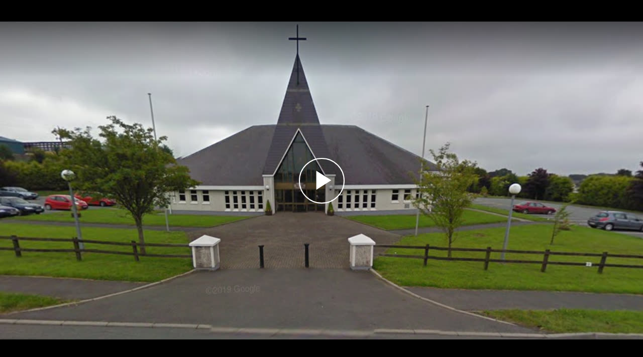

--- FILE ---
content_type: text/html; charset=UTF-8
request_url: https://c.themediacdn.com/embed/media/W6sdzD/93dwZgTsmfL/bODCUis2fZ7_5
body_size: 4355
content:
<!DOCTYPE html PUBLIC "-//W3C//DTD XHTML 1.0 Strict//EN" "http://www.w3.org/TR/xhtml1/DTD/xhtml1-strict.dtd">
<html xmlns="http://www.w3.org/1999/xhtml" lang="en" xml:lang="en">
    <head>
        <meta http-equiv="X-UA-Compatible" content="IE=edge" />
        <!--
        <meta name="viewport" content="initial-scale=1.0">
        -->
        <meta name="robots" content="noindex, nofollow">
        <title>Virginia cavan</title>

        <style type="text/css">
        html {
        overflow: hidden
        }

        body {
            background-color: #000;
            color: #fff;
            font: 12px Arial, sans-serif;
            height: 100%;
            margin: 0;
            overflow: hidden;
            position: absolute
            width: 100%;
        }

        .player-app{
            display: inline;
        }

        </style>

        <link rel="stylesheet" type="text/css" href="https://static.themediacdn.com/lib/platform-player/2.29/app.css" >

        <!--
        <link href="https://cdn.jsdelivr111.net/npm/@silvermine/videojs-chromecast@1.1.2/dist/silvermine-videojs-chromecast.css" rel="stylesheet">
        -->

        <script>
            !function(){function t(t){this.message=t}var r="undefined"!=typeof exports?exports:this,e="ABCDEFGHIJKLMNOPQRSTUVWXYZabcdefghijklmnopqrstuvwxyz0123456789+/=";t.prototype=new Error,t.prototype.name="InvalidCharacterError",r.btoa||(r.btoa=function(r){for(var o,n,a=String(r),i=0,c=e,d="";a.charAt(0|i)||(c="=",i%1);d+=c.charAt(63&o>>8-i%1*8)){if(n=a.charCodeAt(i+=.75),n>255)throw new t("'btoa' failed: The string to be encoded contains characters outside of the Latin1 range.");o=o<<8|n}return d}),r.atob||(r.atob=function(r){var o=String(r).replace(/=+$/,"");if(o.length%4==1)throw new t("'atob' failed: The string to be decoded is not correctly encoded.");for(var n,a,i=0,c=0,d="";a=o.charAt(c++);~a&&(n=i%4?64*n+a:a,i++%4)?d+=String.fromCharCode(255&n>>(-2*i&6)):0)a=e.indexOf(a);return d})}();
        </script>
        <script>
            var shCIP = '3.147.77.63';
            var shIsHttps = true;
            var shIsPreview = false;
            var shMountElmId = 'streamhosterPlayerApp';
            var shPageBGColor = '#000';
            var shCfg = {"mediaData":{"media":{"mediaId":1635432,"cId":204004,"adSupported":false,"availStart":null,"availEnd":null,"descShort":null,"descLong":null,"duration":0.0,"mediaSourceType":"uploaded_source","mediaStateType":"active","mediaStatusType":"ready","mediaType":"video_stream","notes":null,"published":1606422819,"refId":null,"relatedLinkUrl":null,"relatedLinkText":null,"sourceUrl":null,"title":"Virginia cavan","videoProjectionType":null,"created":1606422819,"updated":1606422819},"files":[{"fileId":8705976,"mediaId":1635432,"fileStatusType":"ready","mediaFileType":"thumb","bytes":4976,"codec":"unknown","format":"jpg","fps":null,"groupFileid":8705974,"width":192,"height":108,"created":1606432819,"updated":1606432819},{"fileId":8705974,"mediaId":1635432,"fileStatusType":"ready","mediaFileType":"poster","bytes":81403,"codec":"unknown","format":"jpg","fps":null,"groupFileid":8705974,"width":1280,"height":720,"created":1606432818,"updated":1606432818}],"outputs":[{"mediaStreamOutputId":21278,"mediaId":1635432,"streamOutputSourceType":"publisher","audioKbps":96,"audioSamplerateHz":44100,"codec":"h264_aac","videoFps":30.0,"videoHeight":720,"videoKbps":1904,"videoWidth":1280,"created":1606422819,"updated":1606422819},{"mediaStreamOutputId":21280,"mediaId":1635432,"streamOutputSourceType":"publisher","audioKbps":96,"audioSamplerateHz":44100,"codec":"h264_aac","videoFps":30.0,"videoHeight":360,"videoKbps":504,"videoWidth":640,"created":1606422819,"updated":1606422819}],"publisherStreamKeys":[{"mediaStreamOutputId":21278,"streamKey":"W6sdzD-bODCUis2fZ7-1-e2c555b8"},{"mediaStreamOutputId":21280,"streamKey":"W6sdzD-bODCUis2fZ7-2-e2c555b8"}],"pull":null,"schedules":[],"simulcasts":[],"stream":{"core":{"backendId":124,"scheduleZoneId":null,"streamType":"push"},"offline":{"offlineDisplayMode":"default_message","offlineListId":null,"offlineMediaId":null,"offlineMsgHtml":null,"offlineScheduleCountdown":false},"record":{"recordAppendTimeout":30,"recordMode":"automatic","recordOverride":false,"recordTranscodeVodId":null},"settings":{"adaptiveMode":"publisher","dvr":false,"dvrArchiveStrategyType":"append","encryptHlsAes":false,"hasEmbeddedCaptions":false,"oosMode":"offline","oosEndMins":null,"videoKeyframeIntervalSecs":null}},"tags":[]},"player":{"access":{"availEnd":null,"availStart":null},"acls":[],"ad":{"adBumperListId":null,"adBreakMaxDuration":60,"adMidrollAutoBreakInterval":720,"adNobreakInterval":720,"adMidrollInjectType":"auto","adPreroll":false,"adSourceListId":null,"adSourceType":"none","adSourceVasturl1":null},"core":{"playerId":11916,"cId":204004,"deleted":false,"descShort":null,"enabled":true,"isDefault":true,"label":"Default Player","created":1602537727,"updated":1617107536,"purged":null},"playlist":{"plDisplayMode":"inline_left","plPlayNextOnEnd":true,"plShowBar":true,"plBarLabel":null,"plBarBgcolor":null,"plBarFgcolor":null,"plShowDate":true,"plShowPosition":false,"plShowDescShort":false},"security":{"password":null},"settings":{"allowSeekForward":true,"autoplay":false,"endscreenMode":"poster","endscreenCustomHtml":null,"fullscreen":true,"height":432,"loop":false,"playsinline":false,"responsive":true,"allowDownload":false,"resumePlayback":true,"showCaptions":false,"showDvr":true,"showTitle":false,"showShortDesc":false,"showQualities":false,"videoAudioMode":"video","volume":100,"width":768},"settings2":{"allowCasting":true,"allowPIP":false,"allowSkipSecs":null,"gaEnabled":false,"gaTrackingId":null},"sharing":{"allowSharing":false,"allowSpecificTime":false,"embed":false,"email":false,"facebook":true,"googleplus":false,"linkedin":false,"twitter":false},"style":{"colorThemeHex":null,"overlayFileId":null,"overlayFileStatusType":null,"overlayFormat":null,"overlayPosition":null,"overlayClickUrl":null}},"mediaProtocol":"hls","referrer":"","accountUrlTemplate":{"httpUrl":{"url":"https://2-web-shpcd1.streamhoster.com/ec7a/204004/af/{{fileId}}.{{format}}","queryString":"Policy=[base64]&Signature=hkvd-pNei4QeHPzHQlNlnZj79-bwBwpatGn40FStFlhgi~FXTOzVPSTNoTocazHF0rhMWi0DUEESVuFWGmTurXzD4sxYfRfSOU9MAoCAMSk7Nq3Vh7RRSRWLLYnIKrkHnUeZ~3oXrA-h45969qnq0K6UykmzagXJJWTGf9MCfLhoWWHy~S4k4UhkivwfNJm0ld9UMUu0LpysfsxttBxW2JGsJFewNVSF8Z7qrlIzimQR0NPD9OIGZCXQbraaLCSijHt4zEB92pspVTCHtJHIIK1baHXs4c7OsbzvJtcCAAsOm-gS-3dryAl0uDm037~lX5X~j7aG-aUf4hTiDlefjg__&Key-Pair-Id=APKAIQCJLWNYFADX6TFA"},"httpDLUrl":null,"expires":1768751293},"mediaRSUrlTemplate":{"httpUrl":{"url":"https://2-web-shpcd1.streamhoster.com/ec7a/204004/mfrs/{{mediaId}}/{{fileId}}.{{format}}","queryString":"Policy=[base64]&Signature=GdNY7eoIOZ4dt7hbSzgp-Xv-l9I3c76dK8fV1l2624bsy195sO4Qrl4U~VcYc6bZjH8GLknoK2DTSQp0eAKuiG5vpLCOLKuoOIK3R91mGKw1-jkFYTXwB00dyTZuvENYoqe4SNJnQJQMC7j6gSNYzcW8vsZaZYU~MRUUpM6oC7JifUbU70DLNg4O8j7ysqU3vvHB4lYD8FtNP7sPfMqcIficR5itqXPnH99U69uiO90ZJqQtqPvelFohMxZqIeCaFRfseZNZaK26VFeQrfAC0mCjB61Oyl2OQul2WUxoKa3WsEjntWJvfjrQ6vv41smcLyPlBhvErk90wDjJoc1eTg__&Key-Pair-Id=APKAIQCJLWNYFADX6TFA"},"httpDLUrl":null,"expires":1768751293},"mediaUrlTemplate":{"mediaId":1635432,"httpUrl":null,"httpDLUrl":null,"hlsAdaptiveUrl":{"url":"https://2-fss-2.themediacdn.com/pl_124/amlst:204004-1635432/playlist.m3u8","queryString":null},"hlsUrl":{"url":"https://2-fss-2.themediacdn.com/pl_124/204004-1635432-{{msoNum}}/playlist.m3u8","queryString":null},"ssaiUrl":null,"expires":1768823293},"playerUrlTemplate":{"httpUrl":{"url":"https://2-web-shpcd1.streamhoster.com/ec7a/204004/player/{{playerId}}/{{fileId}}.{{format}}","queryString":"Policy=[base64]&Signature=FfMOsxPDjfYoU4mk~9kt3v6P-3JO-Fsvwl5XcT4r~Grl-R4RymYcqhIc83klOgCFj4b2Z-HEipphvBxzIWTwAgKo0EdRSwNRpzlnpNcFwiTv~XcYbEEYgge7I60Z4gKsOs3hy0ziAkKOMFk1JrFRqG0WmaAM1gH7-90NW-AJ~0VailxtamvJnzqe3chOX91GVsixDtZX3EJf9MMvo7Xbur6X3NJngiUwpsgXyEs1PQxQsC3I52mfIzTi00rf3-OY1oZlk3yDlD8JMezsgUqJJRDvhkP4HYPuYjd6G8v6ylLfYt0oJsoWtBs7TuShWUtEzX0GFEVaqlcgpcV2XJdPsw__&Key-Pair-Id=APKAIQCJLWNYFADX6TFA"},"httpDLUrl":null,"expires":1768751293},"playerAdListData":{"bumperData":null,"sourceListData":null},"playerOverrides":{"autoPlay":null,"debug":false,"loop":null,"endTime":null,"startTime":null,"mediaId":null},"playerType":"videojs","nowTSMillis":1768736893727};
            var shUserActionRequirement = null;
        </script>
        <script src="https://static.themediacdn.com/lib/platform-player/2.29/lib/playerlib.min.js"></script>

            <!--
            <script type="text/javascript" src="https://unpkg111.com/@silvermine/videojs-chromecast@1.2.0/dist/silvermine-videojs-chromecast.min.js"></script>
            <script type="text/javascript" src="https://static-dev.streamhoster111.com:8443/webjs/src/app/platform-player2/target/platform-player2-2.01/dev/lib/caster_sender.js"></script>
            -->

        <script src="https://static.themediacdn.com/lib/platform-player/2.29/app.extlib.js"></script>
        
            <script type="text/javascript" src="https://static.themediacdn.com/lib/platform-player/2.29/lib/casting.min.js"></script>
            <script src="https://www.gstatic.com/cv/js/sender/v1/cast_sender.js?loadCastFramework=1"></script>
        
        

    </head>
    <body>
        <div id="streamhosterPlayerApp"></div>
        <script src="https://static.themediacdn.com/lib/platform-player/2.29/app.js"></script>
    </body>

</html>


--- FILE ---
content_type: application/javascript
request_url: https://static.themediacdn.com/lib/platform-player/2.29/app.extlib.js
body_size: 75340
content:
/*! For license information please see app.extlib.js.LICENSE.txt */
(self.webpackChunk=self.webpackChunk||[]).push([[121],{82:function(e,t,n){var r,i,a;i=[t,n(540),n(556)],r=function(e,t,n){"use strict";Object.defineProperty(e,"__esModule",{value:!0}),e.Watch=void 0;var r=a(t),i=a(n);function a(e){return e&&e.__esModule?e:{default:e}}var o=e.Watch=function(e){return r.default.createElement("svg",{width:e.width,height:e.height,version:"1.1",id:"L2",xmlns:"http://www.w3.org/2000/svg",x:"0px",y:"0px",viewBox:"0 0 100 100",enableBackground:"new 0 0 100 100",xmlSpace:"preserve","aria-label":e.label},r.default.createElement("circle",{fill:"none",stroke:e.color,strokeWidth:"4",strokeMiterlimit:"10",cx:"50",cy:"50",r:e.radius}),r.default.createElement("line",{fill:"none",strokeLinecap:"round",stroke:e.color,strokeWidth:"4",strokeMiterlimit:"10",x1:"50",y1:"50",x2:"85",y2:"50.5"},r.default.createElement("animateTransform",{attributeName:"transform",dur:"2s",type:"rotate",from:"0 50 50",to:"360 50 50",repeatCount:"indefinite"})),r.default.createElement("line",{fill:"none",strokeLinecap:"round",stroke:e.color,strokeWidth:"4",strokeMiterlimit:"10",x1:"50",y1:"50",x2:"49.5",y2:"74"},r.default.createElement("animateTransform",{attributeName:"transform",dur:"15s",type:"rotate",from:"0 50 50",to:"360 50 50",repeatCount:"indefinite"})))};o.propTypes={height:i.default.oneOfType([i.default.string,i.default.number]),width:i.default.oneOfType([i.default.string,i.default.number]),color:i.default.string,label:i.default.string,radius:i.default.number},o.defaultProps={height:80,width:80,color:"green",label:"audio-loading",radius:48}},void 0===(a="function"==typeof r?r.apply(t,i):r)||(e.exports=a)},91:function(e,t,n){var r,i,a;i=[t,n(540),n(556)],r=function(e,t,n){"use strict";Object.defineProperty(e,"__esModule",{value:!0}),e.Audio=void 0;var r=a(t),i=a(n);function a(e){return e&&e.__esModule?e:{default:e}}var o=e.Audio=function(e){return r.default.createElement("svg",{height:e.height,width:e.width,fill:e.color,viewBox:"0 0 55 80",xmlns:"http://www.w3.org/2000/svg","aria-label":e.label},r.default.createElement("g",{transform:"matrix(1 0 0 -1 0 80)"},r.default.createElement("rect",{width:"10",height:"20",rx:"3"},r.default.createElement("animate",{attributeName:"height",begin:"0s",dur:"4.3s",values:"20;45;57;80;64;32;66;45;64;23;66;13;64;56;34;34;2;23;76;79;20",calcMode:"linear",repeatCount:"indefinite"})),r.default.createElement("rect",{x:"15",width:"10",height:"80",rx:"3"},r.default.createElement("animate",{attributeName:"height",begin:"0s",dur:"2s",values:"80;55;33;5;75;23;73;33;12;14;60;80",calcMode:"linear",repeatCount:"indefinite"})),r.default.createElement("rect",{x:"30",width:"10",height:"50",rx:"3"},r.default.createElement("animate",{attributeName:"height",begin:"0s",dur:"1.4s",values:"50;34;78;23;56;23;34;76;80;54;21;50",calcMode:"linear",repeatCount:"indefinite"})),r.default.createElement("rect",{x:"45",width:"10",height:"30",rx:"3"},r.default.createElement("animate",{attributeName:"height",begin:"0s",dur:"2s",values:"30;45;13;80;56;72;45;76;34;23;67;30",calcMode:"linear",repeatCount:"indefinite"}))))};o.propTypes={height:i.default.oneOfType([i.default.string,i.default.number]),width:i.default.oneOfType([i.default.string,i.default.number]),color:i.default.string,label:i.default.string},o.defaultProps={height:80,width:80,color:"green",label:"audio-loading"}},void 0===(a="function"==typeof r?r.apply(t,i):r)||(e.exports=a)},115:function(e,t,n){var r,i,a;i=[t,n(540),n(556)],r=function(e,t,n){"use strict";Object.defineProperty(e,"__esModule",{value:!0}),e.Plane=void 0;var r=a(t),i=a(n);function a(e){return e&&e.__esModule?e:{default:e}}var o=e.Plane=function(e){return r.default.createElement("svg",{className:"react-spinner-loader-svg-calLoader",xmlns:"http://www.w3.org/2000/svg",width:"230",height:"230","aria-label":e.label},r.default.createElement("desc",null,"Plane animation. Loading "),r.default.createElement("path",{className:"react-spinner-loader-cal-loader__path",style:{stroke:e.secondaryColor},d:"M86.429 40c63.616-20.04 101.511 25.08 107.265 61.93 6.487 41.54-18.593 76.99-50.6 87.643-59.46 19.791-101.262-23.577-107.142-62.616C29.398 83.441 59.945 48.343 86.43 40z",fill:"none",stroke:"#0099cc",strokeWidth:"4",strokeLinecap:"round",strokeLinejoin:"round",strokeDasharray:"10 10 10 10 10 10 10 432",strokeDashoffset:"77"}),r.default.createElement("path",{className:"cal-loader__plane",style:{fill:e.color},d:"M141.493 37.93c-1.087-.927-2.942-2.002-4.32-2.501-2.259-.824-3.252-.955-9.293-1.172-4.017-.146-5.197-.23-5.47-.37-.766-.407-1.526-1.448-7.114-9.773-4.8-7.145-5.344-7.914-6.327-8.976-1.214-1.306-1.396-1.378-3.79-1.473-1.036-.04-2-.043-2.153-.002-.353.1-.87.586-1 .952-.139.399-.076.71.431 2.22.241.72 1.029 3.386 1.742 5.918 1.644 5.844 2.378 8.343 2.863 9.705.206.601.33 1.1.275 1.125-.24.097-10.56 1.066-11.014 1.032a3.532 3.532 0 0 1-1.002-.276l-.487-.246-2.044-2.613c-2.234-2.87-2.228-2.864-3.35-3.309-.717-.287-2.82-.386-3.276-.163-.457.237-.727.644-.737 1.152-.018.39.167.805 1.916 4.373 1.06 2.166 1.964 4.083 1.998 4.27.04.179.004.521-.076.75-.093.228-1.109 2.064-2.269 4.088-1.921 3.34-2.11 3.711-2.123 4.107-.008.25.061.557.168.725.328.512.72.644 1.966.676 1.32.029 2.352-.236 3.05-.762.222-.171 1.275-1.313 2.412-2.611 1.918-2.185 2.048-2.32 2.45-2.505.241-.111.601-.232.82-.271.267-.058 2.213.201 5.912.8 3.036.48 5.525.894 5.518.914 0 .026-.121.306-.27.638-.54 1.198-1.515 3.842-3.35 9.021-1.029 2.913-2.107 5.897-2.4 6.62-.703 1.748-.725 1.833-.594 2.286.137.46.45.833.872 1.012.41.177 3.823.24 4.37.085.852-.25 1.44-.688 2.312-1.724 1.166-1.39 3.169-3.948 6.771-8.661 5.8-7.583 6.561-8.49 7.387-8.702.233-.065 2.828-.056 5.784.011 5.827.138 6.64.09 8.62-.5 2.24-.67 4.035-1.65 5.517-3.016 1.136-1.054 1.135-1.014.207-1.962-.357-.38-.767-.777-.902-.893z",fill:"#000033"}))};o.propTypes={secondaryColor:i.default.string,color:i.default.string,label:i.default.string},o.defaultProps={secondaryColor:"grey",color:"#FFA500",label:"async-loading"}},void 0===(a="function"==typeof r?r.apply(t,i):r)||(e.exports=a)},129:function(e,t,n){var r,i,a;i=[t,n(540),n(556)],r=function(e,t,n){"use strict";Object.defineProperty(e,"__esModule",{value:!0}),e.ThreeDots=void 0;var r=a(t),i=a(n);function a(e){return e&&e.__esModule?e:{default:e}}var o=e.ThreeDots=function(e){return r.default.createElement("svg",{width:e.width,height:e.height,viewBox:"0 0 120 30",xmlns:"http://www.w3.org/2000/svg",fill:e.color,"aria-label":e.label},r.default.createElement("circle",{cx:"15",cy:"15",r:e.radius+6},r.default.createElement("animate",{attributeName:"r",from:"15",to:"15",begin:"0s",dur:"0.8s",values:"15;9;15",calcMode:"linear",repeatCount:"indefinite"}),r.default.createElement("animate",{attributeName:"fillOpacity",from:"1",to:"1",begin:"0s",dur:"0.8s",values:"1;.5;1",calcMode:"linear",repeatCount:"indefinite"})),r.default.createElement("circle",{cx:"60",cy:"15",r:e.radius,attributeName:"fillOpacity",from:"1",to:"0.3"},r.default.createElement("animate",{attributeName:"r",from:"9",to:"9",begin:"0s",dur:"0.8s",values:"9;15;9",calcMode:"linear",repeatCount:"indefinite"}),r.default.createElement("animate",{attributeName:"fillOpacity",from:"0.5",to:"0.5",begin:"0s",dur:"0.8s",values:".5;1;.5",calcMode:"linear",repeatCount:"indefinite"})),r.default.createElement("circle",{cx:"105",cy:"15",r:e.radius+6},r.default.createElement("animate",{attributeName:"r",from:"15",to:"15",begin:"0s",dur:"0.8s",values:"15;9;15",calcMode:"linear",repeatCount:"indefinite"}),r.default.createElement("animate",{attributeName:"fillOpacity",from:"1",to:"1",begin:"0s",dur:"0.8s",values:"1;.5;1",calcMode:"linear",repeatCount:"indefinite"})))};o.propTypes={height:i.default.oneOfType([i.default.string,i.default.number]),width:i.default.oneOfType([i.default.string,i.default.number]),color:i.default.string,label:i.default.string,radius:i.default.number},o.defaultProps={height:80,width:80,color:"green",label:"audio-loading",radius:9}},void 0===(a="function"==typeof r?r.apply(t,i):r)||(e.exports=a)},148:(e,t,n)=>{e.exports=n(309)},228:e=>{"use strict";var t=Object.getOwnPropertySymbols,n=Object.prototype.hasOwnProperty,r=Object.prototype.propertyIsEnumerable;e.exports=function(){try{if(!Object.assign)return!1;var e=new String("abc");if(e[5]="de","5"===Object.getOwnPropertyNames(e)[0])return!1;for(var t={},n=0;n<10;n++)t["_"+String.fromCharCode(n)]=n;if("0123456789"!==Object.getOwnPropertyNames(t).map(function(e){return t[e]}).join(""))return!1;var r={};return"abcdefghijklmnopqrst".split("").forEach(function(e){r[e]=e}),"abcdefghijklmnopqrst"===Object.keys(Object.assign({},r)).join("")}catch(e){return!1}}()?Object.assign:function(e,i){for(var a,o,u=function(e){if(null==e)throw new TypeError("Object.assign cannot be called with null or undefined");return Object(e)}(e),l=1;l<arguments.length;l++){for(var s in a=Object(arguments[l]))n.call(a,s)&&(u[s]=a[s]);if(t){o=t(a);for(var c=0;c<o.length;c++)r.call(a,o[c])&&(u[o[c]]=a[o[c]])}}return u}},287:(e,t,n)=>{"use strict";var r=n(228),i="function"==typeof Symbol&&Symbol.for,a=i?Symbol.for("react.element"):60103,o=i?Symbol.for("react.portal"):60106,u=i?Symbol.for("react.fragment"):60107,l=i?Symbol.for("react.strict_mode"):60108,s=i?Symbol.for("react.profiler"):60114,c=i?Symbol.for("react.provider"):60109,f=i?Symbol.for("react.context"):60110,d=i?Symbol.for("react.forward_ref"):60112,h=i?Symbol.for("react.suspense"):60113,p=i?Symbol.for("react.memo"):60115,m=i?Symbol.for("react.lazy"):60116,y="function"==typeof Symbol&&Symbol.iterator;function v(e){for(var t="https://reactjs.org/docs/error-decoder.html?invariant="+e,n=1;n<arguments.length;n++)t+="&args[]="+encodeURIComponent(arguments[n]);return"Minified React error #"+e+"; visit "+t+" for the full message or use the non-minified dev environment for full errors and additional helpful warnings."}var g={isMounted:function(){return!1},enqueueForceUpdate:function(){},enqueueReplaceState:function(){},enqueueSetState:function(){}},b={};function w(e,t,n){this.props=e,this.context=t,this.refs=b,this.updater=n||g}function k(){}function T(e,t,n){this.props=e,this.context=t,this.refs=b,this.updater=n||g}w.prototype.isReactComponent={},w.prototype.setState=function(e,t){if("object"!=typeof e&&"function"!=typeof e&&null!=e)throw Error(v(85));this.updater.enqueueSetState(this,e,t,"setState")},w.prototype.forceUpdate=function(e){this.updater.enqueueForceUpdate(this,e,"forceUpdate")},k.prototype=w.prototype;var E=T.prototype=new k;E.constructor=T,r(E,w.prototype),E.isPureReactComponent=!0;var x={current:null},S=Object.prototype.hasOwnProperty,O={key:!0,ref:!0,__self:!0,__source:!0};function C(e,t,n){var r,i={},o=null,u=null;if(null!=t)for(r in void 0!==t.ref&&(u=t.ref),void 0!==t.key&&(o=""+t.key),t)S.call(t,r)&&!O.hasOwnProperty(r)&&(i[r]=t[r]);var l=arguments.length-2;if(1===l)i.children=n;else if(1<l){for(var s=Array(l),c=0;c<l;c++)s[c]=arguments[c+2];i.children=s}if(e&&e.defaultProps)for(r in l=e.defaultProps)void 0===i[r]&&(i[r]=l[r]);return{$$typeof:a,type:e,key:o,ref:u,props:i,_owner:x.current}}function _(e){return"object"==typeof e&&null!==e&&e.$$typeof===a}var M=/\/+/g,N=[];function P(e,t,n,r){if(N.length){var i=N.pop();return i.result=e,i.keyPrefix=t,i.func=n,i.context=r,i.count=0,i}return{result:e,keyPrefix:t,func:n,context:r,count:0}}function D(e){e.result=null,e.keyPrefix=null,e.func=null,e.context=null,e.count=0,10>N.length&&N.push(e)}function I(e,t,n,r){var i=typeof e;"undefined"!==i&&"boolean"!==i||(e=null);var u=!1;if(null===e)u=!0;else switch(i){case"string":case"number":u=!0;break;case"object":switch(e.$$typeof){case a:case o:u=!0}}if(u)return n(r,e,""===t?"."+z(e,0):t),1;if(u=0,t=""===t?".":t+":",Array.isArray(e))for(var l=0;l<e.length;l++){var s=t+z(i=e[l],l);u+=I(i,s,n,r)}else if(null===e||"object"!=typeof e?s=null:s="function"==typeof(s=y&&e[y]||e["@@iterator"])?s:null,"function"==typeof s)for(e=s.call(e),l=0;!(i=e.next()).done;)u+=I(i=i.value,s=t+z(i,l++),n,r);else if("object"===i)throw n=""+e,Error(v(31,"[object Object]"===n?"object with keys {"+Object.keys(e).join(", ")+"}":n,""));return u}function L(e,t,n){return null==e?0:I(e,"",t,n)}function z(e,t){return"object"==typeof e&&null!==e&&null!=e.key?function(e){var t={"=":"=0",":":"=2"};return"$"+(""+e).replace(/[=:]/g,function(e){return t[e]})}(e.key):t.toString(36)}function A(e,t){e.func.call(e.context,t,e.count++)}function F(e,t,n){var r=e.result,i=e.keyPrefix;e=e.func.call(e.context,t,e.count++),Array.isArray(e)?j(e,r,n,function(e){return e}):null!=e&&(_(e)&&(e=function(e,t){return{$$typeof:a,type:e.type,key:t,ref:e.ref,props:e.props,_owner:e._owner}}(e,i+(!e.key||t&&t.key===e.key?"":(""+e.key).replace(M,"$&/")+"/")+n)),r.push(e))}function j(e,t,n,r,i){var a="";null!=n&&(a=(""+n).replace(M,"$&/")+"/"),L(e,F,t=P(t,a,r,i)),D(t)}var R={current:null};function V(){var e=R.current;if(null===e)throw Error(v(321));return e}var U={ReactCurrentDispatcher:R,ReactCurrentBatchConfig:{suspense:null},ReactCurrentOwner:x,IsSomeRendererActing:{current:!1},assign:r};t.Children={map:function(e,t,n){if(null==e)return e;var r=[];return j(e,r,null,t,n),r},forEach:function(e,t,n){if(null==e)return e;L(e,A,t=P(null,null,t,n)),D(t)},count:function(e){return L(e,function(){return null},null)},toArray:function(e){var t=[];return j(e,t,null,function(e){return e}),t},only:function(e){if(!_(e))throw Error(v(143));return e}},t.Component=w,t.Fragment=u,t.Profiler=s,t.PureComponent=T,t.StrictMode=l,t.Suspense=h,t.__SECRET_INTERNALS_DO_NOT_USE_OR_YOU_WILL_BE_FIRED=U,t.cloneElement=function(e,t,n){if(null==e)throw Error(v(267,e));var i=r({},e.props),o=e.key,u=e.ref,l=e._owner;if(null!=t){if(void 0!==t.ref&&(u=t.ref,l=x.current),void 0!==t.key&&(o=""+t.key),e.type&&e.type.defaultProps)var s=e.type.defaultProps;for(c in t)S.call(t,c)&&!O.hasOwnProperty(c)&&(i[c]=void 0===t[c]&&void 0!==s?s[c]:t[c])}var c=arguments.length-2;if(1===c)i.children=n;else if(1<c){s=Array(c);for(var f=0;f<c;f++)s[f]=arguments[f+2];i.children=s}return{$$typeof:a,type:e.type,key:o,ref:u,props:i,_owner:l}},t.createContext=function(e,t){return void 0===t&&(t=null),(e={$$typeof:f,_calculateChangedBits:t,_currentValue:e,_currentValue2:e,_threadCount:0,Provider:null,Consumer:null}).Provider={$$typeof:c,_context:e},e.Consumer=e},t.createElement=C,t.createFactory=function(e){var t=C.bind(null,e);return t.type=e,t},t.createRef=function(){return{current:null}},t.forwardRef=function(e){return{$$typeof:d,render:e}},t.isValidElement=_,t.lazy=function(e){return{$$typeof:m,_ctor:e,_status:-1,_result:null}},t.memo=function(e,t){return{$$typeof:p,type:e,compare:void 0===t?null:t}},t.useCallback=function(e,t){return V().useCallback(e,t)},t.useContext=function(e,t){return V().useContext(e,t)},t.useDebugValue=function(){},t.useEffect=function(e,t){return V().useEffect(e,t)},t.useImperativeHandle=function(e,t,n){return V().useImperativeHandle(e,t,n)},t.useLayoutEffect=function(e,t){return V().useLayoutEffect(e,t)},t.useMemo=function(e,t){return V().useMemo(e,t)},t.useReducer=function(e,t,n){return V().useReducer(e,t,n)},t.useRef=function(e){return V().useRef(e)},t.useState=function(e){return V().useState(e)},t.version="16.14.0"},309:function(e,t,n){var r,i,a;i=[t,n(540),n(556),n(329)],r=function(e,t,n,r){"use strict";Object.defineProperty(e,"__esModule",{value:!0}),e.default=f;var i=o(t),a=o(n);function o(e){return e&&e.__esModule?e:{default:e}}var u=Object.assign||function(e){for(var t=1;t<arguments.length;t++){var n=arguments[t];for(var r in n)Object.prototype.hasOwnProperty.call(n,r)&&(e[r]=n[r])}return e},l=function(){function e(e,t){var n=[],r=!0,i=!1,a=void 0;try{for(var o,u=e[Symbol.iterator]();!(r=(o=u.next()).done)&&(n.push(o.value),!t||n.length!==t);r=!0);}catch(e){i=!0,a=e}finally{try{!r&&u.return&&u.return()}finally{if(i)throw a}}return n}return function(t,n){if(Array.isArray(t))return t;if(Symbol.iterator in Object(t))return e(t,n);throw new TypeError("Invalid attempt to destructure non-iterable instance")}}(),s=["Audio","BallTriangle","Bars","Circles","Grid","Hearts","Oval","Puff","Rings","TailSpin","ThreeDots","Watch","RevolvingDot","Triangle","Plane","MutatingDots","CradleLoader"];function c(e){return s.includes(e)?r.Spinner[e]:r.Spinner.Audio}function f(e){var n=(0,t.useState)(!0),r=l(n,2),a=r[0],o=r[1];return(0,t.useEffect)(function(){var t=void 0;return e.timeout&&e.timeout>0&&(t=setTimeout(function(){o(!1)},e.timeout)),function(){t&&clearTimeout(t)}}),e.visible&&"false"!==e.visible&&a?i.default.createElement("div",{"aria-busy":"true",className:e.className,style:e.style},i.default.createElement(c(e.type),u({},e))):null}f.propTypes={type:a.default.oneOf([].concat(s)),style:a.default.objectOf(a.default.string),className:a.default.string,visible:a.default.oneOfType([a.default.bool,a.default.string]),timeout:a.default.number},f.defaultProps={type:"Audio",style:{},className:"",visible:!0,timeout:0}},void 0===(a="function"==typeof r?r.apply(t,i):r)||(e.exports=a)},329:function(e,t,n){var r,i,a;i=[t,n(872),n(82),n(91),n(596),n(668),n(481),n(549),n(964),n(440),n(457),n(115),n(466),n(582),n(418),n(731),n(129),n(517)],r=function(e,t,n,r,i,a,o,u,l,s,c,f,d,h,p,m,y,v){"use strict";Object.defineProperty(e,"__esModule",{value:!0}),e.Spinner=void 0,e.Spinner={Circles:t.Circles,Audio:r.Audio,BallTriangle:i.BallTriangle,Bars:a.Bars,CradleLoader:o.CradleLoader,Grid:u.Grid,Hearts:l.Hearts,MutatingDots:s.MutatingDots,Oval:c.Oval,Plane:f.Plane,Puff:d.Puff,RevolvingDot:h.RevolvingDot,Rings:p.Rings,TailSpin:m.TailSpin,ThreeDots:y.ThreeDots,Triangle:v.Triangle,Watch:n.Watch}},void 0===(a="function"==typeof r?r.apply(t,i):r)||(e.exports=a)},418:function(e,t,n){var r,i,a;i=[t,n(540),n(556)],r=function(e,t,n){"use strict";Object.defineProperty(e,"__esModule",{value:!0}),e.Rings=void 0;var r=a(t),i=a(n);function a(e){return e&&e.__esModule?e:{default:e}}var o=e.Rings=function(e){return r.default.createElement("svg",{width:e.width,height:e.height,viewBox:"0 0 45 45",xmlns:"http://www.w3.org/2000/svg",stroke:e.color,"aria-label":e.label},r.default.createElement("g",{fill:"none",fillRule:"evenodd",transform:"translate(1 1)",strokeWidth:"2"},r.default.createElement("circle",{cx:"22",cy:"22",r:e.radius,strokeOpacity:"0"},r.default.createElement("animate",{attributeName:"r",begin:"1.5s",dur:"3s",values:"6;22",calcMode:"linear",repeatCount:"indefinite"}),r.default.createElement("animate",{attributeName:"stroke-opacity",begin:"1.5s",dur:"3s",values:"1;0",calcMode:"linear",repeatCount:"indefinite"}),r.default.createElement("animate",{attributeName:"stroke-width",begin:"1.5s",dur:"3s",values:"2;0",calcMode:"linear",repeatCount:"indefinite"})),r.default.createElement("circle",{cx:"22",cy:"22",r:e.radius,strokeOpacity:"0"},r.default.createElement("animate",{attributeName:"r",begin:"3s",dur:"3s",values:"6;22",calcMode:"linear",repeatCount:"indefinite"}),r.default.createElement("animate",{attributeName:"strokeOpacity",begin:"3s",dur:"3s",values:"1;0",calcMode:"linear",repeatCount:"indefinite"}),r.default.createElement("animate",{attributeName:"strokeWidth",begin:"3s",dur:"3s",values:"2;0",calcMode:"linear",repeatCount:"indefinite"})),r.default.createElement("circle",{cx:"22",cy:"22",r:e.radius+2},r.default.createElement("animate",{attributeName:"r",begin:"0s",dur:"1.5s",values:"6;1;2;3;4;5;6",calcMode:"linear",repeatCount:"indefinite"}))))};o.propTypes={height:i.default.oneOfType([i.default.string,i.default.number]),width:i.default.oneOfType([i.default.string,i.default.number]),color:i.default.string,label:i.default.string,radius:i.default.number},o.defaultProps={height:80,width:80,color:"green",radius:6,label:"audio-loading"}},void 0===(a="function"==typeof r?r.apply(t,i):r)||(e.exports=a)},440:function(e,t,n){var r,i,a;i=[t,n(540),n(556)],r=function(e,t,n){"use strict";Object.defineProperty(e,"__esModule",{value:!0}),e.MutatingDots=void 0;var r=a(t),i=a(n);function a(e){return e&&e.__esModule?e:{default:e}}var o=e.MutatingDots=function(e){return r.default.createElement("svg",{id:"goo-loader",width:e.width,height:e.height,"aria-label":e.label},r.default.createElement("filter",{id:"fancy-goo"},r.default.createElement("feGaussianBlur",{in:"SourceGraphic",stdDeviation:"6",result:"blur"}),r.default.createElement("feColorMatrix",{in:"blur",mode:"matrix",values:"1 0 0 0 0  0 1 0 0 0  0 0 1 0 0  0 0 0 19 -9",result:"goo"}),r.default.createElement("feComposite",{in:"SourceGraphic",in2:"goo",operator:"atop"})),r.default.createElement("g",{filter:"url(#fancy-goo)"},r.default.createElement("animateTransform",{id:"mainAnim",attributeName:"transform",attributeType:"XML",type:"rotate",from:"0 50 50",to:"359 50 50",dur:"1.2s",repeatCount:"indefinite"}),r.default.createElement("circle",{cx:"50%",cy:"40",r:e.radius,fill:e.color},r.default.createElement("animate",{id:"cAnim1",attributeType:"XML",attributeName:"cy",dur:"0.6s",begin:"0;cAnim1.end+0.2s",calcMode:"spline",values:"40;20;40",keyTimes:"0;0.3;1",keySplines:"0.175, 0.885, 0.320, 1.5; 0.175, 0.885, 0.320, 1.5"})),r.default.createElement("circle",{cx:"50%",cy:"60",r:e.radius,fill:e.secondaryColor},r.default.createElement("animate",{id:"cAnim2",attributeType:"XML",attributeName:"cy",dur:"0.6s",begin:"0.4s;cAnim2.end+0.2s",calcMode:"spline",values:"60;80;60",keyTimes:"0;0.3;1",keySplines:"0.175, 0.885, 0.320, 1.5;0.175, 0.885, 0.320, 1.5"}))))};o.propTypes={width:i.default.number,secondaryColor:i.default.string,height:i.default.number,color:i.default.string,radius:i.default.number,label:i.default.string},o.defaultProps={width:80,height:90,color:"green",radius:11,secondaryColor:"green",label:"audio-loading"}},void 0===(a="function"==typeof r?r.apply(t,i):r)||(e.exports=a)},457:function(e,t,n){var r,i,a;i=[t,n(540),n(556)],r=function(e,t,n){"use strict";Object.defineProperty(e,"__esModule",{value:!0}),e.Oval=void 0;var r=a(t),i=a(n);function a(e){return e&&e.__esModule?e:{default:e}}var o=e.Oval=function(e){return r.default.createElement("svg",{width:e.width,height:e.height,viewBox:"0 0 38 38",xmlns:"http://www.w3.org/2000/svg",stroke:e.color,"aria-label":e.label},r.default.createElement("g",{fill:"none",fillRule:"evenodd"},r.default.createElement("g",{transform:"translate(1 1)",strokeWidth:"2"},r.default.createElement("circle",{strokeOpacity:".5",cx:"18",cy:"18",r:e.radius}),r.default.createElement("path",{d:"M36 18c0-9.94-8.06-18-18-18"},r.default.createElement("animateTransform",{attributeName:"transform",type:"rotate",from:"0 18 18",to:"360 18 18",dur:"1s",repeatCount:"indefinite"})))))};o.propTypes={height:i.default.oneOfType([i.default.string,i.default.number]),width:i.default.oneOfType([i.default.string,i.default.number]),color:i.default.string,label:i.default.string,radius:i.default.number},o.defaultProps={height:80,width:80,color:"green",label:"audio-loading",radius:18}},void 0===(a="function"==typeof r?r.apply(t,i):r)||(e.exports=a)},463:(e,t)=>{"use strict";var n,r,i,a,o;if("undefined"==typeof window||"function"!=typeof MessageChannel){var u=null,l=null,s=function(){if(null!==u)try{var e=t.unstable_now();u(!0,e),u=null}catch(e){throw setTimeout(s,0),e}},c=Date.now();t.unstable_now=function(){return Date.now()-c},n=function(e){null!==u?setTimeout(n,0,e):(u=e,setTimeout(s,0))},r=function(e,t){l=setTimeout(e,t)},i=function(){clearTimeout(l)},a=function(){return!1},o=t.unstable_forceFrameRate=function(){}}else{var f=window.performance,d=window.Date,h=window.setTimeout,p=window.clearTimeout;if("undefined"!=typeof console){var m=window.cancelAnimationFrame;"function"!=typeof window.requestAnimationFrame&&console.error("This browser doesn't support requestAnimationFrame. Make sure that you load a polyfill in older browsers. https://fb.me/react-polyfills"),"function"!=typeof m&&console.error("This browser doesn't support cancelAnimationFrame. Make sure that you load a polyfill in older browsers. https://fb.me/react-polyfills")}if("object"==typeof f&&"function"==typeof f.now)t.unstable_now=function(){return f.now()};else{var y=d.now();t.unstable_now=function(){return d.now()-y}}var v=!1,g=null,b=-1,w=5,k=0;a=function(){return t.unstable_now()>=k},o=function(){},t.unstable_forceFrameRate=function(e){0>e||125<e?console.error("forceFrameRate takes a positive int between 0 and 125, forcing framerates higher than 125 fps is not unsupported"):w=0<e?Math.floor(1e3/e):5};var T=new MessageChannel,E=T.port2;T.port1.onmessage=function(){if(null!==g){var e=t.unstable_now();k=e+w;try{g(!0,e)?E.postMessage(null):(v=!1,g=null)}catch(e){throw E.postMessage(null),e}}else v=!1},n=function(e){g=e,v||(v=!0,E.postMessage(null))},r=function(e,n){b=h(function(){e(t.unstable_now())},n)},i=function(){p(b),b=-1}}function x(e,t){var n=e.length;e.push(t);e:for(;;){var r=n-1>>>1,i=e[r];if(!(void 0!==i&&0<C(i,t)))break e;e[r]=t,e[n]=i,n=r}}function S(e){return void 0===(e=e[0])?null:e}function O(e){var t=e[0];if(void 0!==t){var n=e.pop();if(n!==t){e[0]=n;e:for(var r=0,i=e.length;r<i;){var a=2*(r+1)-1,o=e[a],u=a+1,l=e[u];if(void 0!==o&&0>C(o,n))void 0!==l&&0>C(l,o)?(e[r]=l,e[u]=n,r=u):(e[r]=o,e[a]=n,r=a);else{if(!(void 0!==l&&0>C(l,n)))break e;e[r]=l,e[u]=n,r=u}}}return t}return null}function C(e,t){var n=e.sortIndex-t.sortIndex;return 0!==n?n:e.id-t.id}var _=[],M=[],N=1,P=null,D=3,I=!1,L=!1,z=!1;function A(e){for(var t=S(M);null!==t;){if(null===t.callback)O(M);else{if(!(t.startTime<=e))break;O(M),t.sortIndex=t.expirationTime,x(_,t)}t=S(M)}}function F(e){if(z=!1,A(e),!L)if(null!==S(_))L=!0,n(j);else{var t=S(M);null!==t&&r(F,t.startTime-e)}}function j(e,n){L=!1,z&&(z=!1,i()),I=!0;var o=D;try{for(A(n),P=S(_);null!==P&&(!(P.expirationTime>n)||e&&!a());){var u=P.callback;if(null!==u){P.callback=null,D=P.priorityLevel;var l=u(P.expirationTime<=n);n=t.unstable_now(),"function"==typeof l?P.callback=l:P===S(_)&&O(_),A(n)}else O(_);P=S(_)}if(null!==P)var s=!0;else{var c=S(M);null!==c&&r(F,c.startTime-n),s=!1}return s}finally{P=null,D=o,I=!1}}function R(e){switch(e){case 1:return-1;case 2:return 250;case 5:return 1073741823;case 4:return 1e4;default:return 5e3}}var V=o;t.unstable_IdlePriority=5,t.unstable_ImmediatePriority=1,t.unstable_LowPriority=4,t.unstable_NormalPriority=3,t.unstable_Profiling=null,t.unstable_UserBlockingPriority=2,t.unstable_cancelCallback=function(e){e.callback=null},t.unstable_continueExecution=function(){L||I||(L=!0,n(j))},t.unstable_getCurrentPriorityLevel=function(){return D},t.unstable_getFirstCallbackNode=function(){return S(_)},t.unstable_next=function(e){switch(D){case 1:case 2:case 3:var t=3;break;default:t=D}var n=D;D=t;try{return e()}finally{D=n}},t.unstable_pauseExecution=function(){},t.unstable_requestPaint=V,t.unstable_runWithPriority=function(e,t){switch(e){case 1:case 2:case 3:case 4:case 5:break;default:e=3}var n=D;D=e;try{return t()}finally{D=n}},t.unstable_scheduleCallback=function(e,a,o){var u=t.unstable_now();if("object"==typeof o&&null!==o){var l=o.delay;l="number"==typeof l&&0<l?u+l:u,o="number"==typeof o.timeout?o.timeout:R(e)}else o=R(e),l=u;return e={id:N++,callback:a,priorityLevel:e,startTime:l,expirationTime:o=l+o,sortIndex:-1},l>u?(e.sortIndex=l,x(M,e),null===S(_)&&e===S(M)&&(z?i():z=!0,r(F,l-u))):(e.sortIndex=o,x(_,e),L||I||(L=!0,n(j))),e},t.unstable_shouldYield=function(){var e=t.unstable_now();A(e);var n=S(_);return n!==P&&null!==P&&null!==n&&null!==n.callback&&n.startTime<=e&&n.expirationTime<P.expirationTime||a()},t.unstable_wrapCallback=function(e){var t=D;return function(){var n=D;D=t;try{return e.apply(this,arguments)}finally{D=n}}}},466:function(e,t,n){var r,i,a;i=[t,n(540),n(556)],r=function(e,t,n){"use strict";Object.defineProperty(e,"__esModule",{value:!0}),e.Puff=void 0;var r=a(t),i=a(n);function a(e){return e&&e.__esModule?e:{default:e}}var o=e.Puff=function(e){return r.default.createElement("svg",{width:e.width,height:e.height,viewBox:"0 0 44 44",xmlns:"http://www.w3.org/2000/svg",stroke:e.color,"aria-label":e.label},r.default.createElement("g",{fill:"none",fillRule:"evenodd",strokeWidth:"2"},r.default.createElement("circle",{cx:"22",cy:"22",r:e.radius},r.default.createElement("animate",{attributeName:"r",begin:"0s",dur:"1.8s",values:"1; 20",calcMode:"spline",keyTimes:"0; 1",keySplines:"0.165, 0.84, 0.44, 1",repeatCount:"indefinite"}),r.default.createElement("animate",{attributeName:"strokeOpacity",begin:"0s",dur:"1.8s",values:"1; 0",calcMode:"spline",keyTimes:"0; 1",keySplines:"0.3, 0.61, 0.355, 1",repeatCount:"indefinite"})),r.default.createElement("circle",{cx:"22",cy:"22",r:e.radius},r.default.createElement("animate",{attributeName:"r",begin:"-0.9s",dur:"1.8s",values:"1; 20",calcMode:"spline",keyTimes:"0; 1",keySplines:"0.165, 0.84, 0.44, 1",repeatCount:"indefinite"}),r.default.createElement("animate",{attributeName:"strokeOpacity",begin:"-0.9s",dur:"1.8s",values:"1; 0",calcMode:"spline",keyTimes:"0; 1",keySplines:"0.3, 0.61, 0.355, 1",repeatCount:"indefinite"}))))};o.propTypes={height:i.default.oneOfType([i.default.string,i.default.number]),width:i.default.oneOfType([i.default.string,i.default.number]),color:i.default.string,label:i.default.string,radius:i.default.number},o.defaultProps={height:80,width:80,color:"green",label:"audio-loading",radius:1}},void 0===(a="function"==typeof r?r.apply(t,i):r)||(e.exports=a)},481:function(e,t,n){var r,i,a;i=[t,n(540),n(556)],r=function(e,t,n){"use strict";Object.defineProperty(e,"__esModule",{value:!0}),e.CradleLoader=void 0;var r=a(t),i=a(n);function a(e){return e&&e.__esModule?e:{default:e}}var o=e.CradleLoader=function(e){return r.default.createElement("div",{"aria-label":e.label,role:"presentation",className:"container"},r.default.createElement("div",{className:"react-spinner-loader-swing"},r.default.createElement("div",{className:"react-spinner-loader-swing-l"}),r.default.createElement("div",null),r.default.createElement("div",null),r.default.createElement("div",null),r.default.createElement("div",null),r.default.createElement("div",null),r.default.createElement("div",{className:"react-spinner-loader-swing-r"})),r.default.createElement("div",{className:"react-spinner-loader-shadow"},r.default.createElement("div",{className:"react-spinner-loader-shadow-l"}),r.default.createElement("div",null),r.default.createElement("div",null),r.default.createElement("div",null),r.default.createElement("div",null),r.default.createElement("div",null),r.default.createElement("div",{className:"react-spinner-loader-shadow-r"})))};o.propTypes={label:i.default.string},o.defaultProps={label:"audio-loading"}},void 0===(a="function"==typeof r?r.apply(t,i):r)||(e.exports=a)},517:function(e,t,n){var r,i,a;i=[t,n(540),n(556)],r=function(e,t,n){"use strict";Object.defineProperty(e,"__esModule",{value:!0}),e.Triangle=void 0;var r=a(t),i=a(n);function a(e){return e&&e.__esModule?e:{default:e}}var o=e.Triangle=function(e){return r.default.createElement("div",{className:"react-spinner-loader-svg"},r.default.createElement("svg",{id:"triangle",width:e.width,height:e.height,viewBox:"-3 -4 39 39","aria-label":e.label},r.default.createElement("polygon",{fill:"transparent",stroke:e.color,strokeWidth:"1",points:"16,0 32,32 0,32"})))};o.propTypes={height:i.default.oneOfType([i.default.string,i.default.number]),width:i.default.oneOfType([i.default.string,i.default.number]),color:i.default.string,label:i.default.string},o.defaultProps={height:80,width:80,color:"green",label:"audio-loading"}},void 0===(a="function"==typeof r?r.apply(t,i):r)||(e.exports=a)},540:(e,t,n)=>{"use strict";e.exports=n(287)},549:function(e,t,n){var r,i,a;i=[t,n(540),n(556)],r=function(e,t,n){"use strict";Object.defineProperty(e,"__esModule",{value:!0}),e.Grid=void 0;var r=a(t),i=a(n);function a(e){return e&&e.__esModule?e:{default:e}}var o=e.Grid=function(e){return r.default.createElement("svg",{width:e.width,height:e.height,viewBox:"0 0 105 105",fill:e.color,"aria-label":e.label},r.default.createElement("circle",{cx:"12.5",cy:"12.5",r:e.radius},r.default.createElement("animate",{attributeName:"fill-opacity",begin:"0s",dur:"1s",values:"1;.2;1",calcMode:"linear",repeatCount:"indefinite"})),r.default.createElement("circle",{cx:"12.5",cy:"52.5",r:e.radius},r.default.createElement("animate",{attributeName:"fill-opacity",begin:"100ms",dur:"1s",values:"1;.2;1",calcMode:"linear",repeatCount:"indefinite"})),r.default.createElement("circle",{cx:"52.5",cy:"12.5",r:e.radius},r.default.createElement("animate",{attributeName:"fill-opacity",begin:"300ms",dur:"1s",values:"1;.2;1",calcMode:"linear",repeatCount:"indefinite"})),r.default.createElement("circle",{cx:"52.5",cy:"52.5",r:e.radius},r.default.createElement("animate",{attributeName:"fill-opacity",begin:"600ms",dur:"1s",values:"1;.2;1",calcMode:"linear",repeatCount:"indefinite"})),r.default.createElement("circle",{cx:"92.5",cy:"12.5",r:e.radius},r.default.createElement("animate",{attributeName:"fill-opacity",begin:"800ms",dur:"1s",values:"1;.2;1",calcMode:"linear",repeatCount:"indefinite"})),r.default.createElement("circle",{cx:"92.5",cy:"52.5",r:e.radius},r.default.createElement("animate",{attributeName:"fill-opacity",begin:"400ms",dur:"1s",values:"1;.2;1",calcMode:"linear",repeatCount:"indefinite"})),r.default.createElement("circle",{cx:"12.5",cy:"92.5",r:e.radius},r.default.createElement("animate",{attributeName:"fill-opacity",begin:"700ms",dur:"1s",values:"1;.2;1",calcMode:"linear",repeatCount:"indefinite"})),r.default.createElement("circle",{cx:"52.5",cy:"92.5",r:e.radius},r.default.createElement("animate",{attributeName:"fill-opacity",begin:"500ms",dur:"1s",values:"1;.2;1",calcMode:"linear",repeatCount:"indefinite"})),r.default.createElement("circle",{cx:"92.5",cy:"92.5",r:e.radius},r.default.createElement("animate",{attributeName:"fill-opacity",begin:"200ms",dur:"1s",values:"1;.2;1",calcMode:"linear",repeatCount:"indefinite"})))};o.propTypes={height:i.default.oneOfType([i.default.string,i.default.number]),width:i.default.oneOfType([i.default.string,i.default.number]),color:i.default.string,label:i.default.string,radius:i.default.number},o.defaultProps={height:80,width:80,color:"green",radius:12.5,label:"audio-loading"}},void 0===(a="function"==typeof r?r.apply(t,i):r)||(e.exports=a)},551:(e,t,n)=>{"use strict";var r=n(540),i=n(228),a=n(982);function o(e){for(var t="https://reactjs.org/docs/error-decoder.html?invariant="+e,n=1;n<arguments.length;n++)t+="&args[]="+encodeURIComponent(arguments[n]);return"Minified React error #"+e+"; visit "+t+" for the full message or use the non-minified dev environment for full errors and additional helpful warnings."}if(!r)throw Error(o(227));function u(e,t,n,r,i,a,o,u,l){var s=Array.prototype.slice.call(arguments,3);try{t.apply(n,s)}catch(e){this.onError(e)}}var l=!1,s=null,c=!1,f=null,d={onError:function(e){l=!0,s=e}};function h(e,t,n,r,i,a,o,c,f){l=!1,s=null,u.apply(d,arguments)}var p=null,m=null,y=null;function v(e,t,n){var r=e.type||"unknown-event";e.currentTarget=y(n),function(e,t,n,r,i,a,u,d,p){if(h.apply(this,arguments),l){if(!l)throw Error(o(198));var m=s;l=!1,s=null,c||(c=!0,f=m)}}(r,t,void 0,e),e.currentTarget=null}var g=null,b={};function w(){if(g)for(var e in b){var t=b[e],n=g.indexOf(e);if(!(-1<n))throw Error(o(96,e));if(!T[n]){if(!t.extractEvents)throw Error(o(97,e));for(var r in T[n]=t,n=t.eventTypes){var i=void 0,a=n[r],u=t,l=r;if(E.hasOwnProperty(l))throw Error(o(99,l));E[l]=a;var s=a.phasedRegistrationNames;if(s){for(i in s)s.hasOwnProperty(i)&&k(s[i],u,l);i=!0}else a.registrationName?(k(a.registrationName,u,l),i=!0):i=!1;if(!i)throw Error(o(98,r,e))}}}}function k(e,t,n){if(x[e])throw Error(o(100,e));x[e]=t,S[e]=t.eventTypes[n].dependencies}var T=[],E={},x={},S={};function O(e){var t,n=!1;for(t in e)if(e.hasOwnProperty(t)){var r=e[t];if(!b.hasOwnProperty(t)||b[t]!==r){if(b[t])throw Error(o(102,t));b[t]=r,n=!0}}n&&w()}var C=!("undefined"==typeof window||void 0===window.document||void 0===window.document.createElement),_=null,M=null,N=null;function P(e){if(e=m(e)){if("function"!=typeof _)throw Error(o(280));var t=e.stateNode;t&&(t=p(t),_(e.stateNode,e.type,t))}}function D(e){M?N?N.push(e):N=[e]:M=e}function I(){if(M){var e=M,t=N;if(N=M=null,P(e),t)for(e=0;e<t.length;e++)P(t[e])}}function L(e,t){return e(t)}function z(e,t,n,r,i){return e(t,n,r,i)}function A(){}var F=L,j=!1,R=!1;function V(){null===M&&null===N||(A(),I())}function U(e,t,n){if(R)return e(t,n);R=!0;try{return F(e,t,n)}finally{R=!1,V()}}var W=/^[:A-Z_a-z\u00C0-\u00D6\u00D8-\u00F6\u00F8-\u02FF\u0370-\u037D\u037F-\u1FFF\u200C-\u200D\u2070-\u218F\u2C00-\u2FEF\u3001-\uD7FF\uF900-\uFDCF\uFDF0-\uFFFD][:A-Z_a-z\u00C0-\u00D6\u00D8-\u00F6\u00F8-\u02FF\u0370-\u037D\u037F-\u1FFF\u200C-\u200D\u2070-\u218F\u2C00-\u2FEF\u3001-\uD7FF\uF900-\uFDCF\uFDF0-\uFFFD\-.0-9\u00B7\u0300-\u036F\u203F-\u2040]*$/,B=Object.prototype.hasOwnProperty,H={},q={};function Z(e,t,n,r,i,a){this.acceptsBooleans=2===t||3===t||4===t,this.attributeName=r,this.attributeNamespace=i,this.mustUseProperty=n,this.propertyName=e,this.type=t,this.sanitizeURL=a}var Q={};"children dangerouslySetInnerHTML defaultValue defaultChecked innerHTML suppressContentEditableWarning suppressHydrationWarning style".split(" ").forEach(function(e){Q[e]=new Z(e,0,!1,e,null,!1)}),[["acceptCharset","accept-charset"],["className","class"],["htmlFor","for"],["httpEquiv","http-equiv"]].forEach(function(e){var t=e[0];Q[t]=new Z(t,1,!1,e[1],null,!1)}),["contentEditable","draggable","spellCheck","value"].forEach(function(e){Q[e]=new Z(e,2,!1,e.toLowerCase(),null,!1)}),["autoReverse","externalResourcesRequired","focusable","preserveAlpha"].forEach(function(e){Q[e]=new Z(e,2,!1,e,null,!1)}),"allowFullScreen async autoFocus autoPlay controls default defer disabled disablePictureInPicture formNoValidate hidden loop noModule noValidate open playsInline readOnly required reversed scoped seamless itemScope".split(" ").forEach(function(e){Q[e]=new Z(e,3,!1,e.toLowerCase(),null,!1)}),["checked","multiple","muted","selected"].forEach(function(e){Q[e]=new Z(e,3,!0,e,null,!1)}),["capture","download"].forEach(function(e){Q[e]=new Z(e,4,!1,e,null,!1)}),["cols","rows","size","span"].forEach(function(e){Q[e]=new Z(e,6,!1,e,null,!1)}),["rowSpan","start"].forEach(function(e){Q[e]=new Z(e,5,!1,e.toLowerCase(),null,!1)});var $=/[\-:]([a-z])/g;function Y(e){return e[1].toUpperCase()}"accent-height alignment-baseline arabic-form baseline-shift cap-height clip-path clip-rule color-interpolation color-interpolation-filters color-profile color-rendering dominant-baseline enable-background fill-opacity fill-rule flood-color flood-opacity font-family font-size font-size-adjust font-stretch font-style font-variant font-weight glyph-name glyph-orientation-horizontal glyph-orientation-vertical horiz-adv-x horiz-origin-x image-rendering letter-spacing lighting-color marker-end marker-mid marker-start overline-position overline-thickness paint-order panose-1 pointer-events rendering-intent shape-rendering stop-color stop-opacity strikethrough-position strikethrough-thickness stroke-dasharray stroke-dashoffset stroke-linecap stroke-linejoin stroke-miterlimit stroke-opacity stroke-width text-anchor text-decoration text-rendering underline-position underline-thickness unicode-bidi unicode-range units-per-em v-alphabetic v-hanging v-ideographic v-mathematical vector-effect vert-adv-y vert-origin-x vert-origin-y word-spacing writing-mode xmlns:xlink x-height".split(" ").forEach(function(e){var t=e.replace($,Y);Q[t]=new Z(t,1,!1,e,null,!1)}),"xlink:actuate xlink:arcrole xlink:role xlink:show xlink:title xlink:type".split(" ").forEach(function(e){var t=e.replace($,Y);Q[t]=new Z(t,1,!1,e,"http://www.w3.org/1999/xlink",!1)}),["xml:base","xml:lang","xml:space"].forEach(function(e){var t=e.replace($,Y);Q[t]=new Z(t,1,!1,e,"http://www.w3.org/XML/1998/namespace",!1)}),["tabIndex","crossOrigin"].forEach(function(e){Q[e]=new Z(e,1,!1,e.toLowerCase(),null,!1)}),Q.xlinkHref=new Z("xlinkHref",1,!1,"xlink:href","http://www.w3.org/1999/xlink",!0),["src","href","action","formAction"].forEach(function(e){Q[e]=new Z(e,1,!1,e.toLowerCase(),null,!0)});var G=r.__SECRET_INTERNALS_DO_NOT_USE_OR_YOU_WILL_BE_FIRED;function K(e,t,n,r){var i=Q.hasOwnProperty(t)?Q[t]:null;(null!==i?0===i.type:!r&&(2<t.length&&("o"===t[0]||"O"===t[0])&&("n"===t[1]||"N"===t[1])))||(function(e,t,n,r){if(null==t||function(e,t,n,r){if(null!==n&&0===n.type)return!1;switch(typeof t){case"function":case"symbol":return!0;case"boolean":return!r&&(null!==n?!n.acceptsBooleans:"data-"!==(e=e.toLowerCase().slice(0,5))&&"aria-"!==e);default:return!1}}(e,t,n,r))return!0;if(r)return!1;if(null!==n)switch(n.type){case 3:return!t;case 4:return!1===t;case 5:return isNaN(t);case 6:return isNaN(t)||1>t}return!1}(t,n,i,r)&&(n=null),r||null===i?function(e){return!!B.call(q,e)||!B.call(H,e)&&(W.test(e)?q[e]=!0:(H[e]=!0,!1))}(t)&&(null===n?e.removeAttribute(t):e.setAttribute(t,""+n)):i.mustUseProperty?e[i.propertyName]=null===n?3!==i.type&&"":n:(t=i.attributeName,r=i.attributeNamespace,null===n?e.removeAttribute(t):(n=3===(i=i.type)||4===i&&!0===n?"":""+n,r?e.setAttributeNS(r,t,n):e.setAttribute(t,n))))}G.hasOwnProperty("ReactCurrentDispatcher")||(G.ReactCurrentDispatcher={current:null}),G.hasOwnProperty("ReactCurrentBatchConfig")||(G.ReactCurrentBatchConfig={suspense:null});var J=/^(.*)[\\\/]/,X="function"==typeof Symbol&&Symbol.for,ee=X?Symbol.for("react.element"):60103,te=X?Symbol.for("react.portal"):60106,ne=X?Symbol.for("react.fragment"):60107,re=X?Symbol.for("react.strict_mode"):60108,ie=X?Symbol.for("react.profiler"):60114,ae=X?Symbol.for("react.provider"):60109,oe=X?Symbol.for("react.context"):60110,ue=X?Symbol.for("react.concurrent_mode"):60111,le=X?Symbol.for("react.forward_ref"):60112,se=X?Symbol.for("react.suspense"):60113,ce=X?Symbol.for("react.suspense_list"):60120,fe=X?Symbol.for("react.memo"):60115,de=X?Symbol.for("react.lazy"):60116,he=X?Symbol.for("react.block"):60121,pe="function"==typeof Symbol&&Symbol.iterator;function me(e){return null===e||"object"!=typeof e?null:"function"==typeof(e=pe&&e[pe]||e["@@iterator"])?e:null}function ye(e){if(null==e)return null;if("function"==typeof e)return e.displayName||e.name||null;if("string"==typeof e)return e;switch(e){case ne:return"Fragment";case te:return"Portal";case ie:return"Profiler";case re:return"StrictMode";case se:return"Suspense";case ce:return"SuspenseList"}if("object"==typeof e)switch(e.$$typeof){case oe:return"Context.Consumer";case ae:return"Context.Provider";case le:var t=e.render;return t=t.displayName||t.name||"",e.displayName||(""!==t?"ForwardRef("+t+")":"ForwardRef");case fe:return ye(e.type);case he:return ye(e.render);case de:if(e=1===e._status?e._result:null)return ye(e)}return null}function ve(e){var t="";do{e:switch(e.tag){case 3:case 4:case 6:case 7:case 10:case 9:var n="";break e;default:var r=e._debugOwner,i=e._debugSource,a=ye(e.type);n=null,r&&(n=ye(r.type)),r=a,a="",i?a=" (at "+i.fileName.replace(J,"")+":"+i.lineNumber+")":n&&(a=" (created by "+n+")"),n="\n    in "+(r||"Unknown")+a}t+=n,e=e.return}while(e);return t}function ge(e){switch(typeof e){case"boolean":case"number":case"object":case"string":case"undefined":return e;default:return""}}function be(e){var t=e.type;return(e=e.nodeName)&&"input"===e.toLowerCase()&&("checkbox"===t||"radio"===t)}function we(e){e._valueTracker||(e._valueTracker=function(e){var t=be(e)?"checked":"value",n=Object.getOwnPropertyDescriptor(e.constructor.prototype,t),r=""+e[t];if(!e.hasOwnProperty(t)&&void 0!==n&&"function"==typeof n.get&&"function"==typeof n.set){var i=n.get,a=n.set;return Object.defineProperty(e,t,{configurable:!0,get:function(){return i.call(this)},set:function(e){r=""+e,a.call(this,e)}}),Object.defineProperty(e,t,{enumerable:n.enumerable}),{getValue:function(){return r},setValue:function(e){r=""+e},stopTracking:function(){e._valueTracker=null,delete e[t]}}}}(e))}function ke(e){if(!e)return!1;var t=e._valueTracker;if(!t)return!0;var n=t.getValue(),r="";return e&&(r=be(e)?e.checked?"true":"false":e.value),(e=r)!==n&&(t.setValue(e),!0)}function Te(e,t){var n=t.checked;return i({},t,{defaultChecked:void 0,defaultValue:void 0,value:void 0,checked:null!=n?n:e._wrapperState.initialChecked})}function Ee(e,t){var n=null==t.defaultValue?"":t.defaultValue,r=null!=t.checked?t.checked:t.defaultChecked;n=ge(null!=t.value?t.value:n),e._wrapperState={initialChecked:r,initialValue:n,controlled:"checkbox"===t.type||"radio"===t.type?null!=t.checked:null!=t.value}}function xe(e,t){null!=(t=t.checked)&&K(e,"checked",t,!1)}function Se(e,t){xe(e,t);var n=ge(t.value),r=t.type;if(null!=n)"number"===r?(0===n&&""===e.value||e.value!=n)&&(e.value=""+n):e.value!==""+n&&(e.value=""+n);else if("submit"===r||"reset"===r)return void e.removeAttribute("value");t.hasOwnProperty("value")?Ce(e,t.type,n):t.hasOwnProperty("defaultValue")&&Ce(e,t.type,ge(t.defaultValue)),null==t.checked&&null!=t.defaultChecked&&(e.defaultChecked=!!t.defaultChecked)}function Oe(e,t,n){if(t.hasOwnProperty("value")||t.hasOwnProperty("defaultValue")){var r=t.type;if(!("submit"!==r&&"reset"!==r||void 0!==t.value&&null!==t.value))return;t=""+e._wrapperState.initialValue,n||t===e.value||(e.value=t),e.defaultValue=t}""!==(n=e.name)&&(e.name=""),e.defaultChecked=!!e._wrapperState.initialChecked,""!==n&&(e.name=n)}function Ce(e,t,n){"number"===t&&e.ownerDocument.activeElement===e||(null==n?e.defaultValue=""+e._wrapperState.initialValue:e.defaultValue!==""+n&&(e.defaultValue=""+n))}function _e(e,t){return e=i({children:void 0},t),(t=function(e){var t="";return r.Children.forEach(e,function(e){null!=e&&(t+=e)}),t}(t.children))&&(e.children=t),e}function Me(e,t,n,r){if(e=e.options,t){t={};for(var i=0;i<n.length;i++)t["$"+n[i]]=!0;for(n=0;n<e.length;n++)i=t.hasOwnProperty("$"+e[n].value),e[n].selected!==i&&(e[n].selected=i),i&&r&&(e[n].defaultSelected=!0)}else{for(n=""+ge(n),t=null,i=0;i<e.length;i++){if(e[i].value===n)return e[i].selected=!0,void(r&&(e[i].defaultSelected=!0));null!==t||e[i].disabled||(t=e[i])}null!==t&&(t.selected=!0)}}function Ne(e,t){if(null!=t.dangerouslySetInnerHTML)throw Error(o(91));return i({},t,{value:void 0,defaultValue:void 0,children:""+e._wrapperState.initialValue})}function Pe(e,t){var n=t.value;if(null==n){if(n=t.children,t=t.defaultValue,null!=n){if(null!=t)throw Error(o(92));if(Array.isArray(n)){if(!(1>=n.length))throw Error(o(93));n=n[0]}t=n}null==t&&(t=""),n=t}e._wrapperState={initialValue:ge(n)}}function De(e,t){var n=ge(t.value),r=ge(t.defaultValue);null!=n&&((n=""+n)!==e.value&&(e.value=n),null==t.defaultValue&&e.defaultValue!==n&&(e.defaultValue=n)),null!=r&&(e.defaultValue=""+r)}function Ie(e){var t=e.textContent;t===e._wrapperState.initialValue&&""!==t&&null!==t&&(e.value=t)}var Le="http://www.w3.org/1999/xhtml",ze="http://www.w3.org/2000/svg";function Ae(e){switch(e){case"svg":return"http://www.w3.org/2000/svg";case"math":return"http://www.w3.org/1998/Math/MathML";default:return"http://www.w3.org/1999/xhtml"}}function Fe(e,t){return null==e||"http://www.w3.org/1999/xhtml"===e?Ae(t):"http://www.w3.org/2000/svg"===e&&"foreignObject"===t?"http://www.w3.org/1999/xhtml":e}var je,Re,Ve=(Re=function(e,t){if(e.namespaceURI!==ze||"innerHTML"in e)e.innerHTML=t;else{for((je=je||document.createElement("div")).innerHTML="<svg>"+t.valueOf().toString()+"</svg>",t=je.firstChild;e.firstChild;)e.removeChild(e.firstChild);for(;t.firstChild;)e.appendChild(t.firstChild)}},"undefined"!=typeof MSApp&&MSApp.execUnsafeLocalFunction?function(e,t,n,r){MSApp.execUnsafeLocalFunction(function(){return Re(e,t)})}:Re);function Ue(e,t){if(t){var n=e.firstChild;if(n&&n===e.lastChild&&3===n.nodeType)return void(n.nodeValue=t)}e.textContent=t}function We(e,t){var n={};return n[e.toLowerCase()]=t.toLowerCase(),n["Webkit"+e]="webkit"+t,n["Moz"+e]="moz"+t,n}var Be={animationend:We("Animation","AnimationEnd"),animationiteration:We("Animation","AnimationIteration"),animationstart:We("Animation","AnimationStart"),transitionend:We("Transition","TransitionEnd")},He={},qe={};function Ze(e){if(He[e])return He[e];if(!Be[e])return e;var t,n=Be[e];for(t in n)if(n.hasOwnProperty(t)&&t in qe)return He[e]=n[t];return e}C&&(qe=document.createElement("div").style,"AnimationEvent"in window||(delete Be.animationend.animation,delete Be.animationiteration.animation,delete Be.animationstart.animation),"TransitionEvent"in window||delete Be.transitionend.transition);var Qe=Ze("animationend"),$e=Ze("animationiteration"),Ye=Ze("animationstart"),Ge=Ze("transitionend"),Ke="abort canplay canplaythrough durationchange emptied encrypted ended error loadeddata loadedmetadata loadstart pause play playing progress ratechange seeked seeking stalled suspend timeupdate volumechange waiting".split(" "),Je=new("function"==typeof WeakMap?WeakMap:Map);function Xe(e){var t=Je.get(e);return void 0===t&&(t=new Map,Je.set(e,t)),t}function et(e){var t=e,n=e;if(e.alternate)for(;t.return;)t=t.return;else{e=t;do{!!(1026&(t=e).effectTag)&&(n=t.return),e=t.return}while(e)}return 3===t.tag?n:null}function tt(e){if(13===e.tag){var t=e.memoizedState;if(null===t&&(null!==(e=e.alternate)&&(t=e.memoizedState)),null!==t)return t.dehydrated}return null}function nt(e){if(et(e)!==e)throw Error(o(188))}function rt(e){if(e=function(e){var t=e.alternate;if(!t){if(null===(t=et(e)))throw Error(o(188));return t!==e?null:e}for(var n=e,r=t;;){var i=n.return;if(null===i)break;var a=i.alternate;if(null===a){if(null!==(r=i.return)){n=r;continue}break}if(i.child===a.child){for(a=i.child;a;){if(a===n)return nt(i),e;if(a===r)return nt(i),t;a=a.sibling}throw Error(o(188))}if(n.return!==r.return)n=i,r=a;else{for(var u=!1,l=i.child;l;){if(l===n){u=!0,n=i,r=a;break}if(l===r){u=!0,r=i,n=a;break}l=l.sibling}if(!u){for(l=a.child;l;){if(l===n){u=!0,n=a,r=i;break}if(l===r){u=!0,r=a,n=i;break}l=l.sibling}if(!u)throw Error(o(189))}}if(n.alternate!==r)throw Error(o(190))}if(3!==n.tag)throw Error(o(188));return n.stateNode.current===n?e:t}(e),!e)return null;for(var t=e;;){if(5===t.tag||6===t.tag)return t;if(t.child)t.child.return=t,t=t.child;else{if(t===e)break;for(;!t.sibling;){if(!t.return||t.return===e)return null;t=t.return}t.sibling.return=t.return,t=t.sibling}}return null}function it(e,t){if(null==t)throw Error(o(30));return null==e?t:Array.isArray(e)?Array.isArray(t)?(e.push.apply(e,t),e):(e.push(t),e):Array.isArray(t)?[e].concat(t):[e,t]}function at(e,t,n){Array.isArray(e)?e.forEach(t,n):e&&t.call(n,e)}var ot=null;function ut(e){if(e){var t=e._dispatchListeners,n=e._dispatchInstances;if(Array.isArray(t))for(var r=0;r<t.length&&!e.isPropagationStopped();r++)v(e,t[r],n[r]);else t&&v(e,t,n);e._dispatchListeners=null,e._dispatchInstances=null,e.isPersistent()||e.constructor.release(e)}}function lt(e){if(null!==e&&(ot=it(ot,e)),e=ot,ot=null,e){if(at(e,ut),ot)throw Error(o(95));if(c)throw e=f,c=!1,f=null,e}}function st(e){return(e=e.target||e.srcElement||window).correspondingUseElement&&(e=e.correspondingUseElement),3===e.nodeType?e.parentNode:e}function ct(e){if(!C)return!1;var t=(e="on"+e)in document;return t||((t=document.createElement("div")).setAttribute(e,"return;"),t="function"==typeof t[e]),t}var ft=[];function dt(e){e.topLevelType=null,e.nativeEvent=null,e.targetInst=null,e.ancestors.length=0,10>ft.length&&ft.push(e)}function ht(e,t,n,r){if(ft.length){var i=ft.pop();return i.topLevelType=e,i.eventSystemFlags=r,i.nativeEvent=t,i.targetInst=n,i}return{topLevelType:e,eventSystemFlags:r,nativeEvent:t,targetInst:n,ancestors:[]}}function pt(e){var t=e.targetInst,n=t;do{if(!n){e.ancestors.push(n);break}var r=n;if(3===r.tag)r=r.stateNode.containerInfo;else{for(;r.return;)r=r.return;r=3!==r.tag?null:r.stateNode.containerInfo}if(!r)break;5!==(t=n.tag)&&6!==t||e.ancestors.push(n),n=In(r)}while(n);for(n=0;n<e.ancestors.length;n++){t=e.ancestors[n];var i=st(e.nativeEvent);r=e.topLevelType;var a=e.nativeEvent,o=e.eventSystemFlags;0===n&&(o|=64);for(var u=null,l=0;l<T.length;l++){var s=T[l];s&&(s=s.extractEvents(r,t,a,i,o))&&(u=it(u,s))}lt(u)}}function mt(e,t,n){if(!n.has(e)){switch(e){case"scroll":Yt(t,"scroll",!0);break;case"focus":case"blur":Yt(t,"focus",!0),Yt(t,"blur",!0),n.set("blur",null),n.set("focus",null);break;case"cancel":case"close":ct(e)&&Yt(t,e,!0);break;case"invalid":case"submit":case"reset":break;default:-1===Ke.indexOf(e)&&$t(e,t)}n.set(e,null)}}var yt,vt,gt,bt=!1,wt=[],kt=null,Tt=null,Et=null,xt=new Map,St=new Map,Ot=[],Ct="mousedown mouseup touchcancel touchend touchstart auxclick dblclick pointercancel pointerdown pointerup dragend dragstart drop compositionend compositionstart keydown keypress keyup input textInput close cancel copy cut paste click change contextmenu reset submit".split(" "),_t="focus blur dragenter dragleave mouseover mouseout pointerover pointerout gotpointercapture lostpointercapture".split(" ");function Mt(e,t,n,r,i){return{blockedOn:e,topLevelType:t,eventSystemFlags:32|n,nativeEvent:i,container:r}}function Nt(e,t){switch(e){case"focus":case"blur":kt=null;break;case"dragenter":case"dragleave":Tt=null;break;case"mouseover":case"mouseout":Et=null;break;case"pointerover":case"pointerout":xt.delete(t.pointerId);break;case"gotpointercapture":case"lostpointercapture":St.delete(t.pointerId)}}function Pt(e,t,n,r,i,a){return null===e||e.nativeEvent!==a?(e=Mt(t,n,r,i,a),null!==t&&(null!==(t=Ln(t))&&vt(t)),e):(e.eventSystemFlags|=r,e)}function Dt(e){var t=In(e.target);if(null!==t){var n=et(t);if(null!==n)if(13===(t=n.tag)){if(null!==(t=tt(n)))return e.blockedOn=t,void a.unstable_runWithPriority(e.priority,function(){gt(n)})}else if(3===t&&n.stateNode.hydrate)return void(e.blockedOn=3===n.tag?n.stateNode.containerInfo:null)}e.blockedOn=null}function It(e){if(null!==e.blockedOn)return!1;var t=Xt(e.topLevelType,e.eventSystemFlags,e.container,e.nativeEvent);if(null!==t){var n=Ln(t);return null!==n&&vt(n),e.blockedOn=t,!1}return!0}function Lt(e,t,n){It(e)&&n.delete(t)}function zt(){for(bt=!1;0<wt.length;){var e=wt[0];if(null!==e.blockedOn){null!==(e=Ln(e.blockedOn))&&yt(e);break}var t=Xt(e.topLevelType,e.eventSystemFlags,e.container,e.nativeEvent);null!==t?e.blockedOn=t:wt.shift()}null!==kt&&It(kt)&&(kt=null),null!==Tt&&It(Tt)&&(Tt=null),null!==Et&&It(Et)&&(Et=null),xt.forEach(Lt),St.forEach(Lt)}function At(e,t){e.blockedOn===t&&(e.blockedOn=null,bt||(bt=!0,a.unstable_scheduleCallback(a.unstable_NormalPriority,zt)))}function Ft(e){function t(t){return At(t,e)}if(0<wt.length){At(wt[0],e);for(var n=1;n<wt.length;n++){var r=wt[n];r.blockedOn===e&&(r.blockedOn=null)}}for(null!==kt&&At(kt,e),null!==Tt&&At(Tt,e),null!==Et&&At(Et,e),xt.forEach(t),St.forEach(t),n=0;n<Ot.length;n++)(r=Ot[n]).blockedOn===e&&(r.blockedOn=null);for(;0<Ot.length&&null===(n=Ot[0]).blockedOn;)Dt(n),null===n.blockedOn&&Ot.shift()}var jt={},Rt=new Map,Vt=new Map,Ut=["abort","abort",Qe,"animationEnd",$e,"animationIteration",Ye,"animationStart","canplay","canPlay","canplaythrough","canPlayThrough","durationchange","durationChange","emptied","emptied","encrypted","encrypted","ended","ended","error","error","gotpointercapture","gotPointerCapture","load","load","loadeddata","loadedData","loadedmetadata","loadedMetadata","loadstart","loadStart","lostpointercapture","lostPointerCapture","playing","playing","progress","progress","seeking","seeking","stalled","stalled","suspend","suspend","timeupdate","timeUpdate",Ge,"transitionEnd","waiting","waiting"];function Wt(e,t){for(var n=0;n<e.length;n+=2){var r=e[n],i=e[n+1],a="on"+(i[0].toUpperCase()+i.slice(1));a={phasedRegistrationNames:{bubbled:a,captured:a+"Capture"},dependencies:[r],eventPriority:t},Vt.set(r,t),Rt.set(r,a),jt[i]=a}}Wt("blur blur cancel cancel click click close close contextmenu contextMenu copy copy cut cut auxclick auxClick dblclick doubleClick dragend dragEnd dragstart dragStart drop drop focus focus input input invalid invalid keydown keyDown keypress keyPress keyup keyUp mousedown mouseDown mouseup mouseUp paste paste pause pause play play pointercancel pointerCancel pointerdown pointerDown pointerup pointerUp ratechange rateChange reset reset seeked seeked submit submit touchcancel touchCancel touchend touchEnd touchstart touchStart volumechange volumeChange".split(" "),0),Wt("drag drag dragenter dragEnter dragexit dragExit dragleave dragLeave dragover dragOver mousemove mouseMove mouseout mouseOut mouseover mouseOver pointermove pointerMove pointerout pointerOut pointerover pointerOver scroll scroll toggle toggle touchmove touchMove wheel wheel".split(" "),1),Wt(Ut,2);for(var Bt="change selectionchange textInput compositionstart compositionend compositionupdate".split(" "),Ht=0;Ht<Bt.length;Ht++)Vt.set(Bt[Ht],0);var qt=a.unstable_UserBlockingPriority,Zt=a.unstable_runWithPriority,Qt=!0;function $t(e,t){Yt(t,e,!1)}function Yt(e,t,n){var r=Vt.get(t);switch(void 0===r?2:r){case 0:r=Gt.bind(null,t,1,e);break;case 1:r=Kt.bind(null,t,1,e);break;default:r=Jt.bind(null,t,1,e)}n?e.addEventListener(t,r,!0):e.addEventListener(t,r,!1)}function Gt(e,t,n,r){j||A();var i=Jt,a=j;j=!0;try{z(i,e,t,n,r)}finally{(j=a)||V()}}function Kt(e,t,n,r){Zt(qt,Jt.bind(null,e,t,n,r))}function Jt(e,t,n,r){if(Qt)if(0<wt.length&&-1<Ct.indexOf(e))e=Mt(null,e,t,n,r),wt.push(e);else{var i=Xt(e,t,n,r);if(null===i)Nt(e,r);else if(-1<Ct.indexOf(e))e=Mt(i,e,t,n,r),wt.push(e);else if(!function(e,t,n,r,i){switch(t){case"focus":return kt=Pt(kt,e,t,n,r,i),!0;case"dragenter":return Tt=Pt(Tt,e,t,n,r,i),!0;case"mouseover":return Et=Pt(Et,e,t,n,r,i),!0;case"pointerover":var a=i.pointerId;return xt.set(a,Pt(xt.get(a)||null,e,t,n,r,i)),!0;case"gotpointercapture":return a=i.pointerId,St.set(a,Pt(St.get(a)||null,e,t,n,r,i)),!0}return!1}(i,e,t,n,r)){Nt(e,r),e=ht(e,r,null,t);try{U(pt,e)}finally{dt(e)}}}}function Xt(e,t,n,r){if(null!==(n=In(n=st(r)))){var i=et(n);if(null===i)n=null;else{var a=i.tag;if(13===a){if(null!==(n=tt(i)))return n;n=null}else if(3===a){if(i.stateNode.hydrate)return 3===i.tag?i.stateNode.containerInfo:null;n=null}else i!==n&&(n=null)}}e=ht(e,r,n,t);try{U(pt,e)}finally{dt(e)}return null}var en={animationIterationCount:!0,borderImageOutset:!0,borderImageSlice:!0,borderImageWidth:!0,boxFlex:!0,boxFlexGroup:!0,boxOrdinalGroup:!0,columnCount:!0,columns:!0,flex:!0,flexGrow:!0,flexPositive:!0,flexShrink:!0,flexNegative:!0,flexOrder:!0,gridArea:!0,gridRow:!0,gridRowEnd:!0,gridRowSpan:!0,gridRowStart:!0,gridColumn:!0,gridColumnEnd:!0,gridColumnSpan:!0,gridColumnStart:!0,fontWeight:!0,lineClamp:!0,lineHeight:!0,opacity:!0,order:!0,orphans:!0,tabSize:!0,widows:!0,zIndex:!0,zoom:!0,fillOpacity:!0,floodOpacity:!0,stopOpacity:!0,strokeDasharray:!0,strokeDashoffset:!0,strokeMiterlimit:!0,strokeOpacity:!0,strokeWidth:!0},tn=["Webkit","ms","Moz","O"];function nn(e,t,n){return null==t||"boolean"==typeof t||""===t?"":n||"number"!=typeof t||0===t||en.hasOwnProperty(e)&&en[e]?(""+t).trim():t+"px"}function rn(e,t){for(var n in e=e.style,t)if(t.hasOwnProperty(n)){var r=0===n.indexOf("--"),i=nn(n,t[n],r);"float"===n&&(n="cssFloat"),r?e.setProperty(n,i):e[n]=i}}Object.keys(en).forEach(function(e){tn.forEach(function(t){t=t+e.charAt(0).toUpperCase()+e.substring(1),en[t]=en[e]})});var an=i({menuitem:!0},{area:!0,base:!0,br:!0,col:!0,embed:!0,hr:!0,img:!0,input:!0,keygen:!0,link:!0,meta:!0,param:!0,source:!0,track:!0,wbr:!0});function on(e,t){if(t){if(an[e]&&(null!=t.children||null!=t.dangerouslySetInnerHTML))throw Error(o(137,e,""));if(null!=t.dangerouslySetInnerHTML){if(null!=t.children)throw Error(o(60));if("object"!=typeof t.dangerouslySetInnerHTML||!("__html"in t.dangerouslySetInnerHTML))throw Error(o(61))}if(null!=t.style&&"object"!=typeof t.style)throw Error(o(62,""))}}function un(e,t){if(-1===e.indexOf("-"))return"string"==typeof t.is;switch(e){case"annotation-xml":case"color-profile":case"font-face":case"font-face-src":case"font-face-uri":case"font-face-format":case"font-face-name":case"missing-glyph":return!1;default:return!0}}var ln=Le;function sn(e,t){var n=Xe(e=9===e.nodeType||11===e.nodeType?e:e.ownerDocument);t=S[t];for(var r=0;r<t.length;r++)mt(t[r],e,n)}function cn(){}function fn(e){if(void 0===(e=e||("undefined"!=typeof document?document:void 0)))return null;try{return e.activeElement||e.body}catch(t){return e.body}}function dn(e){for(;e&&e.firstChild;)e=e.firstChild;return e}function hn(e,t){var n,r=dn(e);for(e=0;r;){if(3===r.nodeType){if(n=e+r.textContent.length,e<=t&&n>=t)return{node:r,offset:t-e};e=n}e:{for(;r;){if(r.nextSibling){r=r.nextSibling;break e}r=r.parentNode}r=void 0}r=dn(r)}}function pn(e,t){return!(!e||!t)&&(e===t||(!e||3!==e.nodeType)&&(t&&3===t.nodeType?pn(e,t.parentNode):"contains"in e?e.contains(t):!!e.compareDocumentPosition&&!!(16&e.compareDocumentPosition(t))))}function mn(){for(var e=window,t=fn();t instanceof e.HTMLIFrameElement;){try{var n="string"==typeof t.contentWindow.location.href}catch(e){n=!1}if(!n)break;t=fn((e=t.contentWindow).document)}return t}function yn(e){var t=e&&e.nodeName&&e.nodeName.toLowerCase();return t&&("input"===t&&("text"===e.type||"search"===e.type||"tel"===e.type||"url"===e.type||"password"===e.type)||"textarea"===t||"true"===e.contentEditable)}var vn="$",gn="/$",bn="$?",wn="$!",kn=null,Tn=null;function En(e,t){switch(e){case"button":case"input":case"select":case"textarea":return!!t.autoFocus}return!1}function xn(e,t){return"textarea"===e||"option"===e||"noscript"===e||"string"==typeof t.children||"number"==typeof t.children||"object"==typeof t.dangerouslySetInnerHTML&&null!==t.dangerouslySetInnerHTML&&null!=t.dangerouslySetInnerHTML.__html}var Sn="function"==typeof setTimeout?setTimeout:void 0,On="function"==typeof clearTimeout?clearTimeout:void 0;function Cn(e){for(;null!=e;e=e.nextSibling){var t=e.nodeType;if(1===t||3===t)break}return e}function _n(e){e=e.previousSibling;for(var t=0;e;){if(8===e.nodeType){var n=e.data;if(n===vn||n===wn||n===bn){if(0===t)return e;t--}else n===gn&&t++}e=e.previousSibling}return null}var Mn=Math.random().toString(36).slice(2),Nn="__reactInternalInstance$"+Mn,Pn="__reactEventHandlers$"+Mn,Dn="__reactContainere$"+Mn;function In(e){var t=e[Nn];if(t)return t;for(var n=e.parentNode;n;){if(t=n[Dn]||n[Nn]){if(n=t.alternate,null!==t.child||null!==n&&null!==n.child)for(e=_n(e);null!==e;){if(n=e[Nn])return n;e=_n(e)}return t}n=(e=n).parentNode}return null}function Ln(e){return!(e=e[Nn]||e[Dn])||5!==e.tag&&6!==e.tag&&13!==e.tag&&3!==e.tag?null:e}function zn(e){if(5===e.tag||6===e.tag)return e.stateNode;throw Error(o(33))}function An(e){return e[Pn]||null}function Fn(e){do{e=e.return}while(e&&5!==e.tag);return e||null}function jn(e,t){var n=e.stateNode;if(!n)return null;var r=p(n);if(!r)return null;n=r[t];e:switch(t){case"onClick":case"onClickCapture":case"onDoubleClick":case"onDoubleClickCapture":case"onMouseDown":case"onMouseDownCapture":case"onMouseMove":case"onMouseMoveCapture":case"onMouseUp":case"onMouseUpCapture":case"onMouseEnter":(r=!r.disabled)||(r=!("button"===(e=e.type)||"input"===e||"select"===e||"textarea"===e)),e=!r;break e;default:e=!1}if(e)return null;if(n&&"function"!=typeof n)throw Error(o(231,t,typeof n));return n}function Rn(e,t,n){(t=jn(e,n.dispatchConfig.phasedRegistrationNames[t]))&&(n._dispatchListeners=it(n._dispatchListeners,t),n._dispatchInstances=it(n._dispatchInstances,e))}function Vn(e){if(e&&e.dispatchConfig.phasedRegistrationNames){for(var t=e._targetInst,n=[];t;)n.push(t),t=Fn(t);for(t=n.length;0<t--;)Rn(n[t],"captured",e);for(t=0;t<n.length;t++)Rn(n[t],"bubbled",e)}}function Un(e,t,n){e&&n&&n.dispatchConfig.registrationName&&(t=jn(e,n.dispatchConfig.registrationName))&&(n._dispatchListeners=it(n._dispatchListeners,t),n._dispatchInstances=it(n._dispatchInstances,e))}function Wn(e){e&&e.dispatchConfig.registrationName&&Un(e._targetInst,null,e)}function Bn(e){at(e,Vn)}var Hn=null,qn=null,Zn=null;function Qn(){if(Zn)return Zn;var e,t,n=qn,r=n.length,i="value"in Hn?Hn.value:Hn.textContent,a=i.length;for(e=0;e<r&&n[e]===i[e];e++);var o=r-e;for(t=1;t<=o&&n[r-t]===i[a-t];t++);return Zn=i.slice(e,1<t?1-t:void 0)}function $n(){return!0}function Yn(){return!1}function Gn(e,t,n,r){for(var i in this.dispatchConfig=e,this._targetInst=t,this.nativeEvent=n,e=this.constructor.Interface)e.hasOwnProperty(i)&&((t=e[i])?this[i]=t(n):"target"===i?this.target=r:this[i]=n[i]);return this.isDefaultPrevented=(null!=n.defaultPrevented?n.defaultPrevented:!1===n.returnValue)?$n:Yn,this.isPropagationStopped=Yn,this}function Kn(e,t,n,r){if(this.eventPool.length){var i=this.eventPool.pop();return this.call(i,e,t,n,r),i}return new this(e,t,n,r)}function Jn(e){if(!(e instanceof this))throw Error(o(279));e.destructor(),10>this.eventPool.length&&this.eventPool.push(e)}function Xn(e){e.eventPool=[],e.getPooled=Kn,e.release=Jn}i(Gn.prototype,{preventDefault:function(){this.defaultPrevented=!0;var e=this.nativeEvent;e&&(e.preventDefault?e.preventDefault():"unknown"!=typeof e.returnValue&&(e.returnValue=!1),this.isDefaultPrevented=$n)},stopPropagation:function(){var e=this.nativeEvent;e&&(e.stopPropagation?e.stopPropagation():"unknown"!=typeof e.cancelBubble&&(e.cancelBubble=!0),this.isPropagationStopped=$n)},persist:function(){this.isPersistent=$n},isPersistent:Yn,destructor:function(){var e,t=this.constructor.Interface;for(e in t)this[e]=null;this.nativeEvent=this._targetInst=this.dispatchConfig=null,this.isPropagationStopped=this.isDefaultPrevented=Yn,this._dispatchInstances=this._dispatchListeners=null}}),Gn.Interface={type:null,target:null,currentTarget:function(){return null},eventPhase:null,bubbles:null,cancelable:null,timeStamp:function(e){return e.timeStamp||Date.now()},defaultPrevented:null,isTrusted:null},Gn.extend=function(e){function t(){}function n(){return r.apply(this,arguments)}var r=this;t.prototype=r.prototype;var a=new t;return i(a,n.prototype),n.prototype=a,n.prototype.constructor=n,n.Interface=i({},r.Interface,e),n.extend=r.extend,Xn(n),n},Xn(Gn);var er=Gn.extend({data:null}),tr=Gn.extend({data:null}),nr=[9,13,27,32],rr=C&&"CompositionEvent"in window,ir=null;C&&"documentMode"in document&&(ir=document.documentMode);var ar=C&&"TextEvent"in window&&!ir,or=C&&(!rr||ir&&8<ir&&11>=ir),ur=String.fromCharCode(32),lr={beforeInput:{phasedRegistrationNames:{bubbled:"onBeforeInput",captured:"onBeforeInputCapture"},dependencies:["compositionend","keypress","textInput","paste"]},compositionEnd:{phasedRegistrationNames:{bubbled:"onCompositionEnd",captured:"onCompositionEndCapture"},dependencies:"blur compositionend keydown keypress keyup mousedown".split(" ")},compositionStart:{phasedRegistrationNames:{bubbled:"onCompositionStart",captured:"onCompositionStartCapture"},dependencies:"blur compositionstart keydown keypress keyup mousedown".split(" ")},compositionUpdate:{phasedRegistrationNames:{bubbled:"onCompositionUpdate",captured:"onCompositionUpdateCapture"},dependencies:"blur compositionupdate keydown keypress keyup mousedown".split(" ")}},sr=!1;function cr(e,t){switch(e){case"keyup":return-1!==nr.indexOf(t.keyCode);case"keydown":return 229!==t.keyCode;case"keypress":case"mousedown":case"blur":return!0;default:return!1}}function fr(e){return"object"==typeof(e=e.detail)&&"data"in e?e.data:null}var dr=!1;var hr={eventTypes:lr,extractEvents:function(e,t,n,r){var i;if(rr)e:{switch(e){case"compositionstart":var a=lr.compositionStart;break e;case"compositionend":a=lr.compositionEnd;break e;case"compositionupdate":a=lr.compositionUpdate;break e}a=void 0}else dr?cr(e,n)&&(a=lr.compositionEnd):"keydown"===e&&229===n.keyCode&&(a=lr.compositionStart);return a?(or&&"ko"!==n.locale&&(dr||a!==lr.compositionStart?a===lr.compositionEnd&&dr&&(i=Qn()):(qn="value"in(Hn=r)?Hn.value:Hn.textContent,dr=!0)),a=er.getPooled(a,t,n,r),i?a.data=i:null!==(i=fr(n))&&(a.data=i),Bn(a),i=a):i=null,(e=ar?function(e,t){switch(e){case"compositionend":return fr(t);case"keypress":return 32!==t.which?null:(sr=!0,ur);case"textInput":return(e=t.data)===ur&&sr?null:e;default:return null}}(e,n):function(e,t){if(dr)return"compositionend"===e||!rr&&cr(e,t)?(e=Qn(),Zn=qn=Hn=null,dr=!1,e):null;switch(e){case"paste":default:return null;case"keypress":if(!(t.ctrlKey||t.altKey||t.metaKey)||t.ctrlKey&&t.altKey){if(t.char&&1<t.char.length)return t.char;if(t.which)return String.fromCharCode(t.which)}return null;case"compositionend":return or&&"ko"!==t.locale?null:t.data}}(e,n))?((t=tr.getPooled(lr.beforeInput,t,n,r)).data=e,Bn(t)):t=null,null===i?t:null===t?i:[i,t]}},pr={color:!0,date:!0,datetime:!0,"datetime-local":!0,email:!0,month:!0,number:!0,password:!0,range:!0,search:!0,tel:!0,text:!0,time:!0,url:!0,week:!0};function mr(e){var t=e&&e.nodeName&&e.nodeName.toLowerCase();return"input"===t?!!pr[e.type]:"textarea"===t}var yr={change:{phasedRegistrationNames:{bubbled:"onChange",captured:"onChangeCapture"},dependencies:"blur change click focus input keydown keyup selectionchange".split(" ")}};function vr(e,t,n){return(e=Gn.getPooled(yr.change,e,t,n)).type="change",D(n),Bn(e),e}var gr=null,br=null;function wr(e){lt(e)}function kr(e){if(ke(zn(e)))return e}function Tr(e,t){if("change"===e)return t}var Er=!1;function xr(){gr&&(gr.detachEvent("onpropertychange",Sr),br=gr=null)}function Sr(e){if("value"===e.propertyName&&kr(br))if(e=vr(br,e,st(e)),j)lt(e);else{j=!0;try{L(wr,e)}finally{j=!1,V()}}}function Or(e,t,n){"focus"===e?(xr(),br=n,(gr=t).attachEvent("onpropertychange",Sr)):"blur"===e&&xr()}function Cr(e){if("selectionchange"===e||"keyup"===e||"keydown"===e)return kr(br)}function _r(e,t){if("click"===e)return kr(t)}function Mr(e,t){if("input"===e||"change"===e)return kr(t)}C&&(Er=ct("input")&&(!document.documentMode||9<document.documentMode));var Nr={eventTypes:yr,_isInputEventSupported:Er,extractEvents:function(e,t,n,r){var i=t?zn(t):window,a=i.nodeName&&i.nodeName.toLowerCase();if("select"===a||"input"===a&&"file"===i.type)var o=Tr;else if(mr(i))if(Er)o=Mr;else{o=Cr;var u=Or}else(a=i.nodeName)&&"input"===a.toLowerCase()&&("checkbox"===i.type||"radio"===i.type)&&(o=_r);if(o&&(o=o(e,t)))return vr(o,n,r);u&&u(e,i,t),"blur"===e&&(e=i._wrapperState)&&e.controlled&&"number"===i.type&&Ce(i,"number",i.value)}},Pr=Gn.extend({view:null,detail:null}),Dr={Alt:"altKey",Control:"ctrlKey",Meta:"metaKey",Shift:"shiftKey"};function Ir(e){var t=this.nativeEvent;return t.getModifierState?t.getModifierState(e):!!(e=Dr[e])&&!!t[e]}function Lr(){return Ir}var zr=0,Ar=0,Fr=!1,jr=!1,Rr=Pr.extend({screenX:null,screenY:null,clientX:null,clientY:null,pageX:null,pageY:null,ctrlKey:null,shiftKey:null,altKey:null,metaKey:null,getModifierState:Lr,button:null,buttons:null,relatedTarget:function(e){return e.relatedTarget||(e.fromElement===e.srcElement?e.toElement:e.fromElement)},movementX:function(e){if("movementX"in e)return e.movementX;var t=zr;return zr=e.screenX,Fr?"mousemove"===e.type?e.screenX-t:0:(Fr=!0,0)},movementY:function(e){if("movementY"in e)return e.movementY;var t=Ar;return Ar=e.screenY,jr?"mousemove"===e.type?e.screenY-t:0:(jr=!0,0)}}),Vr=Rr.extend({pointerId:null,width:null,height:null,pressure:null,tangentialPressure:null,tiltX:null,tiltY:null,twist:null,pointerType:null,isPrimary:null}),Ur={mouseEnter:{registrationName:"onMouseEnter",dependencies:["mouseout","mouseover"]},mouseLeave:{registrationName:"onMouseLeave",dependencies:["mouseout","mouseover"]},pointerEnter:{registrationName:"onPointerEnter",dependencies:["pointerout","pointerover"]},pointerLeave:{registrationName:"onPointerLeave",dependencies:["pointerout","pointerover"]}},Wr={eventTypes:Ur,extractEvents:function(e,t,n,r,i){var a="mouseover"===e||"pointerover"===e,o="mouseout"===e||"pointerout"===e;if(a&&!(32&i)&&(n.relatedTarget||n.fromElement)||!o&&!a)return null;(a=r.window===r?r:(a=r.ownerDocument)?a.defaultView||a.parentWindow:window,o)?(o=t,null!==(t=(t=n.relatedTarget||n.toElement)?In(t):null)&&(t!==et(t)||5!==t.tag&&6!==t.tag)&&(t=null)):o=null;if(o===t)return null;if("mouseout"===e||"mouseover"===e)var u=Rr,l=Ur.mouseLeave,s=Ur.mouseEnter,c="mouse";else"pointerout"!==e&&"pointerover"!==e||(u=Vr,l=Ur.pointerLeave,s=Ur.pointerEnter,c="pointer");if(e=null==o?a:zn(o),a=null==t?a:zn(t),(l=u.getPooled(l,o,n,r)).type=c+"leave",l.target=e,l.relatedTarget=a,(n=u.getPooled(s,t,n,r)).type=c+"enter",n.target=a,n.relatedTarget=e,c=t,(r=o)&&c)e:{for(s=c,o=0,e=u=r;e;e=Fn(e))o++;for(e=0,t=s;t;t=Fn(t))e++;for(;0<o-e;)u=Fn(u),o--;for(;0<e-o;)s=Fn(s),e--;for(;o--;){if(u===s||u===s.alternate)break e;u=Fn(u),s=Fn(s)}u=null}else u=null;for(s=u,u=[];r&&r!==s&&(null===(o=r.alternate)||o!==s);)u.push(r),r=Fn(r);for(r=[];c&&c!==s&&(null===(o=c.alternate)||o!==s);)r.push(c),c=Fn(c);for(c=0;c<u.length;c++)Un(u[c],"bubbled",l);for(c=r.length;0<c--;)Un(r[c],"captured",n);return 64&i?[l,n]:[l]}};var Br="function"==typeof Object.is?Object.is:function(e,t){return e===t&&(0!==e||1/e==1/t)||e!=e&&t!=t},Hr=Object.prototype.hasOwnProperty;function qr(e,t){if(Br(e,t))return!0;if("object"!=typeof e||null===e||"object"!=typeof t||null===t)return!1;var n=Object.keys(e),r=Object.keys(t);if(n.length!==r.length)return!1;for(r=0;r<n.length;r++)if(!Hr.call(t,n[r])||!Br(e[n[r]],t[n[r]]))return!1;return!0}var Zr=C&&"documentMode"in document&&11>=document.documentMode,Qr={select:{phasedRegistrationNames:{bubbled:"onSelect",captured:"onSelectCapture"},dependencies:"blur contextmenu dragend focus keydown keyup mousedown mouseup selectionchange".split(" ")}},$r=null,Yr=null,Gr=null,Kr=!1;function Jr(e,t){var n=t.window===t?t.document:9===t.nodeType?t:t.ownerDocument;return Kr||null==$r||$r!==fn(n)?null:("selectionStart"in(n=$r)&&yn(n)?n={start:n.selectionStart,end:n.selectionEnd}:n={anchorNode:(n=(n.ownerDocument&&n.ownerDocument.defaultView||window).getSelection()).anchorNode,anchorOffset:n.anchorOffset,focusNode:n.focusNode,focusOffset:n.focusOffset},Gr&&qr(Gr,n)?null:(Gr=n,(e=Gn.getPooled(Qr.select,Yr,e,t)).type="select",e.target=$r,Bn(e),e))}var Xr={eventTypes:Qr,extractEvents:function(e,t,n,r,i,a){if(!(a=!(i=a||(r.window===r?r.document:9===r.nodeType?r:r.ownerDocument)))){e:{i=Xe(i),a=S.onSelect;for(var o=0;o<a.length;o++)if(!i.has(a[o])){i=!1;break e}i=!0}a=!i}if(a)return null;switch(i=t?zn(t):window,e){case"focus":(mr(i)||"true"===i.contentEditable)&&($r=i,Yr=t,Gr=null);break;case"blur":Gr=Yr=$r=null;break;case"mousedown":Kr=!0;break;case"contextmenu":case"mouseup":case"dragend":return Kr=!1,Jr(n,r);case"selectionchange":if(Zr)break;case"keydown":case"keyup":return Jr(n,r)}return null}},ei=Gn.extend({animationName:null,elapsedTime:null,pseudoElement:null}),ti=Gn.extend({clipboardData:function(e){return"clipboardData"in e?e.clipboardData:window.clipboardData}}),ni=Pr.extend({relatedTarget:null});function ri(e){var t=e.keyCode;return"charCode"in e?0===(e=e.charCode)&&13===t&&(e=13):e=t,10===e&&(e=13),32<=e||13===e?e:0}var ii={Esc:"Escape",Spacebar:" ",Left:"ArrowLeft",Up:"ArrowUp",Right:"ArrowRight",Down:"ArrowDown",Del:"Delete",Win:"OS",Menu:"ContextMenu",Apps:"ContextMenu",Scroll:"ScrollLock",MozPrintableKey:"Unidentified"},ai={8:"Backspace",9:"Tab",12:"Clear",13:"Enter",16:"Shift",17:"Control",18:"Alt",19:"Pause",20:"CapsLock",27:"Escape",32:" ",33:"PageUp",34:"PageDown",35:"End",36:"Home",37:"ArrowLeft",38:"ArrowUp",39:"ArrowRight",40:"ArrowDown",45:"Insert",46:"Delete",112:"F1",113:"F2",114:"F3",115:"F4",116:"F5",117:"F6",118:"F7",119:"F8",120:"F9",121:"F10",122:"F11",123:"F12",144:"NumLock",145:"ScrollLock",224:"Meta"},oi=Pr.extend({key:function(e){if(e.key){var t=ii[e.key]||e.key;if("Unidentified"!==t)return t}return"keypress"===e.type?13===(e=ri(e))?"Enter":String.fromCharCode(e):"keydown"===e.type||"keyup"===e.type?ai[e.keyCode]||"Unidentified":""},location:null,ctrlKey:null,shiftKey:null,altKey:null,metaKey:null,repeat:null,locale:null,getModifierState:Lr,charCode:function(e){return"keypress"===e.type?ri(e):0},keyCode:function(e){return"keydown"===e.type||"keyup"===e.type?e.keyCode:0},which:function(e){return"keypress"===e.type?ri(e):"keydown"===e.type||"keyup"===e.type?e.keyCode:0}}),ui=Rr.extend({dataTransfer:null}),li=Pr.extend({touches:null,targetTouches:null,changedTouches:null,altKey:null,metaKey:null,ctrlKey:null,shiftKey:null,getModifierState:Lr}),si=Gn.extend({propertyName:null,elapsedTime:null,pseudoElement:null}),ci=Rr.extend({deltaX:function(e){return"deltaX"in e?e.deltaX:"wheelDeltaX"in e?-e.wheelDeltaX:0},deltaY:function(e){return"deltaY"in e?e.deltaY:"wheelDeltaY"in e?-e.wheelDeltaY:"wheelDelta"in e?-e.wheelDelta:0},deltaZ:null,deltaMode:null}),fi={eventTypes:jt,extractEvents:function(e,t,n,r){var i=Rt.get(e);if(!i)return null;switch(e){case"keypress":if(0===ri(n))return null;case"keydown":case"keyup":e=oi;break;case"blur":case"focus":e=ni;break;case"click":if(2===n.button)return null;case"auxclick":case"dblclick":case"mousedown":case"mousemove":case"mouseup":case"mouseout":case"mouseover":case"contextmenu":e=Rr;break;case"drag":case"dragend":case"dragenter":case"dragexit":case"dragleave":case"dragover":case"dragstart":case"drop":e=ui;break;case"touchcancel":case"touchend":case"touchmove":case"touchstart":e=li;break;case Qe:case $e:case Ye:e=ei;break;case Ge:e=si;break;case"scroll":e=Pr;break;case"wheel":e=ci;break;case"copy":case"cut":case"paste":e=ti;break;case"gotpointercapture":case"lostpointercapture":case"pointercancel":case"pointerdown":case"pointermove":case"pointerout":case"pointerover":case"pointerup":e=Vr;break;default:e=Gn}return Bn(t=e.getPooled(i,t,n,r)),t}};if(g)throw Error(o(101));g=Array.prototype.slice.call("ResponderEventPlugin SimpleEventPlugin EnterLeaveEventPlugin ChangeEventPlugin SelectEventPlugin BeforeInputEventPlugin".split(" ")),w(),p=An,m=Ln,y=zn,O({SimpleEventPlugin:fi,EnterLeaveEventPlugin:Wr,ChangeEventPlugin:Nr,SelectEventPlugin:Xr,BeforeInputEventPlugin:hr});var di=[],hi=-1;function pi(e){0>hi||(e.current=di[hi],di[hi]=null,hi--)}function mi(e,t){hi++,di[hi]=e.current,e.current=t}var yi={},vi={current:yi},gi={current:!1},bi=yi;function wi(e,t){var n=e.type.contextTypes;if(!n)return yi;var r=e.stateNode;if(r&&r.__reactInternalMemoizedUnmaskedChildContext===t)return r.__reactInternalMemoizedMaskedChildContext;var i,a={};for(i in n)a[i]=t[i];return r&&((e=e.stateNode).__reactInternalMemoizedUnmaskedChildContext=t,e.__reactInternalMemoizedMaskedChildContext=a),a}function ki(e){return null!=(e=e.childContextTypes)}function Ti(){pi(gi),pi(vi)}function Ei(e,t,n){if(vi.current!==yi)throw Error(o(168));mi(vi,t),mi(gi,n)}function xi(e,t,n){var r=e.stateNode;if(e=t.childContextTypes,"function"!=typeof r.getChildContext)return n;for(var a in r=r.getChildContext())if(!(a in e))throw Error(o(108,ye(t)||"Unknown",a));return i({},n,{},r)}function Si(e){return e=(e=e.stateNode)&&e.__reactInternalMemoizedMergedChildContext||yi,bi=vi.current,mi(vi,e),mi(gi,gi.current),!0}function Oi(e,t,n){var r=e.stateNode;if(!r)throw Error(o(169));n?(e=xi(e,t,bi),r.__reactInternalMemoizedMergedChildContext=e,pi(gi),pi(vi),mi(vi,e)):pi(gi),mi(gi,n)}var Ci=a.unstable_runWithPriority,_i=a.unstable_scheduleCallback,Mi=a.unstable_cancelCallback,Ni=a.unstable_requestPaint,Pi=a.unstable_now,Di=a.unstable_getCurrentPriorityLevel,Ii=a.unstable_ImmediatePriority,Li=a.unstable_UserBlockingPriority,zi=a.unstable_NormalPriority,Ai=a.unstable_LowPriority,Fi=a.unstable_IdlePriority,ji={},Ri=a.unstable_shouldYield,Vi=void 0!==Ni?Ni:function(){},Ui=null,Wi=null,Bi=!1,Hi=Pi(),qi=1e4>Hi?Pi:function(){return Pi()-Hi};function Zi(){switch(Di()){case Ii:return 99;case Li:return 98;case zi:return 97;case Ai:return 96;case Fi:return 95;default:throw Error(o(332))}}function Qi(e){switch(e){case 99:return Ii;case 98:return Li;case 97:return zi;case 96:return Ai;case 95:return Fi;default:throw Error(o(332))}}function $i(e,t){return e=Qi(e),Ci(e,t)}function Yi(e,t,n){return e=Qi(e),_i(e,t,n)}function Gi(e){return null===Ui?(Ui=[e],Wi=_i(Ii,Ji)):Ui.push(e),ji}function Ki(){if(null!==Wi){var e=Wi;Wi=null,Mi(e)}Ji()}function Ji(){if(!Bi&&null!==Ui){Bi=!0;var e=0;try{var t=Ui;$i(99,function(){for(;e<t.length;e++){var n=t[e];do{n=n(!0)}while(null!==n)}}),Ui=null}catch(t){throw null!==Ui&&(Ui=Ui.slice(e+1)),_i(Ii,Ki),t}finally{Bi=!1}}}function Xi(e,t,n){return 1073741821-(1+((1073741821-e+t/10)/(n/=10)|0))*n}function ea(e,t){if(e&&e.defaultProps)for(var n in t=i({},t),e=e.defaultProps)void 0===t[n]&&(t[n]=e[n]);return t}var ta={current:null},na=null,ra=null,ia=null;function aa(){ia=ra=na=null}function oa(e){var t=ta.current;pi(ta),e.type._context._currentValue=t}function ua(e,t){for(;null!==e;){var n=e.alternate;if(e.childExpirationTime<t)e.childExpirationTime=t,null!==n&&n.childExpirationTime<t&&(n.childExpirationTime=t);else{if(!(null!==n&&n.childExpirationTime<t))break;n.childExpirationTime=t}e=e.return}}function la(e,t){na=e,ia=ra=null,null!==(e=e.dependencies)&&null!==e.firstContext&&(e.expirationTime>=t&&(Ao=!0),e.firstContext=null)}function sa(e,t){if(ia!==e&&!1!==t&&0!==t)if("number"==typeof t&&1073741823!==t||(ia=e,t=1073741823),t={context:e,observedBits:t,next:null},null===ra){if(null===na)throw Error(o(308));ra=t,na.dependencies={expirationTime:0,firstContext:t,responders:null}}else ra=ra.next=t;return e._currentValue}var ca=!1;function fa(e){e.updateQueue={baseState:e.memoizedState,baseQueue:null,shared:{pending:null},effects:null}}function da(e,t){e=e.updateQueue,t.updateQueue===e&&(t.updateQueue={baseState:e.baseState,baseQueue:e.baseQueue,shared:e.shared,effects:e.effects})}function ha(e,t){return(e={expirationTime:e,suspenseConfig:t,tag:0,payload:null,callback:null,next:null}).next=e}function pa(e,t){if(null!==(e=e.updateQueue)){var n=(e=e.shared).pending;null===n?t.next=t:(t.next=n.next,n.next=t),e.pending=t}}function ma(e,t){var n=e.alternate;null!==n&&da(n,e),null===(n=(e=e.updateQueue).baseQueue)?(e.baseQueue=t.next=t,t.next=t):(t.next=n.next,n.next=t)}function ya(e,t,n,r){var a=e.updateQueue;ca=!1;var o=a.baseQueue,u=a.shared.pending;if(null!==u){if(null!==o){var l=o.next;o.next=u.next,u.next=l}o=u,a.shared.pending=null,null!==(l=e.alternate)&&(null!==(l=l.updateQueue)&&(l.baseQueue=u))}if(null!==o){l=o.next;var s=a.baseState,c=0,f=null,d=null,h=null;if(null!==l)for(var p=l;;){if((u=p.expirationTime)<r){var m={expirationTime:p.expirationTime,suspenseConfig:p.suspenseConfig,tag:p.tag,payload:p.payload,callback:p.callback,next:null};null===h?(d=h=m,f=s):h=h.next=m,u>c&&(c=u)}else{null!==h&&(h=h.next={expirationTime:1073741823,suspenseConfig:p.suspenseConfig,tag:p.tag,payload:p.payload,callback:p.callback,next:null}),Tl(u,p.suspenseConfig);e:{var y=e,v=p;switch(u=t,m=n,v.tag){case 1:if("function"==typeof(y=v.payload)){s=y.call(m,s,u);break e}s=y;break e;case 3:y.effectTag=-4097&y.effectTag|64;case 0:if(null==(u="function"==typeof(y=v.payload)?y.call(m,s,u):y))break e;s=i({},s,u);break e;case 2:ca=!0}}null!==p.callback&&(e.effectTag|=32,null===(u=a.effects)?a.effects=[p]:u.push(p))}if(null===(p=p.next)||p===l){if(null===(u=a.shared.pending))break;p=o.next=u.next,u.next=l,a.baseQueue=o=u,a.shared.pending=null}}null===h?f=s:h.next=d,a.baseState=f,a.baseQueue=h,El(c),e.expirationTime=c,e.memoizedState=s}}function va(e,t,n){if(e=t.effects,t.effects=null,null!==e)for(t=0;t<e.length;t++){var r=e[t],i=r.callback;if(null!==i){if(r.callback=null,r=i,i=n,"function"!=typeof r)throw Error(o(191,r));r.call(i)}}}var ga=G.ReactCurrentBatchConfig,ba=(new r.Component).refs;function wa(e,t,n,r){n=null==(n=n(r,t=e.memoizedState))?t:i({},t,n),e.memoizedState=n,0===e.expirationTime&&(e.updateQueue.baseState=n)}var ka={isMounted:function(e){return!!(e=e._reactInternalFiber)&&et(e)===e},enqueueSetState:function(e,t,n){e=e._reactInternalFiber;var r=sl(),i=ga.suspense;(i=ha(r=cl(r,e,i),i)).payload=t,null!=n&&(i.callback=n),pa(e,i),fl(e,r)},enqueueReplaceState:function(e,t,n){e=e._reactInternalFiber;var r=sl(),i=ga.suspense;(i=ha(r=cl(r,e,i),i)).tag=1,i.payload=t,null!=n&&(i.callback=n),pa(e,i),fl(e,r)},enqueueForceUpdate:function(e,t){e=e._reactInternalFiber;var n=sl(),r=ga.suspense;(r=ha(n=cl(n,e,r),r)).tag=2,null!=t&&(r.callback=t),pa(e,r),fl(e,n)}};function Ta(e,t,n,r,i,a,o){return"function"==typeof(e=e.stateNode).shouldComponentUpdate?e.shouldComponentUpdate(r,a,o):!t.prototype||!t.prototype.isPureReactComponent||(!qr(n,r)||!qr(i,a))}function Ea(e,t,n){var r=!1,i=yi,a=t.contextType;return"object"==typeof a&&null!==a?a=sa(a):(i=ki(t)?bi:vi.current,a=(r=null!=(r=t.contextTypes))?wi(e,i):yi),t=new t(n,a),e.memoizedState=null!==t.state&&void 0!==t.state?t.state:null,t.updater=ka,e.stateNode=t,t._reactInternalFiber=e,r&&((e=e.stateNode).__reactInternalMemoizedUnmaskedChildContext=i,e.__reactInternalMemoizedMaskedChildContext=a),t}function xa(e,t,n,r){e=t.state,"function"==typeof t.componentWillReceiveProps&&t.componentWillReceiveProps(n,r),"function"==typeof t.UNSAFE_componentWillReceiveProps&&t.UNSAFE_componentWillReceiveProps(n,r),t.state!==e&&ka.enqueueReplaceState(t,t.state,null)}function Sa(e,t,n,r){var i=e.stateNode;i.props=n,i.state=e.memoizedState,i.refs=ba,fa(e);var a=t.contextType;"object"==typeof a&&null!==a?i.context=sa(a):(a=ki(t)?bi:vi.current,i.context=wi(e,a)),ya(e,n,i,r),i.state=e.memoizedState,"function"==typeof(a=t.getDerivedStateFromProps)&&(wa(e,t,a,n),i.state=e.memoizedState),"function"==typeof t.getDerivedStateFromProps||"function"==typeof i.getSnapshotBeforeUpdate||"function"!=typeof i.UNSAFE_componentWillMount&&"function"!=typeof i.componentWillMount||(t=i.state,"function"==typeof i.componentWillMount&&i.componentWillMount(),"function"==typeof i.UNSAFE_componentWillMount&&i.UNSAFE_componentWillMount(),t!==i.state&&ka.enqueueReplaceState(i,i.state,null),ya(e,n,i,r),i.state=e.memoizedState),"function"==typeof i.componentDidMount&&(e.effectTag|=4)}var Oa=Array.isArray;function Ca(e,t,n){if(null!==(e=n.ref)&&"function"!=typeof e&&"object"!=typeof e){if(n._owner){if(n=n._owner){if(1!==n.tag)throw Error(o(309));var r=n.stateNode}if(!r)throw Error(o(147,e));var i=""+e;return null!==t&&null!==t.ref&&"function"==typeof t.ref&&t.ref._stringRef===i?t.ref:(t=function(e){var t=r.refs;t===ba&&(t=r.refs={}),null===e?delete t[i]:t[i]=e},t._stringRef=i,t)}if("string"!=typeof e)throw Error(o(284));if(!n._owner)throw Error(o(290,e))}return e}function _a(e,t){if("textarea"!==e.type)throw Error(o(31,"[object Object]"===Object.prototype.toString.call(t)?"object with keys {"+Object.keys(t).join(", ")+"}":t,""))}function Ma(e){function t(t,n){if(e){var r=t.lastEffect;null!==r?(r.nextEffect=n,t.lastEffect=n):t.firstEffect=t.lastEffect=n,n.nextEffect=null,n.effectTag=8}}function n(n,r){if(!e)return null;for(;null!==r;)t(n,r),r=r.sibling;return null}function r(e,t){for(e=new Map;null!==t;)null!==t.key?e.set(t.key,t):e.set(t.index,t),t=t.sibling;return e}function i(e,t){return(e=Bl(e,t)).index=0,e.sibling=null,e}function a(t,n,r){return t.index=r,e?null!==(r=t.alternate)?(r=r.index)<n?(t.effectTag=2,n):r:(t.effectTag=2,n):n}function u(t){return e&&null===t.alternate&&(t.effectTag=2),t}function l(e,t,n,r){return null===t||6!==t.tag?((t=Zl(n,e.mode,r)).return=e,t):((t=i(t,n)).return=e,t)}function s(e,t,n,r){return null!==t&&t.elementType===n.type?((r=i(t,n.props)).ref=Ca(e,t,n),r.return=e,r):((r=Hl(n.type,n.key,n.props,null,e.mode,r)).ref=Ca(e,t,n),r.return=e,r)}function c(e,t,n,r){return null===t||4!==t.tag||t.stateNode.containerInfo!==n.containerInfo||t.stateNode.implementation!==n.implementation?((t=Ql(n,e.mode,r)).return=e,t):((t=i(t,n.children||[])).return=e,t)}function f(e,t,n,r,a){return null===t||7!==t.tag?((t=ql(n,e.mode,r,a)).return=e,t):((t=i(t,n)).return=e,t)}function d(e,t,n){if("string"==typeof t||"number"==typeof t)return(t=Zl(""+t,e.mode,n)).return=e,t;if("object"==typeof t&&null!==t){switch(t.$$typeof){case ee:return(n=Hl(t.type,t.key,t.props,null,e.mode,n)).ref=Ca(e,null,t),n.return=e,n;case te:return(t=Ql(t,e.mode,n)).return=e,t}if(Oa(t)||me(t))return(t=ql(t,e.mode,n,null)).return=e,t;_a(e,t)}return null}function h(e,t,n,r){var i=null!==t?t.key:null;if("string"==typeof n||"number"==typeof n)return null!==i?null:l(e,t,""+n,r);if("object"==typeof n&&null!==n){switch(n.$$typeof){case ee:return n.key===i?n.type===ne?f(e,t,n.props.children,r,i):s(e,t,n,r):null;case te:return n.key===i?c(e,t,n,r):null}if(Oa(n)||me(n))return null!==i?null:f(e,t,n,r,null);_a(e,n)}return null}function p(e,t,n,r,i){if("string"==typeof r||"number"==typeof r)return l(t,e=e.get(n)||null,""+r,i);if("object"==typeof r&&null!==r){switch(r.$$typeof){case ee:return e=e.get(null===r.key?n:r.key)||null,r.type===ne?f(t,e,r.props.children,i,r.key):s(t,e,r,i);case te:return c(t,e=e.get(null===r.key?n:r.key)||null,r,i)}if(Oa(r)||me(r))return f(t,e=e.get(n)||null,r,i,null);_a(t,r)}return null}function m(i,o,u,l){for(var s=null,c=null,f=o,m=o=0,y=null;null!==f&&m<u.length;m++){f.index>m?(y=f,f=null):y=f.sibling;var v=h(i,f,u[m],l);if(null===v){null===f&&(f=y);break}e&&f&&null===v.alternate&&t(i,f),o=a(v,o,m),null===c?s=v:c.sibling=v,c=v,f=y}if(m===u.length)return n(i,f),s;if(null===f){for(;m<u.length;m++)null!==(f=d(i,u[m],l))&&(o=a(f,o,m),null===c?s=f:c.sibling=f,c=f);return s}for(f=r(i,f);m<u.length;m++)null!==(y=p(f,i,m,u[m],l))&&(e&&null!==y.alternate&&f.delete(null===y.key?m:y.key),o=a(y,o,m),null===c?s=y:c.sibling=y,c=y);return e&&f.forEach(function(e){return t(i,e)}),s}function y(i,u,l,s){var c=me(l);if("function"!=typeof c)throw Error(o(150));if(null==(l=c.call(l)))throw Error(o(151));for(var f=c=null,m=u,y=u=0,v=null,g=l.next();null!==m&&!g.done;y++,g=l.next()){m.index>y?(v=m,m=null):v=m.sibling;var b=h(i,m,g.value,s);if(null===b){null===m&&(m=v);break}e&&m&&null===b.alternate&&t(i,m),u=a(b,u,y),null===f?c=b:f.sibling=b,f=b,m=v}if(g.done)return n(i,m),c;if(null===m){for(;!g.done;y++,g=l.next())null!==(g=d(i,g.value,s))&&(u=a(g,u,y),null===f?c=g:f.sibling=g,f=g);return c}for(m=r(i,m);!g.done;y++,g=l.next())null!==(g=p(m,i,y,g.value,s))&&(e&&null!==g.alternate&&m.delete(null===g.key?y:g.key),u=a(g,u,y),null===f?c=g:f.sibling=g,f=g);return e&&m.forEach(function(e){return t(i,e)}),c}return function(e,r,a,l){var s="object"==typeof a&&null!==a&&a.type===ne&&null===a.key;s&&(a=a.props.children);var c="object"==typeof a&&null!==a;if(c)switch(a.$$typeof){case ee:e:{for(c=a.key,s=r;null!==s;){if(s.key===c){if(7===s.tag){if(a.type===ne){n(e,s.sibling),(r=i(s,a.props.children)).return=e,e=r;break e}}else if(s.elementType===a.type){n(e,s.sibling),(r=i(s,a.props)).ref=Ca(e,s,a),r.return=e,e=r;break e}n(e,s);break}t(e,s),s=s.sibling}a.type===ne?((r=ql(a.props.children,e.mode,l,a.key)).return=e,e=r):((l=Hl(a.type,a.key,a.props,null,e.mode,l)).ref=Ca(e,r,a),l.return=e,e=l)}return u(e);case te:e:{for(s=a.key;null!==r;){if(r.key===s){if(4===r.tag&&r.stateNode.containerInfo===a.containerInfo&&r.stateNode.implementation===a.implementation){n(e,r.sibling),(r=i(r,a.children||[])).return=e,e=r;break e}n(e,r);break}t(e,r),r=r.sibling}(r=Ql(a,e.mode,l)).return=e,e=r}return u(e)}if("string"==typeof a||"number"==typeof a)return a=""+a,null!==r&&6===r.tag?(n(e,r.sibling),(r=i(r,a)).return=e,e=r):(n(e,r),(r=Zl(a,e.mode,l)).return=e,e=r),u(e);if(Oa(a))return m(e,r,a,l);if(me(a))return y(e,r,a,l);if(c&&_a(e,a),void 0===a&&!s)switch(e.tag){case 1:case 0:throw e=e.type,Error(o(152,e.displayName||e.name||"Component"))}return n(e,r)}}var Na=Ma(!0),Pa=Ma(!1),Da={},Ia={current:Da},La={current:Da},za={current:Da};function Aa(e){if(e===Da)throw Error(o(174));return e}function Fa(e,t){switch(mi(za,t),mi(La,e),mi(Ia,Da),e=t.nodeType){case 9:case 11:t=(t=t.documentElement)?t.namespaceURI:Fe(null,"");break;default:t=Fe(t=(e=8===e?t.parentNode:t).namespaceURI||null,e=e.tagName)}pi(Ia),mi(Ia,t)}function ja(){pi(Ia),pi(La),pi(za)}function Ra(e){Aa(za.current);var t=Aa(Ia.current),n=Fe(t,e.type);t!==n&&(mi(La,e),mi(Ia,n))}function Va(e){La.current===e&&(pi(Ia),pi(La))}var Ua={current:0};function Wa(e){for(var t=e;null!==t;){if(13===t.tag){var n=t.memoizedState;if(null!==n&&(null===(n=n.dehydrated)||n.data===bn||n.data===wn))return t}else if(19===t.tag&&void 0!==t.memoizedProps.revealOrder){if(64&t.effectTag)return t}else if(null!==t.child){t.child.return=t,t=t.child;continue}if(t===e)break;for(;null===t.sibling;){if(null===t.return||t.return===e)return null;t=t.return}t.sibling.return=t.return,t=t.sibling}return null}function Ba(e,t){return{responder:e,props:t}}var Ha=G.ReactCurrentDispatcher,qa=G.ReactCurrentBatchConfig,Za=0,Qa=null,$a=null,Ya=null,Ga=!1;function Ka(){throw Error(o(321))}function Ja(e,t){if(null===t)return!1;for(var n=0;n<t.length&&n<e.length;n++)if(!Br(e[n],t[n]))return!1;return!0}function Xa(e,t,n,r,i,a){if(Za=a,Qa=t,t.memoizedState=null,t.updateQueue=null,t.expirationTime=0,Ha.current=null===e||null===e.memoizedState?Eo:xo,e=n(r,i),t.expirationTime===Za){a=0;do{if(t.expirationTime=0,!(25>a))throw Error(o(301));a+=1,Ya=$a=null,t.updateQueue=null,Ha.current=So,e=n(r,i)}while(t.expirationTime===Za)}if(Ha.current=To,t=null!==$a&&null!==$a.next,Za=0,Ya=$a=Qa=null,Ga=!1,t)throw Error(o(300));return e}function eo(){var e={memoizedState:null,baseState:null,baseQueue:null,queue:null,next:null};return null===Ya?Qa.memoizedState=Ya=e:Ya=Ya.next=e,Ya}function to(){if(null===$a){var e=Qa.alternate;e=null!==e?e.memoizedState:null}else e=$a.next;var t=null===Ya?Qa.memoizedState:Ya.next;if(null!==t)Ya=t,$a=e;else{if(null===e)throw Error(o(310));e={memoizedState:($a=e).memoizedState,baseState:$a.baseState,baseQueue:$a.baseQueue,queue:$a.queue,next:null},null===Ya?Qa.memoizedState=Ya=e:Ya=Ya.next=e}return Ya}function no(e,t){return"function"==typeof t?t(e):t}function ro(e){var t=to(),n=t.queue;if(null===n)throw Error(o(311));n.lastRenderedReducer=e;var r=$a,i=r.baseQueue,a=n.pending;if(null!==a){if(null!==i){var u=i.next;i.next=a.next,a.next=u}r.baseQueue=i=a,n.pending=null}if(null!==i){i=i.next,r=r.baseState;var l=u=a=null,s=i;do{var c=s.expirationTime;if(c<Za){var f={expirationTime:s.expirationTime,suspenseConfig:s.suspenseConfig,action:s.action,eagerReducer:s.eagerReducer,eagerState:s.eagerState,next:null};null===l?(u=l=f,a=r):l=l.next=f,c>Qa.expirationTime&&(Qa.expirationTime=c,El(c))}else null!==l&&(l=l.next={expirationTime:1073741823,suspenseConfig:s.suspenseConfig,action:s.action,eagerReducer:s.eagerReducer,eagerState:s.eagerState,next:null}),Tl(c,s.suspenseConfig),r=s.eagerReducer===e?s.eagerState:e(r,s.action);s=s.next}while(null!==s&&s!==i);null===l?a=r:l.next=u,Br(r,t.memoizedState)||(Ao=!0),t.memoizedState=r,t.baseState=a,t.baseQueue=l,n.lastRenderedState=r}return[t.memoizedState,n.dispatch]}function io(e){var t=to(),n=t.queue;if(null===n)throw Error(o(311));n.lastRenderedReducer=e;var r=n.dispatch,i=n.pending,a=t.memoizedState;if(null!==i){n.pending=null;var u=i=i.next;do{a=e(a,u.action),u=u.next}while(u!==i);Br(a,t.memoizedState)||(Ao=!0),t.memoizedState=a,null===t.baseQueue&&(t.baseState=a),n.lastRenderedState=a}return[a,r]}function ao(e){var t=eo();return"function"==typeof e&&(e=e()),t.memoizedState=t.baseState=e,e=(e=t.queue={pending:null,dispatch:null,lastRenderedReducer:no,lastRenderedState:e}).dispatch=ko.bind(null,Qa,e),[t.memoizedState,e]}function oo(e,t,n,r){return e={tag:e,create:t,destroy:n,deps:r,next:null},null===(t=Qa.updateQueue)?(t={lastEffect:null},Qa.updateQueue=t,t.lastEffect=e.next=e):null===(n=t.lastEffect)?t.lastEffect=e.next=e:(r=n.next,n.next=e,e.next=r,t.lastEffect=e),e}function uo(){return to().memoizedState}function lo(e,t,n,r){var i=eo();Qa.effectTag|=e,i.memoizedState=oo(1|t,n,void 0,void 0===r?null:r)}function so(e,t,n,r){var i=to();r=void 0===r?null:r;var a=void 0;if(null!==$a){var o=$a.memoizedState;if(a=o.destroy,null!==r&&Ja(r,o.deps))return void oo(t,n,a,r)}Qa.effectTag|=e,i.memoizedState=oo(1|t,n,a,r)}function co(e,t){return lo(516,4,e,t)}function fo(e,t){return so(516,4,e,t)}function ho(e,t){return so(4,2,e,t)}function po(e,t){return"function"==typeof t?(e=e(),t(e),function(){t(null)}):null!=t?(e=e(),t.current=e,function(){t.current=null}):void 0}function mo(e,t,n){return n=null!=n?n.concat([e]):null,so(4,2,po.bind(null,t,e),n)}function yo(){}function vo(e,t){return eo().memoizedState=[e,void 0===t?null:t],e}function go(e,t){var n=to();t=void 0===t?null:t;var r=n.memoizedState;return null!==r&&null!==t&&Ja(t,r[1])?r[0]:(n.memoizedState=[e,t],e)}function bo(e,t){var n=to();t=void 0===t?null:t;var r=n.memoizedState;return null!==r&&null!==t&&Ja(t,r[1])?r[0]:(e=e(),n.memoizedState=[e,t],e)}function wo(e,t,n){var r=Zi();$i(98>r?98:r,function(){e(!0)}),$i(97<r?97:r,function(){var r=qa.suspense;qa.suspense=void 0===t?null:t;try{e(!1),n()}finally{qa.suspense=r}})}function ko(e,t,n){var r=sl(),i=ga.suspense;i={expirationTime:r=cl(r,e,i),suspenseConfig:i,action:n,eagerReducer:null,eagerState:null,next:null};var a=t.pending;if(null===a?i.next=i:(i.next=a.next,a.next=i),t.pending=i,a=e.alternate,e===Qa||null!==a&&a===Qa)Ga=!0,i.expirationTime=Za,Qa.expirationTime=Za;else{if(0===e.expirationTime&&(null===a||0===a.expirationTime)&&null!==(a=t.lastRenderedReducer))try{var o=t.lastRenderedState,u=a(o,n);if(i.eagerReducer=a,i.eagerState=u,Br(u,o))return}catch(e){}fl(e,r)}}var To={readContext:sa,useCallback:Ka,useContext:Ka,useEffect:Ka,useImperativeHandle:Ka,useLayoutEffect:Ka,useMemo:Ka,useReducer:Ka,useRef:Ka,useState:Ka,useDebugValue:Ka,useResponder:Ka,useDeferredValue:Ka,useTransition:Ka},Eo={readContext:sa,useCallback:vo,useContext:sa,useEffect:co,useImperativeHandle:function(e,t,n){return n=null!=n?n.concat([e]):null,lo(4,2,po.bind(null,t,e),n)},useLayoutEffect:function(e,t){return lo(4,2,e,t)},useMemo:function(e,t){var n=eo();return t=void 0===t?null:t,e=e(),n.memoizedState=[e,t],e},useReducer:function(e,t,n){var r=eo();return t=void 0!==n?n(t):t,r.memoizedState=r.baseState=t,e=(e=r.queue={pending:null,dispatch:null,lastRenderedReducer:e,lastRenderedState:t}).dispatch=ko.bind(null,Qa,e),[r.memoizedState,e]},useRef:function(e){return e={current:e},eo().memoizedState=e},useState:ao,useDebugValue:yo,useResponder:Ba,useDeferredValue:function(e,t){var n=ao(e),r=n[0],i=n[1];return co(function(){var n=qa.suspense;qa.suspense=void 0===t?null:t;try{i(e)}finally{qa.suspense=n}},[e,t]),r},useTransition:function(e){var t=ao(!1),n=t[0];return t=t[1],[vo(wo.bind(null,t,e),[t,e]),n]}},xo={readContext:sa,useCallback:go,useContext:sa,useEffect:fo,useImperativeHandle:mo,useLayoutEffect:ho,useMemo:bo,useReducer:ro,useRef:uo,useState:function(){return ro(no)},useDebugValue:yo,useResponder:Ba,useDeferredValue:function(e,t){var n=ro(no),r=n[0],i=n[1];return fo(function(){var n=qa.suspense;qa.suspense=void 0===t?null:t;try{i(e)}finally{qa.suspense=n}},[e,t]),r},useTransition:function(e){var t=ro(no),n=t[0];return t=t[1],[go(wo.bind(null,t,e),[t,e]),n]}},So={readContext:sa,useCallback:go,useContext:sa,useEffect:fo,useImperativeHandle:mo,useLayoutEffect:ho,useMemo:bo,useReducer:io,useRef:uo,useState:function(){return io(no)},useDebugValue:yo,useResponder:Ba,useDeferredValue:function(e,t){var n=io(no),r=n[0],i=n[1];return fo(function(){var n=qa.suspense;qa.suspense=void 0===t?null:t;try{i(e)}finally{qa.suspense=n}},[e,t]),r},useTransition:function(e){var t=io(no),n=t[0];return t=t[1],[go(wo.bind(null,t,e),[t,e]),n]}},Oo=null,Co=null,_o=!1;function Mo(e,t){var n=Ul(5,null,null,0);n.elementType="DELETED",n.type="DELETED",n.stateNode=t,n.return=e,n.effectTag=8,null!==e.lastEffect?(e.lastEffect.nextEffect=n,e.lastEffect=n):e.firstEffect=e.lastEffect=n}function No(e,t){switch(e.tag){case 5:var n=e.type;return null!==(t=1!==t.nodeType||n.toLowerCase()!==t.nodeName.toLowerCase()?null:t)&&(e.stateNode=t,!0);case 6:return null!==(t=""===e.pendingProps||3!==t.nodeType?null:t)&&(e.stateNode=t,!0);default:return!1}}function Po(e){if(_o){var t=Co;if(t){var n=t;if(!No(e,t)){if(!(t=Cn(n.nextSibling))||!No(e,t))return e.effectTag=-1025&e.effectTag|2,_o=!1,void(Oo=e);Mo(Oo,n)}Oo=e,Co=Cn(t.firstChild)}else e.effectTag=-1025&e.effectTag|2,_o=!1,Oo=e}}function Do(e){for(e=e.return;null!==e&&5!==e.tag&&3!==e.tag&&13!==e.tag;)e=e.return;Oo=e}function Io(e){if(e!==Oo)return!1;if(!_o)return Do(e),_o=!0,!1;var t=e.type;if(5!==e.tag||"head"!==t&&"body"!==t&&!xn(t,e.memoizedProps))for(t=Co;t;)Mo(e,t),t=Cn(t.nextSibling);if(Do(e),13===e.tag){if(!(e=null!==(e=e.memoizedState)?e.dehydrated:null))throw Error(o(317));e:{for(e=e.nextSibling,t=0;e;){if(8===e.nodeType){var n=e.data;if(n===gn){if(0===t){Co=Cn(e.nextSibling);break e}t--}else n!==vn&&n!==wn&&n!==bn||t++}e=e.nextSibling}Co=null}}else Co=Oo?Cn(e.stateNode.nextSibling):null;return!0}function Lo(){Co=Oo=null,_o=!1}var zo=G.ReactCurrentOwner,Ao=!1;function Fo(e,t,n,r){t.child=null===e?Pa(t,null,n,r):Na(t,e.child,n,r)}function jo(e,t,n,r,i){n=n.render;var a=t.ref;return la(t,i),r=Xa(e,t,n,r,a,i),null===e||Ao?(t.effectTag|=1,Fo(e,t,r,i),t.child):(t.updateQueue=e.updateQueue,t.effectTag&=-517,e.expirationTime<=i&&(e.expirationTime=0),tu(e,t,i))}function Ro(e,t,n,r,i,a){if(null===e){var o=n.type;return"function"!=typeof o||Wl(o)||void 0!==o.defaultProps||null!==n.compare||void 0!==n.defaultProps?((e=Hl(n.type,null,r,null,t.mode,a)).ref=t.ref,e.return=t,t.child=e):(t.tag=15,t.type=o,Vo(e,t,o,r,i,a))}return o=e.child,i<a&&(i=o.memoizedProps,(n=null!==(n=n.compare)?n:qr)(i,r)&&e.ref===t.ref)?tu(e,t,a):(t.effectTag|=1,(e=Bl(o,r)).ref=t.ref,e.return=t,t.child=e)}function Vo(e,t,n,r,i,a){return null!==e&&qr(e.memoizedProps,r)&&e.ref===t.ref&&(Ao=!1,i<a)?(t.expirationTime=e.expirationTime,tu(e,t,a)):Wo(e,t,n,r,a)}function Uo(e,t){var n=t.ref;(null===e&&null!==n||null!==e&&e.ref!==n)&&(t.effectTag|=128)}function Wo(e,t,n,r,i){var a=ki(n)?bi:vi.current;return a=wi(t,a),la(t,i),n=Xa(e,t,n,r,a,i),null===e||Ao?(t.effectTag|=1,Fo(e,t,n,i),t.child):(t.updateQueue=e.updateQueue,t.effectTag&=-517,e.expirationTime<=i&&(e.expirationTime=0),tu(e,t,i))}function Bo(e,t,n,r,i){if(ki(n)){var a=!0;Si(t)}else a=!1;if(la(t,i),null===t.stateNode)null!==e&&(e.alternate=null,t.alternate=null,t.effectTag|=2),Ea(t,n,r),Sa(t,n,r,i),r=!0;else if(null===e){var o=t.stateNode,u=t.memoizedProps;o.props=u;var l=o.context,s=n.contextType;"object"==typeof s&&null!==s?s=sa(s):s=wi(t,s=ki(n)?bi:vi.current);var c=n.getDerivedStateFromProps,f="function"==typeof c||"function"==typeof o.getSnapshotBeforeUpdate;f||"function"!=typeof o.UNSAFE_componentWillReceiveProps&&"function"!=typeof o.componentWillReceiveProps||(u!==r||l!==s)&&xa(t,o,r,s),ca=!1;var d=t.memoizedState;o.state=d,ya(t,r,o,i),l=t.memoizedState,u!==r||d!==l||gi.current||ca?("function"==typeof c&&(wa(t,n,c,r),l=t.memoizedState),(u=ca||Ta(t,n,u,r,d,l,s))?(f||"function"!=typeof o.UNSAFE_componentWillMount&&"function"!=typeof o.componentWillMount||("function"==typeof o.componentWillMount&&o.componentWillMount(),"function"==typeof o.UNSAFE_componentWillMount&&o.UNSAFE_componentWillMount()),"function"==typeof o.componentDidMount&&(t.effectTag|=4)):("function"==typeof o.componentDidMount&&(t.effectTag|=4),t.memoizedProps=r,t.memoizedState=l),o.props=r,o.state=l,o.context=s,r=u):("function"==typeof o.componentDidMount&&(t.effectTag|=4),r=!1)}else o=t.stateNode,da(e,t),u=t.memoizedProps,o.props=t.type===t.elementType?u:ea(t.type,u),l=o.context,"object"==typeof(s=n.contextType)&&null!==s?s=sa(s):s=wi(t,s=ki(n)?bi:vi.current),(f="function"==typeof(c=n.getDerivedStateFromProps)||"function"==typeof o.getSnapshotBeforeUpdate)||"function"!=typeof o.UNSAFE_componentWillReceiveProps&&"function"!=typeof o.componentWillReceiveProps||(u!==r||l!==s)&&xa(t,o,r,s),ca=!1,l=t.memoizedState,o.state=l,ya(t,r,o,i),d=t.memoizedState,u!==r||l!==d||gi.current||ca?("function"==typeof c&&(wa(t,n,c,r),d=t.memoizedState),(c=ca||Ta(t,n,u,r,l,d,s))?(f||"function"!=typeof o.UNSAFE_componentWillUpdate&&"function"!=typeof o.componentWillUpdate||("function"==typeof o.componentWillUpdate&&o.componentWillUpdate(r,d,s),"function"==typeof o.UNSAFE_componentWillUpdate&&o.UNSAFE_componentWillUpdate(r,d,s)),"function"==typeof o.componentDidUpdate&&(t.effectTag|=4),"function"==typeof o.getSnapshotBeforeUpdate&&(t.effectTag|=256)):("function"!=typeof o.componentDidUpdate||u===e.memoizedProps&&l===e.memoizedState||(t.effectTag|=4),"function"!=typeof o.getSnapshotBeforeUpdate||u===e.memoizedProps&&l===e.memoizedState||(t.effectTag|=256),t.memoizedProps=r,t.memoizedState=d),o.props=r,o.state=d,o.context=s,r=c):("function"!=typeof o.componentDidUpdate||u===e.memoizedProps&&l===e.memoizedState||(t.effectTag|=4),"function"!=typeof o.getSnapshotBeforeUpdate||u===e.memoizedProps&&l===e.memoizedState||(t.effectTag|=256),r=!1);return Ho(e,t,n,r,a,i)}function Ho(e,t,n,r,i,a){Uo(e,t);var o=!!(64&t.effectTag);if(!r&&!o)return i&&Oi(t,n,!1),tu(e,t,a);r=t.stateNode,zo.current=t;var u=o&&"function"!=typeof n.getDerivedStateFromError?null:r.render();return t.effectTag|=1,null!==e&&o?(t.child=Na(t,e.child,null,a),t.child=Na(t,null,u,a)):Fo(e,t,u,a),t.memoizedState=r.state,i&&Oi(t,n,!0),t.child}function qo(e){var t=e.stateNode;t.pendingContext?Ei(0,t.pendingContext,t.pendingContext!==t.context):t.context&&Ei(0,t.context,!1),Fa(e,t.containerInfo)}var Zo,Qo,$o,Yo,Go={dehydrated:null,retryTime:0};function Ko(e,t,n){var r,i=t.mode,a=t.pendingProps,o=Ua.current,u=!1;if((r=!!(64&t.effectTag))||(r=!!(2&o)&&(null===e||null!==e.memoizedState)),r?(u=!0,t.effectTag&=-65):null!==e&&null===e.memoizedState||void 0===a.fallback||!0===a.unstable_avoidThisFallback||(o|=1),mi(Ua,1&o),null===e){if(void 0!==a.fallback&&Po(t),u){if(u=a.fallback,(a=ql(null,i,0,null)).return=t,!(2&t.mode))for(e=null!==t.memoizedState?t.child.child:t.child,a.child=e;null!==e;)e.return=a,e=e.sibling;return(n=ql(u,i,n,null)).return=t,a.sibling=n,t.memoizedState=Go,t.child=a,n}return i=a.children,t.memoizedState=null,t.child=Pa(t,null,i,n)}if(null!==e.memoizedState){if(i=(e=e.child).sibling,u){if(a=a.fallback,(n=Bl(e,e.pendingProps)).return=t,!(2&t.mode)&&(u=null!==t.memoizedState?t.child.child:t.child)!==e.child)for(n.child=u;null!==u;)u.return=n,u=u.sibling;return(i=Bl(i,a)).return=t,n.sibling=i,n.childExpirationTime=0,t.memoizedState=Go,t.child=n,i}return n=Na(t,e.child,a.children,n),t.memoizedState=null,t.child=n}if(e=e.child,u){if(u=a.fallback,(a=ql(null,i,0,null)).return=t,a.child=e,null!==e&&(e.return=a),!(2&t.mode))for(e=null!==t.memoizedState?t.child.child:t.child,a.child=e;null!==e;)e.return=a,e=e.sibling;return(n=ql(u,i,n,null)).return=t,a.sibling=n,n.effectTag|=2,a.childExpirationTime=0,t.memoizedState=Go,t.child=a,n}return t.memoizedState=null,t.child=Na(t,e,a.children,n)}function Jo(e,t){e.expirationTime<t&&(e.expirationTime=t);var n=e.alternate;null!==n&&n.expirationTime<t&&(n.expirationTime=t),ua(e.return,t)}function Xo(e,t,n,r,i,a){var o=e.memoizedState;null===o?e.memoizedState={isBackwards:t,rendering:null,renderingStartTime:0,last:r,tail:n,tailExpiration:0,tailMode:i,lastEffect:a}:(o.isBackwards=t,o.rendering=null,o.renderingStartTime=0,o.last=r,o.tail=n,o.tailExpiration=0,o.tailMode=i,o.lastEffect=a)}function eu(e,t,n){var r=t.pendingProps,i=r.revealOrder,a=r.tail;if(Fo(e,t,r.children,n),2&(r=Ua.current))r=1&r|2,t.effectTag|=64;else{if(null!==e&&64&e.effectTag)e:for(e=t.child;null!==e;){if(13===e.tag)null!==e.memoizedState&&Jo(e,n);else if(19===e.tag)Jo(e,n);else if(null!==e.child){e.child.return=e,e=e.child;continue}if(e===t)break e;for(;null===e.sibling;){if(null===e.return||e.return===t)break e;e=e.return}e.sibling.return=e.return,e=e.sibling}r&=1}if(mi(Ua,r),2&t.mode)switch(i){case"forwards":for(n=t.child,i=null;null!==n;)null!==(e=n.alternate)&&null===Wa(e)&&(i=n),n=n.sibling;null===(n=i)?(i=t.child,t.child=null):(i=n.sibling,n.sibling=null),Xo(t,!1,i,n,a,t.lastEffect);break;case"backwards":for(n=null,i=t.child,t.child=null;null!==i;){if(null!==(e=i.alternate)&&null===Wa(e)){t.child=i;break}e=i.sibling,i.sibling=n,n=i,i=e}Xo(t,!0,n,null,a,t.lastEffect);break;case"together":Xo(t,!1,null,null,void 0,t.lastEffect);break;default:t.memoizedState=null}else t.memoizedState=null;return t.child}function tu(e,t,n){null!==e&&(t.dependencies=e.dependencies);var r=t.expirationTime;if(0!==r&&El(r),t.childExpirationTime<n)return null;if(null!==e&&t.child!==e.child)throw Error(o(153));if(null!==t.child){for(n=Bl(e=t.child,e.pendingProps),t.child=n,n.return=t;null!==e.sibling;)e=e.sibling,(n=n.sibling=Bl(e,e.pendingProps)).return=t;n.sibling=null}return t.child}function nu(e,t){switch(e.tailMode){case"hidden":t=e.tail;for(var n=null;null!==t;)null!==t.alternate&&(n=t),t=t.sibling;null===n?e.tail=null:n.sibling=null;break;case"collapsed":n=e.tail;for(var r=null;null!==n;)null!==n.alternate&&(r=n),n=n.sibling;null===r?t||null===e.tail?e.tail=null:e.tail.sibling=null:r.sibling=null}}function ru(e,t,n){var r=t.pendingProps;switch(t.tag){case 2:case 16:case 15:case 0:case 11:case 7:case 8:case 12:case 9:case 14:return null;case 1:case 17:return ki(t.type)&&Ti(),null;case 3:return ja(),pi(gi),pi(vi),(n=t.stateNode).pendingContext&&(n.context=n.pendingContext,n.pendingContext=null),null!==e&&null!==e.child||!Io(t)||(t.effectTag|=4),Qo(t),null;case 5:Va(t),n=Aa(za.current);var a=t.type;if(null!==e&&null!=t.stateNode)$o(e,t,a,r,n),e.ref!==t.ref&&(t.effectTag|=128);else{if(!r){if(null===t.stateNode)throw Error(o(166));return null}if(e=Aa(Ia.current),Io(t)){r=t.stateNode,a=t.type;var u=t.memoizedProps;switch(r[Nn]=t,r[Pn]=u,a){case"iframe":case"object":case"embed":$t("load",r);break;case"video":case"audio":for(e=0;e<Ke.length;e++)$t(Ke[e],r);break;case"source":$t("error",r);break;case"img":case"image":case"link":$t("error",r),$t("load",r);break;case"form":$t("reset",r),$t("submit",r);break;case"details":$t("toggle",r);break;case"input":Ee(r,u),$t("invalid",r),sn(n,"onChange");break;case"select":r._wrapperState={wasMultiple:!!u.multiple},$t("invalid",r),sn(n,"onChange");break;case"textarea":Pe(r,u),$t("invalid",r),sn(n,"onChange")}for(var l in on(a,u),e=null,u)if(u.hasOwnProperty(l)){var s=u[l];"children"===l?"string"==typeof s?r.textContent!==s&&(e=["children",s]):"number"==typeof s&&r.textContent!==""+s&&(e=["children",""+s]):x.hasOwnProperty(l)&&null!=s&&sn(n,l)}switch(a){case"input":we(r),Oe(r,u,!0);break;case"textarea":we(r),Ie(r);break;case"select":case"option":break;default:"function"==typeof u.onClick&&(r.onclick=cn)}n=e,t.updateQueue=n,null!==n&&(t.effectTag|=4)}else{switch(l=9===n.nodeType?n:n.ownerDocument,e===ln&&(e=Ae(a)),e===ln?"script"===a?((e=l.createElement("div")).innerHTML="<script><\/script>",e=e.removeChild(e.firstChild)):"string"==typeof r.is?e=l.createElement(a,{is:r.is}):(e=l.createElement(a),"select"===a&&(l=e,r.multiple?l.multiple=!0:r.size&&(l.size=r.size))):e=l.createElementNS(e,a),e[Nn]=t,e[Pn]=r,Zo(e,t,!1,!1),t.stateNode=e,l=un(a,r),a){case"iframe":case"object":case"embed":$t("load",e),s=r;break;case"video":case"audio":for(s=0;s<Ke.length;s++)$t(Ke[s],e);s=r;break;case"source":$t("error",e),s=r;break;case"img":case"image":case"link":$t("error",e),$t("load",e),s=r;break;case"form":$t("reset",e),$t("submit",e),s=r;break;case"details":$t("toggle",e),s=r;break;case"input":Ee(e,r),s=Te(e,r),$t("invalid",e),sn(n,"onChange");break;case"option":s=_e(e,r);break;case"select":e._wrapperState={wasMultiple:!!r.multiple},s=i({},r,{value:void 0}),$t("invalid",e),sn(n,"onChange");break;case"textarea":Pe(e,r),s=Ne(e,r),$t("invalid",e),sn(n,"onChange");break;default:s=r}on(a,s);var c=s;for(u in c)if(c.hasOwnProperty(u)){var f=c[u];"style"===u?rn(e,f):"dangerouslySetInnerHTML"===u?null!=(f=f?f.__html:void 0)&&Ve(e,f):"children"===u?"string"==typeof f?("textarea"!==a||""!==f)&&Ue(e,f):"number"==typeof f&&Ue(e,""+f):"suppressContentEditableWarning"!==u&&"suppressHydrationWarning"!==u&&"autoFocus"!==u&&(x.hasOwnProperty(u)?null!=f&&sn(n,u):null!=f&&K(e,u,f,l))}switch(a){case"input":we(e),Oe(e,r,!1);break;case"textarea":we(e),Ie(e);break;case"option":null!=r.value&&e.setAttribute("value",""+ge(r.value));break;case"select":e.multiple=!!r.multiple,null!=(n=r.value)?Me(e,!!r.multiple,n,!1):null!=r.defaultValue&&Me(e,!!r.multiple,r.defaultValue,!0);break;default:"function"==typeof s.onClick&&(e.onclick=cn)}En(a,r)&&(t.effectTag|=4)}null!==t.ref&&(t.effectTag|=128)}return null;case 6:if(e&&null!=t.stateNode)Yo(e,t,e.memoizedProps,r);else{if("string"!=typeof r&&null===t.stateNode)throw Error(o(166));n=Aa(za.current),Aa(Ia.current),Io(t)?(n=t.stateNode,r=t.memoizedProps,n[Nn]=t,n.nodeValue!==r&&(t.effectTag|=4)):((n=(9===n.nodeType?n:n.ownerDocument).createTextNode(r))[Nn]=t,t.stateNode=n)}return null;case 13:return pi(Ua),r=t.memoizedState,64&t.effectTag?(t.expirationTime=n,t):(n=null!==r,r=!1,null===e?void 0!==t.memoizedProps.fallback&&Io(t):(r=null!==(a=e.memoizedState),n||null===a||null!==(a=e.child.sibling)&&(null!==(u=t.firstEffect)?(t.firstEffect=a,a.nextEffect=u):(t.firstEffect=t.lastEffect=a,a.nextEffect=null),a.effectTag=8)),n&&!r&&2&t.mode&&(null===e&&!0!==t.memoizedProps.unstable_avoidThisFallback||1&Ua.current?Bu===Iu&&(Bu=Au):(Bu!==Iu&&Bu!==Au||(Bu=Fu),0!==$u&&null!==Vu&&(Gl(Vu,Wu),Kl(Vu,$u)))),(n||r)&&(t.effectTag|=4),null);case 4:return ja(),Qo(t),null;case 10:return oa(t),null;case 19:if(pi(Ua),null===(r=t.memoizedState))return null;if(a=!!(64&t.effectTag),null===(u=r.rendering)){if(a)nu(r,!1);else if(Bu!==Iu||null!==e&&64&e.effectTag)for(u=t.child;null!==u;){if(null!==(e=Wa(u))){for(t.effectTag|=64,nu(r,!1),null!==(a=e.updateQueue)&&(t.updateQueue=a,t.effectTag|=4),null===r.lastEffect&&(t.firstEffect=null),t.lastEffect=r.lastEffect,r=t.child;null!==r;)u=n,(a=r).effectTag&=2,a.nextEffect=null,a.firstEffect=null,a.lastEffect=null,null===(e=a.alternate)?(a.childExpirationTime=0,a.expirationTime=u,a.child=null,a.memoizedProps=null,a.memoizedState=null,a.updateQueue=null,a.dependencies=null):(a.childExpirationTime=e.childExpirationTime,a.expirationTime=e.expirationTime,a.child=e.child,a.memoizedProps=e.memoizedProps,a.memoizedState=e.memoizedState,a.updateQueue=e.updateQueue,u=e.dependencies,a.dependencies=null===u?null:{expirationTime:u.expirationTime,firstContext:u.firstContext,responders:u.responders}),r=r.sibling;return mi(Ua,1&Ua.current|2),t.child}u=u.sibling}}else{if(!a)if(null!==(e=Wa(u))){if(t.effectTag|=64,a=!0,null!==(n=e.updateQueue)&&(t.updateQueue=n,t.effectTag|=4),nu(r,!0),null===r.tail&&"hidden"===r.tailMode&&!u.alternate)return null!==(t=t.lastEffect=r.lastEffect)&&(t.nextEffect=null),null}else 2*qi()-r.renderingStartTime>r.tailExpiration&&1<n&&(t.effectTag|=64,a=!0,nu(r,!1),t.expirationTime=t.childExpirationTime=n-1);r.isBackwards?(u.sibling=t.child,t.child=u):(null!==(n=r.last)?n.sibling=u:t.child=u,r.last=u)}return null!==r.tail?(0===r.tailExpiration&&(r.tailExpiration=qi()+500),n=r.tail,r.rendering=n,r.tail=n.sibling,r.lastEffect=t.lastEffect,r.renderingStartTime=qi(),n.sibling=null,t=Ua.current,mi(Ua,a?1&t|2:1&t),n):null}throw Error(o(156,t.tag))}function iu(e){switch(e.tag){case 1:ki(e.type)&&Ti();var t=e.effectTag;return 4096&t?(e.effectTag=-4097&t|64,e):null;case 3:if(ja(),pi(gi),pi(vi),64&(t=e.effectTag))throw Error(o(285));return e.effectTag=-4097&t|64,e;case 5:return Va(e),null;case 13:return pi(Ua),4096&(t=e.effectTag)?(e.effectTag=-4097&t|64,e):null;case 19:return pi(Ua),null;case 4:return ja(),null;case 10:return oa(e),null;default:return null}}function au(e,t){return{value:e,source:t,stack:ve(t)}}Zo=function(e,t){for(var n=t.child;null!==n;){if(5===n.tag||6===n.tag)e.appendChild(n.stateNode);else if(4!==n.tag&&null!==n.child){n.child.return=n,n=n.child;continue}if(n===t)break;for(;null===n.sibling;){if(null===n.return||n.return===t)return;n=n.return}n.sibling.return=n.return,n=n.sibling}},Qo=function(){},$o=function(e,t,n,r,a){var o=e.memoizedProps;if(o!==r){var u,l,s=t.stateNode;switch(Aa(Ia.current),e=null,n){case"input":o=Te(s,o),r=Te(s,r),e=[];break;case"option":o=_e(s,o),r=_e(s,r),e=[];break;case"select":o=i({},o,{value:void 0}),r=i({},r,{value:void 0}),e=[];break;case"textarea":o=Ne(s,o),r=Ne(s,r),e=[];break;default:"function"!=typeof o.onClick&&"function"==typeof r.onClick&&(s.onclick=cn)}for(u in on(n,r),n=null,o)if(!r.hasOwnProperty(u)&&o.hasOwnProperty(u)&&null!=o[u])if("style"===u)for(l in s=o[u])s.hasOwnProperty(l)&&(n||(n={}),n[l]="");else"dangerouslySetInnerHTML"!==u&&"children"!==u&&"suppressContentEditableWarning"!==u&&"suppressHydrationWarning"!==u&&"autoFocus"!==u&&(x.hasOwnProperty(u)?e||(e=[]):(e=e||[]).push(u,null));for(u in r){var c=r[u];if(s=null!=o?o[u]:void 0,r.hasOwnProperty(u)&&c!==s&&(null!=c||null!=s))if("style"===u)if(s){for(l in s)!s.hasOwnProperty(l)||c&&c.hasOwnProperty(l)||(n||(n={}),n[l]="");for(l in c)c.hasOwnProperty(l)&&s[l]!==c[l]&&(n||(n={}),n[l]=c[l])}else n||(e||(e=[]),e.push(u,n)),n=c;else"dangerouslySetInnerHTML"===u?(c=c?c.__html:void 0,s=s?s.__html:void 0,null!=c&&s!==c&&(e=e||[]).push(u,c)):"children"===u?s===c||"string"!=typeof c&&"number"!=typeof c||(e=e||[]).push(u,""+c):"suppressContentEditableWarning"!==u&&"suppressHydrationWarning"!==u&&(x.hasOwnProperty(u)?(null!=c&&sn(a,u),e||s===c||(e=[])):(e=e||[]).push(u,c))}n&&(e=e||[]).push("style",n),a=e,(t.updateQueue=a)&&(t.effectTag|=4)}},Yo=function(e,t,n,r){n!==r&&(t.effectTag|=4)};var ou="function"==typeof WeakSet?WeakSet:Set;function uu(e,t){var n=t.source,r=t.stack;null===r&&null!==n&&(r=ve(n)),null!==n&&ye(n.type),t=t.value,null!==e&&1===e.tag&&ye(e.type);try{console.error(t)}catch(e){setTimeout(function(){throw e})}}function lu(e){var t=e.ref;if(null!==t)if("function"==typeof t)try{t(null)}catch(t){zl(e,t)}else t.current=null}function su(e,t){switch(t.tag){case 0:case 11:case 15:case 22:case 3:case 5:case 6:case 4:case 17:return;case 1:if(256&t.effectTag&&null!==e){var n=e.memoizedProps,r=e.memoizedState;t=(e=t.stateNode).getSnapshotBeforeUpdate(t.elementType===t.type?n:ea(t.type,n),r),e.__reactInternalSnapshotBeforeUpdate=t}return}throw Error(o(163))}function cu(e,t){if(null!==(t=null!==(t=t.updateQueue)?t.lastEffect:null)){var n=t=t.next;do{if((n.tag&e)===e){var r=n.destroy;n.destroy=void 0,void 0!==r&&r()}n=n.next}while(n!==t)}}function fu(e,t){if(null!==(t=null!==(t=t.updateQueue)?t.lastEffect:null)){var n=t=t.next;do{if((n.tag&e)===e){var r=n.create;n.destroy=r()}n=n.next}while(n!==t)}}function du(e,t,n){switch(n.tag){case 0:case 11:case 15:case 22:return void fu(3,n);case 1:if(e=n.stateNode,4&n.effectTag)if(null===t)e.componentDidMount();else{var r=n.elementType===n.type?t.memoizedProps:ea(n.type,t.memoizedProps);e.componentDidUpdate(r,t.memoizedState,e.__reactInternalSnapshotBeforeUpdate)}return void(null!==(t=n.updateQueue)&&va(n,t,e));case 3:if(null!==(t=n.updateQueue)){if(e=null,null!==n.child)switch(n.child.tag){case 5:case 1:e=n.child.stateNode}va(n,t,e)}return;case 5:return e=n.stateNode,void(null===t&&4&n.effectTag&&En(n.type,n.memoizedProps)&&e.focus());case 6:case 4:case 12:case 19:case 17:case 20:case 21:return;case 13:return void(null===n.memoizedState&&(n=n.alternate,null!==n&&(n=n.memoizedState,null!==n&&(n=n.dehydrated,null!==n&&Ft(n)))))}throw Error(o(163))}function hu(e,t,n){switch("function"==typeof Rl&&Rl(t),t.tag){case 0:case 11:case 14:case 15:case 22:if(null!==(e=t.updateQueue)&&null!==(e=e.lastEffect)){var r=e.next;$i(97<n?97:n,function(){var e=r;do{var n=e.destroy;if(void 0!==n){var i=t;try{n()}catch(e){zl(i,e)}}e=e.next}while(e!==r)})}break;case 1:lu(t),"function"==typeof(n=t.stateNode).componentWillUnmount&&function(e,t){try{t.props=e.memoizedProps,t.state=e.memoizedState,t.componentWillUnmount()}catch(t){zl(e,t)}}(t,n);break;case 5:lu(t);break;case 4:bu(e,t,n)}}function pu(e){var t=e.alternate;e.return=null,e.child=null,e.memoizedState=null,e.updateQueue=null,e.dependencies=null,e.alternate=null,e.firstEffect=null,e.lastEffect=null,e.pendingProps=null,e.memoizedProps=null,e.stateNode=null,null!==t&&pu(t)}function mu(e){return 5===e.tag||3===e.tag||4===e.tag}function yu(e){e:{for(var t=e.return;null!==t;){if(mu(t)){var n=t;break e}t=t.return}throw Error(o(160))}switch(t=n.stateNode,n.tag){case 5:var r=!1;break;case 3:case 4:t=t.containerInfo,r=!0;break;default:throw Error(o(161))}16&n.effectTag&&(Ue(t,""),n.effectTag&=-17);e:t:for(n=e;;){for(;null===n.sibling;){if(null===n.return||mu(n.return)){n=null;break e}n=n.return}for(n.sibling.return=n.return,n=n.sibling;5!==n.tag&&6!==n.tag&&18!==n.tag;){if(2&n.effectTag)continue t;if(null===n.child||4===n.tag)continue t;n.child.return=n,n=n.child}if(!(2&n.effectTag)){n=n.stateNode;break e}}r?vu(e,n,t):gu(e,n,t)}function vu(e,t,n){var r=e.tag,i=5===r||6===r;if(i)e=i?e.stateNode:e.stateNode.instance,t?8===n.nodeType?n.parentNode.insertBefore(e,t):n.insertBefore(e,t):(8===n.nodeType?(t=n.parentNode).insertBefore(e,n):(t=n).appendChild(e),null!=(n=n._reactRootContainer)||null!==t.onclick||(t.onclick=cn));else if(4!==r&&null!==(e=e.child))for(vu(e,t,n),e=e.sibling;null!==e;)vu(e,t,n),e=e.sibling}function gu(e,t,n){var r=e.tag,i=5===r||6===r;if(i)e=i?e.stateNode:e.stateNode.instance,t?n.insertBefore(e,t):n.appendChild(e);else if(4!==r&&null!==(e=e.child))for(gu(e,t,n),e=e.sibling;null!==e;)gu(e,t,n),e=e.sibling}function bu(e,t,n){for(var r,i,a=t,u=!1;;){if(!u){u=a.return;e:for(;;){if(null===u)throw Error(o(160));switch(r=u.stateNode,u.tag){case 5:i=!1;break e;case 3:case 4:r=r.containerInfo,i=!0;break e}u=u.return}u=!0}if(5===a.tag||6===a.tag){e:for(var l=e,s=a,c=n,f=s;;)if(hu(l,f,c),null!==f.child&&4!==f.tag)f.child.return=f,f=f.child;else{if(f===s)break e;for(;null===f.sibling;){if(null===f.return||f.return===s)break e;f=f.return}f.sibling.return=f.return,f=f.sibling}i?(l=r,s=a.stateNode,8===l.nodeType?l.parentNode.removeChild(s):l.removeChild(s)):r.removeChild(a.stateNode)}else if(4===a.tag){if(null!==a.child){r=a.stateNode.containerInfo,i=!0,a.child.return=a,a=a.child;continue}}else if(hu(e,a,n),null!==a.child){a.child.return=a,a=a.child;continue}if(a===t)break;for(;null===a.sibling;){if(null===a.return||a.return===t)return;4===(a=a.return).tag&&(u=!1)}a.sibling.return=a.return,a=a.sibling}}function wu(e,t){switch(t.tag){case 0:case 11:case 14:case 15:case 22:return void cu(3,t);case 1:case 12:case 17:return;case 5:var n=t.stateNode;if(null!=n){var r=t.memoizedProps,i=null!==e?e.memoizedProps:r;e=t.type;var a=t.updateQueue;if(t.updateQueue=null,null!==a){for(n[Pn]=r,"input"===e&&"radio"===r.type&&null!=r.name&&xe(n,r),un(e,i),t=un(e,r),i=0;i<a.length;i+=2){var u=a[i],l=a[i+1];"style"===u?rn(n,l):"dangerouslySetInnerHTML"===u?Ve(n,l):"children"===u?Ue(n,l):K(n,u,l,t)}switch(e){case"input":Se(n,r);break;case"textarea":De(n,r);break;case"select":t=n._wrapperState.wasMultiple,n._wrapperState.wasMultiple=!!r.multiple,null!=(e=r.value)?Me(n,!!r.multiple,e,!1):t!==!!r.multiple&&(null!=r.defaultValue?Me(n,!!r.multiple,r.defaultValue,!0):Me(n,!!r.multiple,r.multiple?[]:"",!1))}}}return;case 6:if(null===t.stateNode)throw Error(o(162));return void(t.stateNode.nodeValue=t.memoizedProps);case 3:return void((t=t.stateNode).hydrate&&(t.hydrate=!1,Ft(t.containerInfo)));case 13:if(n=t,null===t.memoizedState?r=!1:(r=!0,n=t.child,Gu=qi()),null!==n)e:for(e=n;;){if(5===e.tag)a=e.stateNode,r?"function"==typeof(a=a.style).setProperty?a.setProperty("display","none","important"):a.display="none":(a=e.stateNode,i=null!=(i=e.memoizedProps.style)&&i.hasOwnProperty("display")?i.display:null,a.style.display=nn("display",i));else if(6===e.tag)e.stateNode.nodeValue=r?"":e.memoizedProps;else{if(13===e.tag&&null!==e.memoizedState&&null===e.memoizedState.dehydrated){(a=e.child.sibling).return=e,e=a;continue}if(null!==e.child){e.child.return=e,e=e.child;continue}}if(e===n)break;for(;null===e.sibling;){if(null===e.return||e.return===n)break e;e=e.return}e.sibling.return=e.return,e=e.sibling}return void ku(t);case 19:return void ku(t)}throw Error(o(163))}function ku(e){var t=e.updateQueue;if(null!==t){e.updateQueue=null;var n=e.stateNode;null===n&&(n=e.stateNode=new ou),t.forEach(function(t){var r=Fl.bind(null,e,t);n.has(t)||(n.add(t),t.then(r,r))})}}var Tu="function"==typeof WeakMap?WeakMap:Map;function Eu(e,t,n){(n=ha(n,null)).tag=3,n.payload={element:null};var r=t.value;return n.callback=function(){Xu||(Xu=!0,el=r),uu(e,t)},n}function xu(e,t,n){(n=ha(n,null)).tag=3;var r=e.type.getDerivedStateFromError;if("function"==typeof r){var i=t.value;n.payload=function(){return uu(e,t),r(i)}}var a=e.stateNode;return null!==a&&"function"==typeof a.componentDidCatch&&(n.callback=function(){"function"!=typeof r&&(null===tl?tl=new Set([this]):tl.add(this),uu(e,t));var n=t.stack;this.componentDidCatch(t.value,{componentStack:null!==n?n:""})}),n}var Su,Ou=Math.ceil,Cu=G.ReactCurrentDispatcher,_u=G.ReactCurrentOwner,Mu=0,Nu=8,Pu=16,Du=32,Iu=0,Lu=1,zu=2,Au=3,Fu=4,ju=5,Ru=Mu,Vu=null,Uu=null,Wu=0,Bu=Iu,Hu=null,qu=1073741823,Zu=1073741823,Qu=null,$u=0,Yu=!1,Gu=0,Ku=500,Ju=null,Xu=!1,el=null,tl=null,nl=!1,rl=null,il=90,al=null,ol=0,ul=null,ll=0;function sl(){return(Ru&(Pu|Du))!==Mu?1073741821-(qi()/10|0):0!==ll?ll:ll=1073741821-(qi()/10|0)}function cl(e,t,n){if(!(2&(t=t.mode)))return 1073741823;var r=Zi();if(!(4&t))return 99===r?1073741823:1073741822;if((Ru&Pu)!==Mu)return Wu;if(null!==n)e=Xi(e,0|n.timeoutMs||5e3,250);else switch(r){case 99:e=1073741823;break;case 98:e=Xi(e,150,100);break;case 97:case 96:e=Xi(e,5e3,250);break;case 95:e=2;break;default:throw Error(o(326))}return null!==Vu&&e===Wu&&--e,e}function fl(e,t){if(50<ol)throw ol=0,ul=null,Error(o(185));if(null!==(e=dl(e,t))){var n=Zi();1073741823===t?(Ru&Nu)!==Mu&&(Ru&(Pu|Du))===Mu?yl(e):(pl(e),Ru===Mu&&Ki()):pl(e),(4&Ru)===Mu||98!==n&&99!==n||(null===al?al=new Map([[e,t]]):(void 0===(n=al.get(e))||n>t)&&al.set(e,t))}}function dl(e,t){e.expirationTime<t&&(e.expirationTime=t);var n=e.alternate;null!==n&&n.expirationTime<t&&(n.expirationTime=t);var r=e.return,i=null;if(null===r&&3===e.tag)i=e.stateNode;else for(;null!==r;){if(n=r.alternate,r.childExpirationTime<t&&(r.childExpirationTime=t),null!==n&&n.childExpirationTime<t&&(n.childExpirationTime=t),null===r.return&&3===r.tag){i=r.stateNode;break}r=r.return}return null!==i&&(Vu===i&&(El(t),Bu===Fu&&Gl(i,Wu)),Kl(i,t)),i}function hl(e){var t=e.lastExpiredTime;if(0!==t)return t;if(!Yl(e,t=e.firstPendingTime))return t;var n=e.lastPingedTime;return 2>=(e=n>(e=e.nextKnownPendingLevel)?n:e)&&t!==e?0:e}function pl(e){if(0!==e.lastExpiredTime)e.callbackExpirationTime=1073741823,e.callbackPriority=99,e.callbackNode=Gi(yl.bind(null,e));else{var t=hl(e),n=e.callbackNode;if(0===t)null!==n&&(e.callbackNode=null,e.callbackExpirationTime=0,e.callbackPriority=90);else{var r=sl();if(1073741823===t?r=99:1===t||2===t?r=95:r=0>=(r=10*(1073741821-t)-10*(1073741821-r))?99:250>=r?98:5250>=r?97:95,null!==n){var i=e.callbackPriority;if(e.callbackExpirationTime===t&&i>=r)return;n!==ji&&Mi(n)}e.callbackExpirationTime=t,e.callbackPriority=r,t=1073741823===t?Gi(yl.bind(null,e)):Yi(r,ml.bind(null,e),{timeout:10*(1073741821-t)-qi()}),e.callbackNode=t}}}function ml(e,t){if(ll=0,t)return Jl(e,t=sl()),pl(e),null;var n=hl(e);if(0!==n){if(t=e.callbackNode,(Ru&(Pu|Du))!==Mu)throw Error(o(327));if(Dl(),e===Vu&&n===Wu||bl(e,n),null!==Uu){var r=Ru;Ru|=Pu;for(var i=kl();;)try{Sl();break}catch(t){wl(e,t)}if(aa(),Ru=r,Cu.current=i,Bu===Lu)throw t=Hu,bl(e,n),Gl(e,n),pl(e),t;if(null===Uu)switch(i=e.finishedWork=e.current.alternate,e.finishedExpirationTime=n,r=Bu,Vu=null,r){case Iu:case Lu:throw Error(o(345));case zu:Jl(e,2<n?2:n);break;case Au:if(Gl(e,n),n===(r=e.lastSuspendedTime)&&(e.nextKnownPendingLevel=_l(i)),1073741823===qu&&10<(i=Gu+Ku-qi())){if(Yu){var a=e.lastPingedTime;if(0===a||a>=n){e.lastPingedTime=n,bl(e,n);break}}if(0!==(a=hl(e))&&a!==n)break;if(0!==r&&r!==n){e.lastPingedTime=r;break}e.timeoutHandle=Sn(Ml.bind(null,e),i);break}Ml(e);break;case Fu:if(Gl(e,n),n===(r=e.lastSuspendedTime)&&(e.nextKnownPendingLevel=_l(i)),Yu&&(0===(i=e.lastPingedTime)||i>=n)){e.lastPingedTime=n,bl(e,n);break}if(0!==(i=hl(e))&&i!==n)break;if(0!==r&&r!==n){e.lastPingedTime=r;break}if(1073741823!==Zu?r=10*(1073741821-Zu)-qi():1073741823===qu?r=0:(r=10*(1073741821-qu)-5e3,0>(r=(i=qi())-r)&&(r=0),(n=10*(1073741821-n)-i)<(r=(120>r?120:480>r?480:1080>r?1080:1920>r?1920:3e3>r?3e3:4320>r?4320:1960*Ou(r/1960))-r)&&(r=n)),10<r){e.timeoutHandle=Sn(Ml.bind(null,e),r);break}Ml(e);break;case ju:if(1073741823!==qu&&null!==Qu){a=qu;var u=Qu;if(0>=(r=0|u.busyMinDurationMs)?r=0:(i=0|u.busyDelayMs,r=(a=qi()-(10*(1073741821-a)-(0|u.timeoutMs||5e3)))<=i?0:i+r-a),10<r){Gl(e,n),e.timeoutHandle=Sn(Ml.bind(null,e),r);break}}Ml(e);break;default:throw Error(o(329))}if(pl(e),e.callbackNode===t)return ml.bind(null,e)}}return null}function yl(e){var t=e.lastExpiredTime;if(t=0!==t?t:1073741823,(Ru&(Pu|Du))!==Mu)throw Error(o(327));if(Dl(),e===Vu&&t===Wu||bl(e,t),null!==Uu){var n=Ru;Ru|=Pu;for(var r=kl();;)try{xl();break}catch(t){wl(e,t)}if(aa(),Ru=n,Cu.current=r,Bu===Lu)throw n=Hu,bl(e,t),Gl(e,t),pl(e),n;if(null!==Uu)throw Error(o(261));e.finishedWork=e.current.alternate,e.finishedExpirationTime=t,Vu=null,Ml(e),pl(e)}return null}function vl(e,t){var n=Ru;Ru|=1;try{return e(t)}finally{(Ru=n)===Mu&&Ki()}}function gl(e,t){var n=Ru;Ru&=-2,Ru|=Nu;try{return e(t)}finally{(Ru=n)===Mu&&Ki()}}function bl(e,t){e.finishedWork=null,e.finishedExpirationTime=0;var n=e.timeoutHandle;if(-1!==n&&(e.timeoutHandle=-1,On(n)),null!==Uu)for(n=Uu.return;null!==n;){var r=n;switch(r.tag){case 1:null!=(r=r.type.childContextTypes)&&Ti();break;case 3:ja(),pi(gi),pi(vi);break;case 5:Va(r);break;case 4:ja();break;case 13:case 19:pi(Ua);break;case 10:oa(r)}n=n.return}Vu=e,Uu=Bl(e.current,null),Wu=t,Bu=Iu,Hu=null,Zu=qu=1073741823,Qu=null,$u=0,Yu=!1}function wl(e,t){for(;;){try{if(aa(),Ha.current=To,Ga)for(var n=Qa.memoizedState;null!==n;){var r=n.queue;null!==r&&(r.pending=null),n=n.next}if(Za=0,Ya=$a=Qa=null,Ga=!1,null===Uu||null===Uu.return)return Bu=Lu,Hu=t,Uu=null;e:{var i=e,a=Uu.return,o=Uu,u=t;if(t=Wu,o.effectTag|=2048,o.firstEffect=o.lastEffect=null,null!==u&&"object"==typeof u&&"function"==typeof u.then){var l=u;if(!(2&o.mode)){var s=o.alternate;s?(o.updateQueue=s.updateQueue,o.memoizedState=s.memoizedState,o.expirationTime=s.expirationTime):(o.updateQueue=null,o.memoizedState=null)}var c=!!(1&Ua.current),f=a;do{var d;if(d=13===f.tag){var h=f.memoizedState;if(null!==h)d=null!==h.dehydrated;else{var p=f.memoizedProps;d=void 0!==p.fallback&&(!0!==p.unstable_avoidThisFallback||!c)}}if(d){var m=f.updateQueue;if(null===m){var y=new Set;y.add(l),f.updateQueue=y}else m.add(l);if(!(2&f.mode)){if(f.effectTag|=64,o.effectTag&=-2981,1===o.tag)if(null===o.alternate)o.tag=17;else{var v=ha(1073741823,null);v.tag=2,pa(o,v)}o.expirationTime=1073741823;break e}u=void 0,o=t;var g=i.pingCache;if(null===g?(g=i.pingCache=new Tu,u=new Set,g.set(l,u)):void 0===(u=g.get(l))&&(u=new Set,g.set(l,u)),!u.has(o)){u.add(o);var b=Al.bind(null,i,l,o);l.then(b,b)}f.effectTag|=4096,f.expirationTime=t;break e}f=f.return}while(null!==f);u=Error((ye(o.type)||"A React component")+" suspended while rendering, but no fallback UI was specified.\n\nAdd a <Suspense fallback=...> component higher in the tree to provide a loading indicator or placeholder to display."+ve(o))}Bu!==ju&&(Bu=zu),u=au(u,o),f=a;do{switch(f.tag){case 3:l=u,f.effectTag|=4096,f.expirationTime=t,ma(f,Eu(f,l,t));break e;case 1:l=u;var w=f.type,k=f.stateNode;if(!(64&f.effectTag||"function"!=typeof w.getDerivedStateFromError&&(null===k||"function"!=typeof k.componentDidCatch||null!==tl&&tl.has(k)))){f.effectTag|=4096,f.expirationTime=t,ma(f,xu(f,l,t));break e}}f=f.return}while(null!==f)}Uu=Cl(Uu)}catch(e){t=e;continue}break}}function kl(){var e=Cu.current;return Cu.current=To,null===e?To:e}function Tl(e,t){e<qu&&2<e&&(qu=e),null!==t&&e<Zu&&2<e&&(Zu=e,Qu=t)}function El(e){e>$u&&($u=e)}function xl(){for(;null!==Uu;)Uu=Ol(Uu)}function Sl(){for(;null!==Uu&&!Ri();)Uu=Ol(Uu)}function Ol(e){var t=Su(e.alternate,e,Wu);return e.memoizedProps=e.pendingProps,null===t&&(t=Cl(e)),_u.current=null,t}function Cl(e){Uu=e;do{var t=Uu.alternate;if(e=Uu.return,2048&Uu.effectTag){if(null!==(t=iu(Uu)))return t.effectTag&=2047,t;null!==e&&(e.firstEffect=e.lastEffect=null,e.effectTag|=2048)}else{if(t=ru(t,Uu,Wu),1===Wu||1!==Uu.childExpirationTime){for(var n=0,r=Uu.child;null!==r;){var i=r.expirationTime,a=r.childExpirationTime;i>n&&(n=i),a>n&&(n=a),r=r.sibling}Uu.childExpirationTime=n}if(null!==t)return t;null!==e&&!(2048&e.effectTag)&&(null===e.firstEffect&&(e.firstEffect=Uu.firstEffect),null!==Uu.lastEffect&&(null!==e.lastEffect&&(e.lastEffect.nextEffect=Uu.firstEffect),e.lastEffect=Uu.lastEffect),1<Uu.effectTag&&(null!==e.lastEffect?e.lastEffect.nextEffect=Uu:e.firstEffect=Uu,e.lastEffect=Uu))}if(null!==(t=Uu.sibling))return t;Uu=e}while(null!==Uu);return Bu===Iu&&(Bu=ju),null}function _l(e){var t=e.expirationTime;return t>(e=e.childExpirationTime)?t:e}function Ml(e){var t=Zi();return $i(99,Nl.bind(null,e,t)),null}function Nl(e,t){do{Dl()}while(null!==rl);if((Ru&(Pu|Du))!==Mu)throw Error(o(327));var n=e.finishedWork,r=e.finishedExpirationTime;if(null===n)return null;if(e.finishedWork=null,e.finishedExpirationTime=0,n===e.current)throw Error(o(177));e.callbackNode=null,e.callbackExpirationTime=0,e.callbackPriority=90,e.nextKnownPendingLevel=0;var i=_l(n);if(e.firstPendingTime=i,r<=e.lastSuspendedTime?e.firstSuspendedTime=e.lastSuspendedTime=e.nextKnownPendingLevel=0:r<=e.firstSuspendedTime&&(e.firstSuspendedTime=r-1),r<=e.lastPingedTime&&(e.lastPingedTime=0),r<=e.lastExpiredTime&&(e.lastExpiredTime=0),e===Vu&&(Uu=Vu=null,Wu=0),1<n.effectTag?null!==n.lastEffect?(n.lastEffect.nextEffect=n,i=n.firstEffect):i=n:i=n.firstEffect,null!==i){var a=Ru;Ru|=Du,_u.current=null,kn=Qt;var u=mn();if(yn(u)){if("selectionStart"in u)var l={start:u.selectionStart,end:u.selectionEnd};else e:{var s=(l=(l=u.ownerDocument)&&l.defaultView||window).getSelection&&l.getSelection();if(s&&0!==s.rangeCount){l=s.anchorNode;var c=s.anchorOffset,f=s.focusNode;s=s.focusOffset;try{l.nodeType,f.nodeType}catch(e){l=null;break e}var d=0,h=-1,p=-1,m=0,y=0,v=u,g=null;t:for(;;){for(var b;v!==l||0!==c&&3!==v.nodeType||(h=d+c),v!==f||0!==s&&3!==v.nodeType||(p=d+s),3===v.nodeType&&(d+=v.nodeValue.length),null!==(b=v.firstChild);)g=v,v=b;for(;;){if(v===u)break t;if(g===l&&++m===c&&(h=d),g===f&&++y===s&&(p=d),null!==(b=v.nextSibling))break;g=(v=g).parentNode}v=b}l=-1===h||-1===p?null:{start:h,end:p}}else l=null}l=l||{start:0,end:0}}else l=null;Tn={activeElementDetached:null,focusedElem:u,selectionRange:l},Qt=!1,Ju=i;do{try{Pl()}catch(e){if(null===Ju)throw Error(o(330));zl(Ju,e),Ju=Ju.nextEffect}}while(null!==Ju);Ju=i;do{try{for(u=e,l=t;null!==Ju;){var w=Ju.effectTag;if(16&w&&Ue(Ju.stateNode,""),128&w){var k=Ju.alternate;if(null!==k){var T=k.ref;null!==T&&("function"==typeof T?T(null):T.current=null)}}switch(1038&w){case 2:yu(Ju),Ju.effectTag&=-3;break;case 6:yu(Ju),Ju.effectTag&=-3,wu(Ju.alternate,Ju);break;case 1024:Ju.effectTag&=-1025;break;case 1028:Ju.effectTag&=-1025,wu(Ju.alternate,Ju);break;case 4:wu(Ju.alternate,Ju);break;case 8:bu(u,c=Ju,l),pu(c)}Ju=Ju.nextEffect}}catch(e){if(null===Ju)throw Error(o(330));zl(Ju,e),Ju=Ju.nextEffect}}while(null!==Ju);if(T=Tn,k=mn(),w=T.focusedElem,l=T.selectionRange,k!==w&&w&&w.ownerDocument&&pn(w.ownerDocument.documentElement,w)){null!==l&&yn(w)&&(k=l.start,void 0===(T=l.end)&&(T=k),"selectionStart"in w?(w.selectionStart=k,w.selectionEnd=Math.min(T,w.value.length)):(T=(k=w.ownerDocument||document)&&k.defaultView||window).getSelection&&(T=T.getSelection(),c=w.textContent.length,u=Math.min(l.start,c),l=void 0===l.end?u:Math.min(l.end,c),!T.extend&&u>l&&(c=l,l=u,u=c),c=hn(w,u),f=hn(w,l),c&&f&&(1!==T.rangeCount||T.anchorNode!==c.node||T.anchorOffset!==c.offset||T.focusNode!==f.node||T.focusOffset!==f.offset)&&((k=k.createRange()).setStart(c.node,c.offset),T.removeAllRanges(),u>l?(T.addRange(k),T.extend(f.node,f.offset)):(k.setEnd(f.node,f.offset),T.addRange(k))))),k=[];for(T=w;T=T.parentNode;)1===T.nodeType&&k.push({element:T,left:T.scrollLeft,top:T.scrollTop});for("function"==typeof w.focus&&w.focus(),w=0;w<k.length;w++)(T=k[w]).element.scrollLeft=T.left,T.element.scrollTop=T.top}Qt=!!kn,Tn=kn=null,e.current=n,Ju=i;do{try{for(w=e;null!==Ju;){var E=Ju.effectTag;if(36&E&&du(w,Ju.alternate,Ju),128&E){k=void 0;var x=Ju.ref;if(null!==x){var S=Ju.stateNode;Ju.tag,k=S,"function"==typeof x?x(k):x.current=k}}Ju=Ju.nextEffect}}catch(e){if(null===Ju)throw Error(o(330));zl(Ju,e),Ju=Ju.nextEffect}}while(null!==Ju);Ju=null,Vi(),Ru=a}else e.current=n;if(nl)nl=!1,rl=e,il=t;else for(Ju=i;null!==Ju;)t=Ju.nextEffect,Ju.nextEffect=null,Ju=t;if(0===(t=e.firstPendingTime)&&(tl=null),1073741823===t?e===ul?ol++:(ol=0,ul=e):ol=0,"function"==typeof jl&&jl(n.stateNode,r),pl(e),Xu)throw Xu=!1,e=el,el=null,e;return(Ru&Nu)!==Mu||Ki(),null}function Pl(){for(;null!==Ju;){var e=Ju.effectTag;256&e&&su(Ju.alternate,Ju),!(512&e)||nl||(nl=!0,Yi(97,function(){return Dl(),null})),Ju=Ju.nextEffect}}function Dl(){if(90!==il){var e=97<il?97:il;return il=90,$i(e,Il)}}function Il(){if(null===rl)return!1;var e=rl;if(rl=null,(Ru&(Pu|Du))!==Mu)throw Error(o(331));var t=Ru;for(Ru|=Du,e=e.current.firstEffect;null!==e;){try{var n=e;if(512&n.effectTag)switch(n.tag){case 0:case 11:case 15:case 22:cu(5,n),fu(5,n)}}catch(t){if(null===e)throw Error(o(330));zl(e,t)}n=e.nextEffect,e.nextEffect=null,e=n}return Ru=t,Ki(),!0}function Ll(e,t,n){pa(e,t=Eu(e,t=au(n,t),1073741823)),null!==(e=dl(e,1073741823))&&pl(e)}function zl(e,t){if(3===e.tag)Ll(e,e,t);else for(var n=e.return;null!==n;){if(3===n.tag){Ll(n,e,t);break}if(1===n.tag){var r=n.stateNode;if("function"==typeof n.type.getDerivedStateFromError||"function"==typeof r.componentDidCatch&&(null===tl||!tl.has(r))){pa(n,e=xu(n,e=au(t,e),1073741823)),null!==(n=dl(n,1073741823))&&pl(n);break}}n=n.return}}function Al(e,t,n){var r=e.pingCache;null!==r&&r.delete(t),Vu===e&&Wu===n?Bu===Fu||Bu===Au&&1073741823===qu&&qi()-Gu<Ku?bl(e,Wu):Yu=!0:Yl(e,n)&&(0!==(t=e.lastPingedTime)&&t<n||(e.lastPingedTime=n,pl(e)))}function Fl(e,t){var n=e.stateNode;null!==n&&n.delete(t),0===(t=0)&&(t=cl(t=sl(),e,null)),null!==(e=dl(e,t))&&pl(e)}Su=function(e,t,n){var r=t.expirationTime;if(null!==e){var i=t.pendingProps;if(e.memoizedProps!==i||gi.current)Ao=!0;else{if(r<n){switch(Ao=!1,t.tag){case 3:qo(t),Lo();break;case 5:if(Ra(t),4&t.mode&&1!==n&&i.hidden)return t.expirationTime=t.childExpirationTime=1,null;break;case 1:ki(t.type)&&Si(t);break;case 4:Fa(t,t.stateNode.containerInfo);break;case 10:r=t.memoizedProps.value,i=t.type._context,mi(ta,i._currentValue),i._currentValue=r;break;case 13:if(null!==t.memoizedState)return 0!==(r=t.child.childExpirationTime)&&r>=n?Ko(e,t,n):(mi(Ua,1&Ua.current),null!==(t=tu(e,t,n))?t.sibling:null);mi(Ua,1&Ua.current);break;case 19:if(r=t.childExpirationTime>=n,64&e.effectTag){if(r)return eu(e,t,n);t.effectTag|=64}if(null!==(i=t.memoizedState)&&(i.rendering=null,i.tail=null),mi(Ua,Ua.current),!r)return null}return tu(e,t,n)}Ao=!1}}else Ao=!1;switch(t.expirationTime=0,t.tag){case 2:if(r=t.type,null!==e&&(e.alternate=null,t.alternate=null,t.effectTag|=2),e=t.pendingProps,i=wi(t,vi.current),la(t,n),i=Xa(null,t,r,e,i,n),t.effectTag|=1,"object"==typeof i&&null!==i&&"function"==typeof i.render&&void 0===i.$$typeof){if(t.tag=1,t.memoizedState=null,t.updateQueue=null,ki(r)){var a=!0;Si(t)}else a=!1;t.memoizedState=null!==i.state&&void 0!==i.state?i.state:null,fa(t);var u=r.getDerivedStateFromProps;"function"==typeof u&&wa(t,r,u,e),i.updater=ka,t.stateNode=i,i._reactInternalFiber=t,Sa(t,r,e,n),t=Ho(null,t,r,!0,a,n)}else t.tag=0,Fo(null,t,i,n),t=t.child;return t;case 16:e:{if(i=t.elementType,null!==e&&(e.alternate=null,t.alternate=null,t.effectTag|=2),e=t.pendingProps,function(e){if(-1===e._status){e._status=0;var t=e._ctor;t=t(),e._result=t,t.then(function(t){0===e._status&&(t=t.default,e._status=1,e._result=t)},function(t){0===e._status&&(e._status=2,e._result=t)})}}(i),1!==i._status)throw i._result;switch(i=i._result,t.type=i,a=t.tag=function(e){if("function"==typeof e)return Wl(e)?1:0;if(null!=e){if((e=e.$$typeof)===le)return 11;if(e===fe)return 14}return 2}(i),e=ea(i,e),a){case 0:t=Wo(null,t,i,e,n);break e;case 1:t=Bo(null,t,i,e,n);break e;case 11:t=jo(null,t,i,e,n);break e;case 14:t=Ro(null,t,i,ea(i.type,e),r,n);break e}throw Error(o(306,i,""))}return t;case 0:return r=t.type,i=t.pendingProps,Wo(e,t,r,i=t.elementType===r?i:ea(r,i),n);case 1:return r=t.type,i=t.pendingProps,Bo(e,t,r,i=t.elementType===r?i:ea(r,i),n);case 3:if(qo(t),r=t.updateQueue,null===e||null===r)throw Error(o(282));if(r=t.pendingProps,i=null!==(i=t.memoizedState)?i.element:null,da(e,t),ya(t,r,null,n),(r=t.memoizedState.element)===i)Lo(),t=tu(e,t,n);else{if((i=t.stateNode.hydrate)&&(Co=Cn(t.stateNode.containerInfo.firstChild),Oo=t,i=_o=!0),i)for(n=Pa(t,null,r,n),t.child=n;n;)n.effectTag=-3&n.effectTag|1024,n=n.sibling;else Fo(e,t,r,n),Lo();t=t.child}return t;case 5:return Ra(t),null===e&&Po(t),r=t.type,i=t.pendingProps,a=null!==e?e.memoizedProps:null,u=i.children,xn(r,i)?u=null:null!==a&&xn(r,a)&&(t.effectTag|=16),Uo(e,t),4&t.mode&&1!==n&&i.hidden?(t.expirationTime=t.childExpirationTime=1,t=null):(Fo(e,t,u,n),t=t.child),t;case 6:return null===e&&Po(t),null;case 13:return Ko(e,t,n);case 4:return Fa(t,t.stateNode.containerInfo),r=t.pendingProps,null===e?t.child=Na(t,null,r,n):Fo(e,t,r,n),t.child;case 11:return r=t.type,i=t.pendingProps,jo(e,t,r,i=t.elementType===r?i:ea(r,i),n);case 7:return Fo(e,t,t.pendingProps,n),t.child;case 8:case 12:return Fo(e,t,t.pendingProps.children,n),t.child;case 10:e:{r=t.type._context,i=t.pendingProps,u=t.memoizedProps,a=i.value;var l=t.type._context;if(mi(ta,l._currentValue),l._currentValue=a,null!==u)if(l=u.value,0===(a=Br(l,a)?0:0|("function"==typeof r._calculateChangedBits?r._calculateChangedBits(l,a):1073741823))){if(u.children===i.children&&!gi.current){t=tu(e,t,n);break e}}else for(null!==(l=t.child)&&(l.return=t);null!==l;){var s=l.dependencies;if(null!==s){u=l.child;for(var c=s.firstContext;null!==c;){if(c.context===r&&0!==(c.observedBits&a)){1===l.tag&&((c=ha(n,null)).tag=2,pa(l,c)),l.expirationTime<n&&(l.expirationTime=n),null!==(c=l.alternate)&&c.expirationTime<n&&(c.expirationTime=n),ua(l.return,n),s.expirationTime<n&&(s.expirationTime=n);break}c=c.next}}else u=10===l.tag&&l.type===t.type?null:l.child;if(null!==u)u.return=l;else for(u=l;null!==u;){if(u===t){u=null;break}if(null!==(l=u.sibling)){l.return=u.return,u=l;break}u=u.return}l=u}Fo(e,t,i.children,n),t=t.child}return t;case 9:return i=t.type,r=(a=t.pendingProps).children,la(t,n),r=r(i=sa(i,a.unstable_observedBits)),t.effectTag|=1,Fo(e,t,r,n),t.child;case 14:return a=ea(i=t.type,t.pendingProps),Ro(e,t,i,a=ea(i.type,a),r,n);case 15:return Vo(e,t,t.type,t.pendingProps,r,n);case 17:return r=t.type,i=t.pendingProps,i=t.elementType===r?i:ea(r,i),null!==e&&(e.alternate=null,t.alternate=null,t.effectTag|=2),t.tag=1,ki(r)?(e=!0,Si(t)):e=!1,la(t,n),Ea(t,r,i),Sa(t,r,i,n),Ho(null,t,r,!0,e,n);case 19:return eu(e,t,n)}throw Error(o(156,t.tag))};var jl=null,Rl=null;function Vl(e,t,n,r){this.tag=e,this.key=n,this.sibling=this.child=this.return=this.stateNode=this.type=this.elementType=null,this.index=0,this.ref=null,this.pendingProps=t,this.dependencies=this.memoizedState=this.updateQueue=this.memoizedProps=null,this.mode=r,this.effectTag=0,this.lastEffect=this.firstEffect=this.nextEffect=null,this.childExpirationTime=this.expirationTime=0,this.alternate=null}function Ul(e,t,n,r){return new Vl(e,t,n,r)}function Wl(e){return!(!(e=e.prototype)||!e.isReactComponent)}function Bl(e,t){var n=e.alternate;return null===n?((n=Ul(e.tag,t,e.key,e.mode)).elementType=e.elementType,n.type=e.type,n.stateNode=e.stateNode,n.alternate=e,e.alternate=n):(n.pendingProps=t,n.effectTag=0,n.nextEffect=null,n.firstEffect=null,n.lastEffect=null),n.childExpirationTime=e.childExpirationTime,n.expirationTime=e.expirationTime,n.child=e.child,n.memoizedProps=e.memoizedProps,n.memoizedState=e.memoizedState,n.updateQueue=e.updateQueue,t=e.dependencies,n.dependencies=null===t?null:{expirationTime:t.expirationTime,firstContext:t.firstContext,responders:t.responders},n.sibling=e.sibling,n.index=e.index,n.ref=e.ref,n}function Hl(e,t,n,r,i,a){var u=2;if(r=e,"function"==typeof e)Wl(e)&&(u=1);else if("string"==typeof e)u=5;else e:switch(e){case ne:return ql(n.children,i,a,t);case ue:u=8,i|=7;break;case re:u=8,i|=1;break;case ie:return(e=Ul(12,n,t,8|i)).elementType=ie,e.type=ie,e.expirationTime=a,e;case se:return(e=Ul(13,n,t,i)).type=se,e.elementType=se,e.expirationTime=a,e;case ce:return(e=Ul(19,n,t,i)).elementType=ce,e.expirationTime=a,e;default:if("object"==typeof e&&null!==e)switch(e.$$typeof){case ae:u=10;break e;case oe:u=9;break e;case le:u=11;break e;case fe:u=14;break e;case de:u=16,r=null;break e;case he:u=22;break e}throw Error(o(130,null==e?e:typeof e,""))}return(t=Ul(u,n,t,i)).elementType=e,t.type=r,t.expirationTime=a,t}function ql(e,t,n,r){return(e=Ul(7,e,r,t)).expirationTime=n,e}function Zl(e,t,n){return(e=Ul(6,e,null,t)).expirationTime=n,e}function Ql(e,t,n){return(t=Ul(4,null!==e.children?e.children:[],e.key,t)).expirationTime=n,t.stateNode={containerInfo:e.containerInfo,pendingChildren:null,implementation:e.implementation},t}function $l(e,t,n){this.tag=t,this.current=null,this.containerInfo=e,this.pingCache=this.pendingChildren=null,this.finishedExpirationTime=0,this.finishedWork=null,this.timeoutHandle=-1,this.pendingContext=this.context=null,this.hydrate=n,this.callbackNode=null,this.callbackPriority=90,this.lastExpiredTime=this.lastPingedTime=this.nextKnownPendingLevel=this.lastSuspendedTime=this.firstSuspendedTime=this.firstPendingTime=0}function Yl(e,t){var n=e.firstSuspendedTime;return e=e.lastSuspendedTime,0!==n&&n>=t&&e<=t}function Gl(e,t){var n=e.firstSuspendedTime,r=e.lastSuspendedTime;n<t&&(e.firstSuspendedTime=t),(r>t||0===n)&&(e.lastSuspendedTime=t),t<=e.lastPingedTime&&(e.lastPingedTime=0),t<=e.lastExpiredTime&&(e.lastExpiredTime=0)}function Kl(e,t){t>e.firstPendingTime&&(e.firstPendingTime=t);var n=e.firstSuspendedTime;0!==n&&(t>=n?e.firstSuspendedTime=e.lastSuspendedTime=e.nextKnownPendingLevel=0:t>=e.lastSuspendedTime&&(e.lastSuspendedTime=t+1),t>e.nextKnownPendingLevel&&(e.nextKnownPendingLevel=t))}function Jl(e,t){var n=e.lastExpiredTime;(0===n||n>t)&&(e.lastExpiredTime=t)}function Xl(e,t,n,r){var i=t.current,a=sl(),u=ga.suspense;a=cl(a,i,u);e:if(n){t:{if(et(n=n._reactInternalFiber)!==n||1!==n.tag)throw Error(o(170));var l=n;do{switch(l.tag){case 3:l=l.stateNode.context;break t;case 1:if(ki(l.type)){l=l.stateNode.__reactInternalMemoizedMergedChildContext;break t}}l=l.return}while(null!==l);throw Error(o(171))}if(1===n.tag){var s=n.type;if(ki(s)){n=xi(n,s,l);break e}}n=l}else n=yi;return null===t.context?t.context=n:t.pendingContext=n,(t=ha(a,u)).payload={element:e},null!==(r=void 0===r?null:r)&&(t.callback=r),pa(i,t),fl(i,a),a}function es(e){return(e=e.current).child?(e.child.tag,e.child.stateNode):null}function ts(e,t){null!==(e=e.memoizedState)&&null!==e.dehydrated&&e.retryTime<t&&(e.retryTime=t)}function ns(e,t){ts(e,t),(e=e.alternate)&&ts(e,t)}function rs(e,t,n){var r=new $l(e,t,n=null!=n&&!0===n.hydrate),i=Ul(3,null,null,2===t?7:1===t?3:0);r.current=i,i.stateNode=r,fa(i),e[Dn]=r.current,n&&0!==t&&function(e,t){var n=Xe(t);Ct.forEach(function(e){mt(e,t,n)}),_t.forEach(function(e){mt(e,t,n)})}(0,9===e.nodeType?e:e.ownerDocument),this._internalRoot=r}function is(e){return!(!e||1!==e.nodeType&&9!==e.nodeType&&11!==e.nodeType&&(8!==e.nodeType||" react-mount-point-unstable "!==e.nodeValue))}function as(e,t,n,r,i){var a=n._reactRootContainer;if(a){var o=a._internalRoot;if("function"==typeof i){var u=i;i=function(){var e=es(o);u.call(e)}}Xl(t,o,e,i)}else{if(a=n._reactRootContainer=function(e,t){if(t||(t=!(!(t=e?9===e.nodeType?e.documentElement:e.firstChild:null)||1!==t.nodeType||!t.hasAttribute("data-reactroot"))),!t)for(var n;n=e.lastChild;)e.removeChild(n);return new rs(e,0,t?{hydrate:!0}:void 0)}(n,r),o=a._internalRoot,"function"==typeof i){var l=i;i=function(){var e=es(o);l.call(e)}}gl(function(){Xl(t,o,e,i)})}return es(o)}function os(e,t){var n=2<arguments.length&&void 0!==arguments[2]?arguments[2]:null;if(!is(t))throw Error(o(200));return function(e,t,n){var r=3<arguments.length&&void 0!==arguments[3]?arguments[3]:null;return{$$typeof:te,key:null==r?null:""+r,children:e,containerInfo:t,implementation:n}}(e,t,null,n)}rs.prototype.render=function(e){Xl(e,this._internalRoot,null,null)},rs.prototype.unmount=function(){var e=this._internalRoot,t=e.containerInfo;Xl(null,e,null,function(){t[Dn]=null})},yt=function(e){if(13===e.tag){var t=Xi(sl(),150,100);fl(e,t),ns(e,t)}},vt=function(e){13===e.tag&&(fl(e,3),ns(e,3))},gt=function(e){if(13===e.tag){var t=sl();fl(e,t=cl(t,e,null)),ns(e,t)}},_=function(e,t,n){switch(t){case"input":if(Se(e,n),t=n.name,"radio"===n.type&&null!=t){for(n=e;n.parentNode;)n=n.parentNode;for(n=n.querySelectorAll("input[name="+JSON.stringify(""+t)+'][type="radio"]'),t=0;t<n.length;t++){var r=n[t];if(r!==e&&r.form===e.form){var i=An(r);if(!i)throw Error(o(90));ke(r),Se(r,i)}}}break;case"textarea":De(e,n);break;case"select":null!=(t=n.value)&&Me(e,!!n.multiple,t,!1)}},L=vl,z=function(e,t,n,r,i){var a=Ru;Ru|=4;try{return $i(98,e.bind(null,t,n,r,i))}finally{(Ru=a)===Mu&&Ki()}},A=function(){(Ru&(1|Pu|Du))===Mu&&(function(){if(null!==al){var e=al;al=null,e.forEach(function(e,t){Jl(t,e),pl(t)}),Ki()}}(),Dl())},F=function(e,t){var n=Ru;Ru|=2;try{return e(t)}finally{(Ru=n)===Mu&&Ki()}};var us={Events:[Ln,zn,An,O,E,Bn,function(e){at(e,Wn)},D,I,Jt,lt,Dl,{current:!1}]};!function(e){var t=e.findFiberByHostInstance;(function(e){if("undefined"==typeof __REACT_DEVTOOLS_GLOBAL_HOOK__)return!1;var t=__REACT_DEVTOOLS_GLOBAL_HOOK__;if(t.isDisabled||!t.supportsFiber)return!0;try{var n=t.inject(e);jl=function(e){try{t.onCommitFiberRoot(n,e,void 0,!(64&~e.current.effectTag))}catch(e){}},Rl=function(e){try{t.onCommitFiberUnmount(n,e)}catch(e){}}}catch(e){}})(i({},e,{overrideHookState:null,overrideProps:null,setSuspenseHandler:null,scheduleUpdate:null,currentDispatcherRef:G.ReactCurrentDispatcher,findHostInstanceByFiber:function(e){return null===(e=rt(e))?null:e.stateNode},findFiberByHostInstance:function(e){return t?t(e):null},findHostInstancesForRefresh:null,scheduleRefresh:null,scheduleRoot:null,setRefreshHandler:null,getCurrentFiber:null}))}({findFiberByHostInstance:In,bundleType:0,version:"16.14.0",rendererPackageName:"react-dom"}),t.render=function(e,t,n){if(!is(t))throw Error(o(200));return as(null,e,t,!1,n)}},556:(e,t,n)=>{e.exports=n(694)()},582:function(e,t,n){var r,i,a;i=[t,n(540),n(556)],r=function(e,t,n){"use strict";Object.defineProperty(e,"__esModule",{value:!0}),e.RevolvingDot=void 0;var r=a(t),i=a(n);function a(e){return e&&e.__esModule?e:{default:e}}var o=e.RevolvingDot=function(e){return r.default.createElement("svg",{version:"1.1",width:e.width,height:e.height,xmlns:"http://www.w3.org/2000/svg",x:"0px",y:"0px","aria-label":e.label},r.default.createElement("circle",{fill:"none",stroke:e.color,strokeWidth:"4",cx:"50",cy:"50",r:e.radius+38,style:{opacity:.5}}),r.default.createElement("circle",{fill:e.color,stroke:e.color,strokeWidth:"3",cx:"8",cy:"54",r:e.radius},r.default.createElement("animateTransform",{attributeName:"transform",dur:"2s",type:"rotate",from:"0 50 48",to:"360 50 52",repeatCount:"indefinite"})))};o.propTypes={height:i.default.oneOfType([i.default.string,i.default.number]),width:i.default.oneOfType([i.default.string,i.default.number]),color:i.default.string,label:i.default.string,radius:i.default.number},o.defaultProps={height:80,width:80,color:"green",label:"audio-loading",radius:6}},void 0===(a="function"==typeof r?r.apply(t,i):r)||(e.exports=a)},596:function(e,t,n){var r,i,a;i=[t,n(540),n(556)],r=function(e,t,n){"use strict";Object.defineProperty(e,"__esModule",{value:!0}),e.BallTriangle=void 0;var r=a(t),i=a(n);function a(e){return e&&e.__esModule?e:{default:e}}var o=e.BallTriangle=function(e){return r.default.createElement("svg",{height:e.height,width:e.width,stroke:e.color,viewBox:"0 0 57 57",xmlns:"http://www.w3.org/2000/svg","aria-label":e.label},r.default.createElement("g",{fill:"none",fillRule:"evenodd"},r.default.createElement("g",{transform:"translate(1 1)",strokeWidth:"2"},r.default.createElement("circle",{cx:"5",cy:"50",r:e.radius},r.default.createElement("animate",{attributeName:"cy",begin:"0s",dur:"2.2s",values:"50;5;50;50",calcMode:"linear",repeatCount:"indefinite"}),r.default.createElement("animate",{attributeName:"cx",begin:"0s",dur:"2.2s",values:"5;27;49;5",calcMode:"linear",repeatCount:"indefinite"})),r.default.createElement("circle",{cx:"27",cy:"5",r:e.radius},r.default.createElement("animate",{attributeName:"cy",begin:"0s",dur:"2.2s",from:"5",to:"5",values:"5;50;50;5",calcMode:"linear",repeatCount:"indefinite"}),r.default.createElement("animate",{attributeName:"cx",begin:"0s",dur:"2.2s",from:"27",to:"27",values:"27;49;5;27",calcMode:"linear",repeatCount:"indefinite"})),r.default.createElement("circle",{cx:"49",cy:"50",r:e.radius},r.default.createElement("animate",{attributeName:"cy",begin:"0s",dur:"2.2s",values:"50;50;5;50",calcMode:"linear",repeatCount:"indefinite"}),r.default.createElement("animate",{attributeName:"cx",from:"49",to:"49",begin:"0s",dur:"2.2s",values:"49;5;27;49",calcMode:"linear",repeatCount:"indefinite"})))))};o.propTypes={height:i.default.oneOfType([i.default.string,i.default.number]),width:i.default.oneOfType([i.default.string,i.default.number]),color:i.default.string,label:i.default.string,radius:i.default.number},o.defaultProps={height:80,width:80,color:"green",radius:5,label:"audio-loading"}},void 0===(a="function"==typeof r?r.apply(t,i):r)||(e.exports=a)},624:(e,t,n)=>{"use strict";var r="undefined"!=typeof globalThis&&globalThis||"undefined"!=typeof self&&self||void 0!==n.g&&n.g||{},i="URLSearchParams"in r,a="Symbol"in r&&"iterator"in Symbol,o="FileReader"in r&&"Blob"in r&&function(){try{return new Blob,!0}catch(e){return!1}}(),u="FormData"in r,l="ArrayBuffer"in r;if(l)var s=["[object Int8Array]","[object Uint8Array]","[object Uint8ClampedArray]","[object Int16Array]","[object Uint16Array]","[object Int32Array]","[object Uint32Array]","[object Float32Array]","[object Float64Array]"],c=ArrayBuffer.isView||function(e){return e&&s.indexOf(Object.prototype.toString.call(e))>-1};function f(e){if("string"!=typeof e&&(e=String(e)),/[^a-z0-9\-#$%&'*+.^_`|~!]/i.test(e)||""===e)throw new TypeError('Invalid character in header field name: "'+e+'"');return e.toLowerCase()}function d(e){return"string"!=typeof e&&(e=String(e)),e}function h(e){var t={next:function(){var t=e.shift();return{done:void 0===t,value:t}}};return a&&(t[Symbol.iterator]=function(){return t}),t}function p(e){this.map={},e instanceof p?e.forEach(function(e,t){this.append(t,e)},this):Array.isArray(e)?e.forEach(function(e){if(2!=e.length)throw new TypeError("Headers constructor: expected name/value pair to be length 2, found"+e.length);this.append(e[0],e[1])},this):e&&Object.getOwnPropertyNames(e).forEach(function(t){this.append(t,e[t])},this)}function m(e){if(!e._noBody)return e.bodyUsed?Promise.reject(new TypeError("Already read")):void(e.bodyUsed=!0)}function y(e){return new Promise(function(t,n){e.onload=function(){t(e.result)},e.onerror=function(){n(e.error)}})}function v(e){var t=new FileReader,n=y(t);return t.readAsArrayBuffer(e),n}function g(e){if(e.slice)return e.slice(0);var t=new Uint8Array(e.byteLength);return t.set(new Uint8Array(e)),t.buffer}function b(){return this.bodyUsed=!1,this._initBody=function(e){var t;this.bodyUsed=this.bodyUsed,this._bodyInit=e,e?"string"==typeof e?this._bodyText=e:o&&Blob.prototype.isPrototypeOf(e)?this._bodyBlob=e:u&&FormData.prototype.isPrototypeOf(e)?this._bodyFormData=e:i&&URLSearchParams.prototype.isPrototypeOf(e)?this._bodyText=e.toString():l&&o&&((t=e)&&DataView.prototype.isPrototypeOf(t))?(this._bodyArrayBuffer=g(e.buffer),this._bodyInit=new Blob([this._bodyArrayBuffer])):l&&(ArrayBuffer.prototype.isPrototypeOf(e)||c(e))?this._bodyArrayBuffer=g(e):this._bodyText=e=Object.prototype.toString.call(e):(this._noBody=!0,this._bodyText=""),this.headers.get("content-type")||("string"==typeof e?this.headers.set("content-type","text/plain;charset=UTF-8"):this._bodyBlob&&this._bodyBlob.type?this.headers.set("content-type",this._bodyBlob.type):i&&URLSearchParams.prototype.isPrototypeOf(e)&&this.headers.set("content-type","application/x-www-form-urlencoded;charset=UTF-8"))},o&&(this.blob=function(){var e=m(this);if(e)return e;if(this._bodyBlob)return Promise.resolve(this._bodyBlob);if(this._bodyArrayBuffer)return Promise.resolve(new Blob([this._bodyArrayBuffer]));if(this._bodyFormData)throw new Error("could not read FormData body as blob");return Promise.resolve(new Blob([this._bodyText]))}),this.arrayBuffer=function(){if(this._bodyArrayBuffer){var e=m(this);return e||(ArrayBuffer.isView(this._bodyArrayBuffer)?Promise.resolve(this._bodyArrayBuffer.buffer.slice(this._bodyArrayBuffer.byteOffset,this._bodyArrayBuffer.byteOffset+this._bodyArrayBuffer.byteLength)):Promise.resolve(this._bodyArrayBuffer))}if(o)return this.blob().then(v);throw new Error("could not read as ArrayBuffer")},this.text=function(){var e,t,n,r,i,a=m(this);if(a)return a;if(this._bodyBlob)return e=this._bodyBlob,t=new FileReader,n=y(t),r=/charset=([A-Za-z0-9_-]+)/.exec(e.type),i=r?r[1]:"utf-8",t.readAsText(e,i),n;if(this._bodyArrayBuffer)return Promise.resolve(function(e){for(var t=new Uint8Array(e),n=new Array(t.length),r=0;r<t.length;r++)n[r]=String.fromCharCode(t[r]);return n.join("")}(this._bodyArrayBuffer));if(this._bodyFormData)throw new Error("could not read FormData body as text");return Promise.resolve(this._bodyText)},u&&(this.formData=function(){return this.text().then(T)}),this.json=function(){return this.text().then(JSON.parse)},this}p.prototype.append=function(e,t){e=f(e),t=d(t);var n=this.map[e];this.map[e]=n?n+", "+t:t},p.prototype.delete=function(e){delete this.map[f(e)]},p.prototype.get=function(e){return e=f(e),this.has(e)?this.map[e]:null},p.prototype.has=function(e){return this.map.hasOwnProperty(f(e))},p.prototype.set=function(e,t){this.map[f(e)]=d(t)},p.prototype.forEach=function(e,t){for(var n in this.map)this.map.hasOwnProperty(n)&&e.call(t,this.map[n],n,this)},p.prototype.keys=function(){var e=[];return this.forEach(function(t,n){e.push(n)}),h(e)},p.prototype.values=function(){var e=[];return this.forEach(function(t){e.push(t)}),h(e)},p.prototype.entries=function(){var e=[];return this.forEach(function(t,n){e.push([n,t])}),h(e)},a&&(p.prototype[Symbol.iterator]=p.prototype.entries);var w=["CONNECT","DELETE","GET","HEAD","OPTIONS","PATCH","POST","PUT","TRACE"];function k(e,t){if(!(this instanceof k))throw new TypeError('Please use the "new" operator, this DOM object constructor cannot be called as a function.');var n,i,a=(t=t||{}).body;if(e instanceof k){if(e.bodyUsed)throw new TypeError("Already read");this.url=e.url,this.credentials=e.credentials,t.headers||(this.headers=new p(e.headers)),this.method=e.method,this.mode=e.mode,this.signal=e.signal,a||null==e._bodyInit||(a=e._bodyInit,e.bodyUsed=!0)}else this.url=String(e);if(this.credentials=t.credentials||this.credentials||"same-origin",!t.headers&&this.headers||(this.headers=new p(t.headers)),this.method=(n=t.method||this.method||"GET",i=n.toUpperCase(),w.indexOf(i)>-1?i:n),this.mode=t.mode||this.mode||null,this.signal=t.signal||this.signal||function(){if("AbortController"in r)return(new AbortController).signal}(),this.referrer=null,("GET"===this.method||"HEAD"===this.method)&&a)throw new TypeError("Body not allowed for GET or HEAD requests");if(this._initBody(a),!("GET"!==this.method&&"HEAD"!==this.method||"no-store"!==t.cache&&"no-cache"!==t.cache)){var o=/([?&])_=[^&]*/;if(o.test(this.url))this.url=this.url.replace(o,"$1_="+(new Date).getTime());else{this.url+=(/\?/.test(this.url)?"&":"?")+"_="+(new Date).getTime()}}}function T(e){var t=new FormData;return e.trim().split("&").forEach(function(e){if(e){var n=e.split("="),r=n.shift().replace(/\+/g," "),i=n.join("=").replace(/\+/g," ");t.append(decodeURIComponent(r),decodeURIComponent(i))}}),t}function E(e,t){if(!(this instanceof E))throw new TypeError('Please use the "new" operator, this DOM object constructor cannot be called as a function.');if(t||(t={}),this.type="default",this.status=void 0===t.status?200:t.status,this.status<200||this.status>599)throw new RangeError("Failed to construct 'Response': The status provided (0) is outside the range [200, 599].");this.ok=this.status>=200&&this.status<300,this.statusText=void 0===t.statusText?"":""+t.statusText,this.headers=new p(t.headers),this.url=t.url||"",this._initBody(e)}k.prototype.clone=function(){return new k(this,{body:this._bodyInit})},b.call(k.prototype),b.call(E.prototype),E.prototype.clone=function(){return new E(this._bodyInit,{status:this.status,statusText:this.statusText,headers:new p(this.headers),url:this.url})},E.error=function(){var e=new E(null,{status:200,statusText:""});return e.ok=!1,e.status=0,e.type="error",e};var x=[301,302,303,307,308];E.redirect=function(e,t){if(-1===x.indexOf(t))throw new RangeError("Invalid status code");return new E(null,{status:t,headers:{location:e}})};var S=r.DOMException;try{new S}catch(e){(S=function(e,t){this.message=e,this.name=t;var n=Error(e);this.stack=n.stack}).prototype=Object.create(Error.prototype),S.prototype.constructor=S}function O(e,t){return new Promise(function(n,i){var a=new k(e,t);if(a.signal&&a.signal.aborted)return i(new S("Aborted","AbortError"));var u=new XMLHttpRequest;function s(){u.abort()}if(u.onload=function(){var e,t,r={statusText:u.statusText,headers:(e=u.getAllResponseHeaders()||"",t=new p,e.replace(/\r?\n[\t ]+/g," ").split("\r").map(function(e){return 0===e.indexOf("\n")?e.substr(1,e.length):e}).forEach(function(e){var n=e.split(":"),r=n.shift().trim();if(r){var i=n.join(":").trim();try{t.append(r,i)}catch(e){console.warn("Response "+e.message)}}}),t)};0===a.url.indexOf("file://")&&(u.status<200||u.status>599)?r.status=200:r.status=u.status,r.url="responseURL"in u?u.responseURL:r.headers.get("X-Request-URL");var i="response"in u?u.response:u.responseText;setTimeout(function(){n(new E(i,r))},0)},u.onerror=function(){setTimeout(function(){i(new TypeError("Network request failed"))},0)},u.ontimeout=function(){setTimeout(function(){i(new TypeError("Network request timed out"))},0)},u.onabort=function(){setTimeout(function(){i(new S("Aborted","AbortError"))},0)},u.open(a.method,function(e){try{return""===e&&r.location.href?r.location.href:e}catch(t){return e}}(a.url),!0),"include"===a.credentials?u.withCredentials=!0:"omit"===a.credentials&&(u.withCredentials=!1),"responseType"in u&&(o?u.responseType="blob":l&&(u.responseType="arraybuffer")),t&&"object"==typeof t.headers&&!(t.headers instanceof p||r.Headers&&t.headers instanceof r.Headers)){var c=[];Object.getOwnPropertyNames(t.headers).forEach(function(e){c.push(f(e)),u.setRequestHeader(e,d(t.headers[e]))}),a.headers.forEach(function(e,t){-1===c.indexOf(t)&&u.setRequestHeader(t,e)})}else a.headers.forEach(function(e,t){u.setRequestHeader(t,e)});a.signal&&(a.signal.addEventListener("abort",s),u.onreadystatechange=function(){4===u.readyState&&a.signal.removeEventListener("abort",s)}),u.send(void 0===a._bodyInit?null:a._bodyInit)})}O.polyfill=!0,r.fetch||(r.fetch=O,r.Headers=p,r.Request=k,r.Response=E)},668:function(e,t,n){var r,i,a;i=[t,n(540),n(556)],r=function(e,t,n){"use strict";Object.defineProperty(e,"__esModule",{value:!0}),e.Bars=void 0;var r=a(t),i=a(n);function a(e){return e&&e.__esModule?e:{default:e}}var o=e.Bars=function(e){return r.default.createElement("svg",{width:e.width,height:e.height,fill:e.color,viewBox:"0 0 135 140",xmlns:"http://www.w3.org/2000/svg","aria-label":e.label},r.default.createElement("rect",{y:"10",width:"15",height:"120",rx:"6"},r.default.createElement("animate",{attributeName:"height",begin:"0.5s",dur:"1s",values:"120;110;100;90;80;70;60;50;40;140;120",calcMode:"linear",repeatCount:"indefinite"}),r.default.createElement("animate",{attributeName:"y",begin:"0.5s",dur:"1s",values:"10;15;20;25;30;35;40;45;50;0;10",calcMode:"linear",repeatCount:"indefinite"})),r.default.createElement("rect",{x:"30",y:"10",width:"15",height:"120",rx:"6"},r.default.createElement("animate",{attributeName:"height",begin:"0.25s",dur:"1s",values:"120;110;100;90;80;70;60;50;40;140;120",calcMode:"linear",repeatCount:"indefinite"}),r.default.createElement("animate",{attributeName:"y",begin:"0.25s",dur:"1s",values:"10;15;20;25;30;35;40;45;50;0;10",calcMode:"linear",repeatCount:"indefinite"})),r.default.createElement("rect",{x:"60",width:"15",height:"140",rx:"6"},r.default.createElement("animate",{attributeName:"height",begin:"0s",dur:"1s",values:"120;110;100;90;80;70;60;50;40;140;120",calcMode:"linear",repeatCount:"indefinite"}),r.default.createElement("animate",{attributeName:"y",begin:"0s",dur:"1s",values:"10;15;20;25;30;35;40;45;50;0;10",calcMode:"linear",repeatCount:"indefinite"})),r.default.createElement("rect",{x:"90",y:"10",width:"15",height:"120",rx:"6"},r.default.createElement("animate",{attributeName:"height",begin:"0.25s",dur:"1s",values:"120;110;100;90;80;70;60;50;40;140;120",calcMode:"linear",repeatCount:"indefinite"}),r.default.createElement("animate",{attributeName:"y",begin:"0.25s",dur:"1s",values:"10;15;20;25;30;35;40;45;50;0;10",calcMode:"linear",repeatCount:"indefinite"})),r.default.createElement("rect",{x:"120",y:"10",width:"15",height:"120",rx:"6"},r.default.createElement("animate",{attributeName:"height",begin:"0.5s",dur:"1s",values:"120;110;100;90;80;70;60;50;40;140;120",calcMode:"linear",repeatCount:"indefinite"}),r.default.createElement("animate",{attributeName:"y",begin:"0.5s",dur:"1s",values:"10;15;20;25;30;35;40;45;50;0;10",calcMode:"linear",repeatCount:"indefinite"})))};o.propTypes={height:i.default.oneOfType([i.default.string,i.default.number]),width:i.default.oneOfType([i.default.string,i.default.number]),color:i.default.string,label:i.default.string},o.defaultProps={height:80,width:80,color:"green",label:"audio-loading"}},void 0===(a="function"==typeof r?r.apply(t,i):r)||(e.exports=a)},694:(e,t,n)=>{"use strict";var r=n(925);function i(){}function a(){}a.resetWarningCache=i,e.exports=function(){function e(e,t,n,i,a,o){if(o!==r){var u=new Error("Calling PropTypes validators directly is not supported by the `prop-types` package. Use PropTypes.checkPropTypes() to call them. Read more at http://fb.me/use-check-prop-types");throw u.name="Invariant Violation",u}}function t(){return e}e.isRequired=e;var n={array:e,bigint:e,bool:e,func:e,number:e,object:e,string:e,symbol:e,any:e,arrayOf:t,element:e,elementType:e,instanceOf:t,node:e,objectOf:t,oneOf:t,oneOfType:t,shape:t,exact:t,checkPropTypes:a,resetWarningCache:i};return n.PropTypes=n,n}},731:function(e,t,n){var r,i,a;i=[t,n(540),n(556)],r=function(e,t,n){"use strict";Object.defineProperty(e,"__esModule",{value:!0}),e.TailSpin=void 0;var r=a(t),i=a(n);function a(e){return e&&e.__esModule?e:{default:e}}var o=e.TailSpin=function(e){return r.default.createElement("svg",{width:e.width,height:e.height,viewBox:"0 0 38 38",xmlns:"http://www.w3.org/2000/svg","aria-label":e.label},r.default.createElement("defs",null,r.default.createElement("linearGradient",{x1:"8.042%",y1:"0%",x2:"65.682%",y2:"23.865%",id:"a"},r.default.createElement("stop",{stopColor:e.color,stopOpacity:"0",offset:"0%"}),r.default.createElement("stop",{stopColor:e.color,stopOpacity:".631",offset:"63.146%"}),r.default.createElement("stop",{stopColor:e.color,offset:"100%"}))),r.default.createElement("g",{fill:"none",fillRule:"evenodd"},r.default.createElement("g",{transform:"translate(1 1)"},r.default.createElement("path",{d:"M36 18c0-9.94-8.06-18-18-18",id:"Oval-2",stroke:e.color,strokeWidth:"2"},r.default.createElement("animateTransform",{attributeName:"transform",type:"rotate",from:"0 18 18",to:"360 18 18",dur:"0.9s",repeatCount:"indefinite"})),r.default.createElement("circle",{fill:"#fff",cx:"36",cy:"18",r:e.radius},r.default.createElement("animateTransform",{attributeName:"transform",type:"rotate",from:"0 18 18",to:"360 18 18",dur:"0.9s",repeatCount:"indefinite"})))))};o.propTypes={height:i.default.oneOfType([i.default.string,i.default.number]),width:i.default.oneOfType([i.default.string,i.default.number]),color:i.default.string,label:i.default.string,radius:i.default.number},o.defaultProps={height:80,width:80,color:"green",radius:1,label:"audio-loading"}},void 0===(a="function"==typeof r?r.apply(t,i):r)||(e.exports=a)},872:function(e,t,n){var r,i,a;i=[t,n(540),n(556)],r=function(e,t,n){"use strict";Object.defineProperty(e,"__esModule",{value:!0}),e.Circles=void 0;var r=a(t),i=a(n);function a(e){return e&&e.__esModule?e:{default:e}}var o=e.Circles=function(e){return r.default.createElement("svg",{width:e.width,height:e.height,viewBox:"0 0 135 135",xmlns:"http://www.w3.org/2000/svg",fill:e.color,"aria-label":e.label},r.default.createElement("path",{d:"M67.447 58c5.523 0 10-4.477 10-10s-4.477-10-10-10-10 4.477-10 10 4.477 10 10 10zm9.448 9.447c0 5.523 4.477 10 10 10 5.522 0 10-4.477 10-10s-4.478-10-10-10c-5.523 0-10 4.477-10 10zm-9.448 9.448c-5.523 0-10 4.477-10 10 0 5.522 4.477 10 10 10s10-4.478 10-10c0-5.523-4.477-10-10-10zM58 67.447c0-5.523-4.477-10-10-10s-10 4.477-10 10 4.477 10 10 10 10-4.477 10-10z"},r.default.createElement("animateTransform",{attributeName:"transform",type:"rotate",from:"0 67 67",to:"-360 67 67",dur:"2.5s",repeatCount:"indefinite"})),r.default.createElement("path",{d:"M28.19 40.31c6.627 0 12-5.374 12-12 0-6.628-5.373-12-12-12-6.628 0-12 5.372-12 12 0 6.626 5.372 12 12 12zm30.72-19.825c4.686 4.687 12.284 4.687 16.97 0 4.686-4.686 4.686-12.284 0-16.97-4.686-4.687-12.284-4.687-16.97 0-4.687 4.686-4.687 12.284 0 16.97zm35.74 7.705c0 6.627 5.37 12 12 12 6.626 0 12-5.373 12-12 0-6.628-5.374-12-12-12-6.63 0-12 5.372-12 12zm19.822 30.72c-4.686 4.686-4.686 12.284 0 16.97 4.687 4.686 12.285 4.686 16.97 0 4.687-4.686 4.687-12.284 0-16.97-4.685-4.687-12.283-4.687-16.97 0zm-7.704 35.74c-6.627 0-12 5.37-12 12 0 6.626 5.373 12 12 12s12-5.374 12-12c0-6.63-5.373-12-12-12zm-30.72 19.822c-4.686-4.686-12.284-4.686-16.97 0-4.686 4.687-4.686 12.285 0 16.97 4.686 4.687 12.284 4.687 16.97 0 4.687-4.685 4.687-12.283 0-16.97zm-35.74-7.704c0-6.627-5.372-12-12-12-6.626 0-12 5.373-12 12s5.374 12 12 12c6.628 0 12-5.373 12-12zm-19.823-30.72c4.687-4.686 4.687-12.284 0-16.97-4.686-4.686-12.284-4.686-16.97 0-4.687 4.686-4.687 12.284 0 16.97 4.686 4.687 12.284 4.687 16.97 0z"},r.default.createElement("animateTransform",{attributeName:"transform",type:"rotate",from:"0 67 67",to:"360 67 67",dur:"8s",repeatCount:"indefinite"})))};o.propTypes={height:i.default.oneOfType([i.default.string,i.default.number]),width:i.default.oneOfType([i.default.string,i.default.number]),color:i.default.string,label:i.default.string},o.defaultProps={height:80,width:80,color:"green",label:"audio-loading"}},void 0===(a="function"==typeof r?r.apply(t,i):r)||(e.exports=a)},925:e=>{"use strict";e.exports="SECRET_DO_NOT_PASS_THIS_OR_YOU_WILL_BE_FIRED"},932:(e,t)=>{"use strict";function n(e,t){for(var n=0;n<t.length;n++){var r=t[n];r.enumerable=r.enumerable||!1,r.configurable=!0,"value"in r&&(r.writable=!0),Object.defineProperty(e,r.key,r)}}function r(e,t,r){return t&&n(e.prototype,t),r&&n(e,r),e}function i(e,t){e.prototype=Object.create(t.prototype),e.prototype.constructor=e,e.__proto__=t}function a(e){return a=Object.setPrototypeOf?Object.getPrototypeOf:function(e){return e.__proto__||Object.getPrototypeOf(e)},a(e)}function o(e,t){return o=Object.setPrototypeOf||function(e,t){return e.__proto__=t,e},o(e,t)}function u(e,t,n){return u=function(){if("undefined"==typeof Reflect||!Reflect.construct)return!1;if(Reflect.construct.sham)return!1;if("function"==typeof Proxy)return!0;try{return Date.prototype.toString.call(Reflect.construct(Date,[],function(){})),!0}catch(e){return!1}}()?Reflect.construct:function(e,t,n){var r=[null];r.push.apply(r,t);var i=new(Function.bind.apply(e,r));return n&&o(i,n.prototype),i},u.apply(null,arguments)}function l(e){var t="function"==typeof Map?new Map:void 0;return l=function(e){if(null===e||(n=e,-1===Function.toString.call(n).indexOf("[native code]")))return e;var n;if("function"!=typeof e)throw new TypeError("Super expression must either be null or a function");if(void 0!==t){if(t.has(e))return t.get(e);t.set(e,r)}function r(){return u(e,arguments,a(this).constructor)}return r.prototype=Object.create(e.prototype,{constructor:{value:r,enumerable:!1,writable:!0,configurable:!0}}),o(r,e)},l(e)}function s(e,t){(null==t||t>e.length)&&(t=e.length);for(var n=0,r=new Array(t);n<t;n++)r[n]=e[n];return r}function c(e){var t=0;if("undefined"==typeof Symbol||null==e[Symbol.iterator]){if(Array.isArray(e)||(e=function(e,t){if(e){if("string"==typeof e)return s(e,t);var n=Object.prototype.toString.call(e).slice(8,-1);return"Object"===n&&e.constructor&&(n=e.constructor.name),"Map"===n||"Set"===n?Array.from(n):"Arguments"===n||/^(?:Ui|I)nt(?:8|16|32)(?:Clamped)?Array$/.test(n)?s(e,t):void 0}}(e)))return function(){return t>=e.length?{done:!0}:{done:!1,value:e[t++]}};throw new TypeError("Invalid attempt to iterate non-iterable instance.\nIn order to be iterable, non-array objects must have a [Symbol.iterator]() method.")}return(t=e[Symbol.iterator]()).next.bind(t)}var f=function(e){function t(){return e.apply(this,arguments)||this}return i(t,e),t}(l(Error)),d=function(e){function t(t){return e.call(this,"Invalid DateTime: "+t.toMessage())||this}return i(t,e),t}(f),h=function(e){function t(t){return e.call(this,"Invalid Interval: "+t.toMessage())||this}return i(t,e),t}(f),p=function(e){function t(t){return e.call(this,"Invalid Duration: "+t.toMessage())||this}return i(t,e),t}(f),m=function(e){function t(){return e.apply(this,arguments)||this}return i(t,e),t}(f),y=function(e){function t(t){return e.call(this,"Invalid unit "+t)||this}return i(t,e),t}(f),v=function(e){function t(){return e.apply(this,arguments)||this}return i(t,e),t}(f),g=function(e){function t(){return e.call(this,"Zone is an abstract class")||this}return i(t,e),t}(f),b="numeric",w="short",k="long",T={year:b,month:b,day:b},E={year:b,month:w,day:b},x={year:b,month:w,day:b,weekday:w},S={year:b,month:k,day:b},O={year:b,month:k,day:b,weekday:k},C={hour:b,minute:b},_={hour:b,minute:b,second:b},M={hour:b,minute:b,second:b,timeZoneName:w},N={hour:b,minute:b,second:b,timeZoneName:k},P={hour:b,minute:b,hour12:!1},D={hour:b,minute:b,second:b,hour12:!1},I={hour:b,minute:b,second:b,hour12:!1,timeZoneName:w},L={hour:b,minute:b,second:b,hour12:!1,timeZoneName:k},z={year:b,month:b,day:b,hour:b,minute:b},A={year:b,month:b,day:b,hour:b,minute:b,second:b},F={year:b,month:w,day:b,hour:b,minute:b},j={year:b,month:w,day:b,hour:b,minute:b,second:b},R={year:b,month:w,day:b,weekday:w,hour:b,minute:b},V={year:b,month:k,day:b,hour:b,minute:b,timeZoneName:w},U={year:b,month:k,day:b,hour:b,minute:b,second:b,timeZoneName:w},W={year:b,month:k,day:b,weekday:k,hour:b,minute:b,timeZoneName:k},B={year:b,month:k,day:b,weekday:k,hour:b,minute:b,second:b,timeZoneName:k};function H(e){return void 0===e}function q(e){return"number"==typeof e}function Z(e){return"number"==typeof e&&e%1==0}function Q(){try{return"undefined"!=typeof Intl&&Intl.DateTimeFormat}catch(e){return!1}}function $(){return!H(Intl.DateTimeFormat.prototype.formatToParts)}function Y(){try{return"undefined"!=typeof Intl&&!!Intl.RelativeTimeFormat}catch(e){return!1}}function G(e,t,n){if(0!==e.length)return e.reduce(function(e,r){var i=[t(r),r];return e&&n(e[0],i[0])===e[0]?e:i},null)[1]}function K(e,t){return t.reduce(function(t,n){return t[n]=e[n],t},{})}function J(e,t){return Object.prototype.hasOwnProperty.call(e,t)}function X(e,t,n){return Z(e)&&e>=t&&e<=n}function ee(e,t){void 0===t&&(t=2);var n=e<0?"-":"",r=n?-1*e:e;return""+n+(r.toString().length<t?("0".repeat(t)+r).slice(-t):r.toString())}function te(e){return H(e)||null===e||""===e?void 0:parseInt(e,10)}function ne(e){if(!H(e)&&null!==e&&""!==e){var t=1e3*parseFloat("0."+e);return Math.floor(t)}}function re(e,t,n){void 0===n&&(n=!1);var r=Math.pow(10,t);return(n?Math.trunc:Math.round)(e*r)/r}function ie(e){return e%4==0&&(e%100!=0||e%400==0)}function ae(e){return ie(e)?366:365}function oe(e,t){var n=function(e,t){return e-t*Math.floor(e/t)}(t-1,12)+1;return 2===n?ie(e+(t-n)/12)?29:28:[31,null,31,30,31,30,31,31,30,31,30,31][n-1]}function ue(e){var t=Date.UTC(e.year,e.month-1,e.day,e.hour,e.minute,e.second,e.millisecond);return e.year<100&&e.year>=0&&(t=new Date(t)).setUTCFullYear(t.getUTCFullYear()-1900),+t}function le(e){var t=(e+Math.floor(e/4)-Math.floor(e/100)+Math.floor(e/400))%7,n=e-1,r=(n+Math.floor(n/4)-Math.floor(n/100)+Math.floor(n/400))%7;return 4===t||3===r?53:52}function se(e){return e>99?e:e>60?1900+e:2e3+e}function ce(e,t,n,r){void 0===r&&(r=null);var i=new Date(e),a={hour12:!1,year:"numeric",month:"2-digit",day:"2-digit",hour:"2-digit",minute:"2-digit"};r&&(a.timeZone=r);var o=Object.assign({timeZoneName:t},a),u=Q();if(u&&$()){var l=new Intl.DateTimeFormat(n,o).formatToParts(i).find(function(e){return"timezonename"===e.type.toLowerCase()});return l?l.value:null}if(u){var s=new Intl.DateTimeFormat(n,a).format(i);return new Intl.DateTimeFormat(n,o).format(i).substring(s.length).replace(/^[, \u200e]+/,"")}return null}function fe(e,t){var n=parseInt(e,10);Number.isNaN(n)&&(n=0);var r=parseInt(t,10)||0;return 60*n+(n<0||Object.is(n,-0)?-r:r)}function de(e){var t=Number(e);if("boolean"==typeof e||""===e||Number.isNaN(t))throw new v("Invalid unit value "+e);return t}function he(e,t,n){var r={};for(var i in e)if(J(e,i)){if(n.indexOf(i)>=0)continue;var a=e[i];if(null==a)continue;r[t(i)]=de(a)}return r}function pe(e,t){var n=Math.trunc(Math.abs(e/60)),r=Math.trunc(Math.abs(e%60)),i=e>=0?"+":"-";switch(t){case"short":return""+i+ee(n,2)+":"+ee(r,2);case"narrow":return""+i+n+(r>0?":"+r:"");case"techie":return""+i+ee(n,2)+ee(r,2);default:throw new RangeError("Value format "+t+" is out of range for property format")}}function me(e){return K(e,["hour","minute","second","millisecond"])}var ye=/[A-Za-z_+-]{1,256}(:?\/[A-Za-z_+-]{1,256}(\/[A-Za-z_+-]{1,256})?)?/;function ve(e){return JSON.stringify(e,Object.keys(e).sort())}var ge=["January","February","March","April","May","June","July","August","September","October","November","December"],be=["Jan","Feb","Mar","Apr","May","Jun","Jul","Aug","Sep","Oct","Nov","Dec"],we=["J","F","M","A","M","J","J","A","S","O","N","D"];function ke(e){switch(e){case"narrow":return[].concat(we);case"short":return[].concat(be);case"long":return[].concat(ge);case"numeric":return["1","2","3","4","5","6","7","8","9","10","11","12"];case"2-digit":return["01","02","03","04","05","06","07","08","09","10","11","12"];default:return null}}var Te=["Monday","Tuesday","Wednesday","Thursday","Friday","Saturday","Sunday"],Ee=["Mon","Tue","Wed","Thu","Fri","Sat","Sun"],xe=["M","T","W","T","F","S","S"];function Se(e){switch(e){case"narrow":return[].concat(xe);case"short":return[].concat(Ee);case"long":return[].concat(Te);case"numeric":return["1","2","3","4","5","6","7"];default:return null}}var Oe=["AM","PM"],Ce=["Before Christ","Anno Domini"],_e=["BC","AD"],Me=["B","A"];function Ne(e){switch(e){case"narrow":return[].concat(Me);case"short":return[].concat(_e);case"long":return[].concat(Ce);default:return null}}function Pe(e,t){for(var n,r="",i=c(e);!(n=i()).done;){var a=n.value;a.literal?r+=a.val:r+=t(a.val)}return r}var De={D:T,DD:E,DDD:S,DDDD:O,t:C,tt:_,ttt:M,tttt:N,T:P,TT:D,TTT:I,TTTT:L,f:z,ff:F,fff:V,ffff:W,F:A,FF:j,FFF:U,FFFF:B},Ie=function(){function e(e,t){this.opts=t,this.loc=e,this.systemLoc=null}e.create=function(t,n){return void 0===n&&(n={}),new e(t,n)},e.parseFormat=function(e){for(var t=null,n="",r=!1,i=[],a=0;a<e.length;a++){var o=e.charAt(a);"'"===o?(n.length>0&&i.push({literal:r,val:n}),t=null,n="",r=!r):r||o===t?n+=o:(n.length>0&&i.push({literal:!1,val:n}),n=o,t=o)}return n.length>0&&i.push({literal:r,val:n}),i},e.macroTokenToFormatOpts=function(e){return De[e]};var t=e.prototype;return t.formatWithSystemDefault=function(e,t){return null===this.systemLoc&&(this.systemLoc=this.loc.redefaultToSystem()),this.systemLoc.dtFormatter(e,Object.assign({},this.opts,t)).format()},t.formatDateTime=function(e,t){return void 0===t&&(t={}),this.loc.dtFormatter(e,Object.assign({},this.opts,t)).format()},t.formatDateTimeParts=function(e,t){return void 0===t&&(t={}),this.loc.dtFormatter(e,Object.assign({},this.opts,t)).formatToParts()},t.resolvedOptions=function(e,t){return void 0===t&&(t={}),this.loc.dtFormatter(e,Object.assign({},this.opts,t)).resolvedOptions()},t.num=function(e,t){if(void 0===t&&(t=0),this.opts.forceSimple)return ee(e,t);var n=Object.assign({},this.opts);return t>0&&(n.padTo=t),this.loc.numberFormatter(n).format(e)},t.formatDateTimeFromString=function(t,n){var r=this,i="en"===this.loc.listingMode(),a=this.loc.outputCalendar&&"gregory"!==this.loc.outputCalendar&&$(),o=function(e,n){return r.loc.extract(t,e,n)},u=function(e){return t.isOffsetFixed&&0===t.offset&&e.allowZ?"Z":t.isValid?t.zone.formatOffset(t.ts,e.format):""},l=function(){return i?function(e){return Oe[e.hour<12?0:1]}(t):o({hour:"numeric",hour12:!0},"dayperiod")},s=function(e,n){return i?function(e,t){return ke(t)[e.month-1]}(t,e):o(n?{month:e}:{month:e,day:"numeric"},"month")},c=function(e,n){return i?function(e,t){return Se(t)[e.weekday-1]}(t,e):o(n?{weekday:e}:{weekday:e,month:"long",day:"numeric"},"weekday")},f=function(e){return i?function(e,t){return Ne(t)[e.year<0?0:1]}(t,e):o({era:e},"era")};return Pe(e.parseFormat(n),function(n){switch(n){case"S":return r.num(t.millisecond);case"u":case"SSS":return r.num(t.millisecond,3);case"s":return r.num(t.second);case"ss":return r.num(t.second,2);case"m":return r.num(t.minute);case"mm":return r.num(t.minute,2);case"h":return r.num(t.hour%12==0?12:t.hour%12);case"hh":return r.num(t.hour%12==0?12:t.hour%12,2);case"H":return r.num(t.hour);case"HH":return r.num(t.hour,2);case"Z":return u({format:"narrow",allowZ:r.opts.allowZ});case"ZZ":return u({format:"short",allowZ:r.opts.allowZ});case"ZZZ":return u({format:"techie",allowZ:r.opts.allowZ});case"ZZZZ":return t.zone.offsetName(t.ts,{format:"short",locale:r.loc.locale});case"ZZZZZ":return t.zone.offsetName(t.ts,{format:"long",locale:r.loc.locale});case"z":return t.zoneName;case"a":return l();case"d":return a?o({day:"numeric"},"day"):r.num(t.day);case"dd":return a?o({day:"2-digit"},"day"):r.num(t.day,2);case"c":case"E":return r.num(t.weekday);case"ccc":return c("short",!0);case"cccc":return c("long",!0);case"ccccc":return c("narrow",!0);case"EEE":return c("short",!1);case"EEEE":return c("long",!1);case"EEEEE":return c("narrow",!1);case"L":return a?o({month:"numeric",day:"numeric"},"month"):r.num(t.month);case"LL":return a?o({month:"2-digit",day:"numeric"},"month"):r.num(t.month,2);case"LLL":return s("short",!0);case"LLLL":return s("long",!0);case"LLLLL":return s("narrow",!0);case"M":return a?o({month:"numeric"},"month"):r.num(t.month);case"MM":return a?o({month:"2-digit"},"month"):r.num(t.month,2);case"MMM":return s("short",!1);case"MMMM":return s("long",!1);case"MMMMM":return s("narrow",!1);case"y":return a?o({year:"numeric"},"year"):r.num(t.year);case"yy":return a?o({year:"2-digit"},"year"):r.num(t.year.toString().slice(-2),2);case"yyyy":return a?o({year:"numeric"},"year"):r.num(t.year,4);case"yyyyyy":return a?o({year:"numeric"},"year"):r.num(t.year,6);case"G":return f("short");case"GG":return f("long");case"GGGGG":return f("narrow");case"kk":return r.num(t.weekYear.toString().slice(-2),2);case"kkkk":return r.num(t.weekYear,4);case"W":return r.num(t.weekNumber);case"WW":return r.num(t.weekNumber,2);case"o":return r.num(t.ordinal);case"ooo":return r.num(t.ordinal,3);case"q":return r.num(t.quarter);case"qq":return r.num(t.quarter,2);case"X":return r.num(Math.floor(t.ts/1e3));case"x":return r.num(t.ts);default:return function(n){var i=e.macroTokenToFormatOpts(n);return i?r.formatWithSystemDefault(t,i):n}(n)}})},t.formatDurationFromString=function(t,n){var r,i=this,a=function(e){switch(e[0]){case"S":return"millisecond";case"s":return"second";case"m":return"minute";case"h":return"hour";case"d":return"day";case"M":return"month";case"y":return"year";default:return null}},o=e.parseFormat(n),u=o.reduce(function(e,t){var n=t.literal,r=t.val;return n?e:e.concat(r)},[]),l=t.shiftTo.apply(t,u.map(a).filter(function(e){return e}));return Pe(o,(r=l,function(e){var t=a(e);return t?i.num(r.get(t),e.length):e}))},e}(),Le=function(){function e(e,t){this.reason=e,this.explanation=t}return e.prototype.toMessage=function(){return this.explanation?this.reason+": "+this.explanation:this.reason},e}(),ze=function(){function e(){}var t=e.prototype;return t.offsetName=function(e,t){throw new g},t.formatOffset=function(e,t){throw new g},t.offset=function(e){throw new g},t.equals=function(e){throw new g},r(e,[{key:"type",get:function(){throw new g}},{key:"name",get:function(){throw new g}},{key:"universal",get:function(){throw new g}},{key:"isValid",get:function(){throw new g}}]),e}(),Ae=null,Fe=function(e){function t(){return e.apply(this,arguments)||this}i(t,e);var n=t.prototype;return n.offsetName=function(e,t){return ce(e,t.format,t.locale)},n.formatOffset=function(e,t){return pe(this.offset(e),t)},n.offset=function(e){return-new Date(e).getTimezoneOffset()},n.equals=function(e){return"local"===e.type},r(t,[{key:"type",get:function(){return"local"}},{key:"name",get:function(){return Q()?(new Intl.DateTimeFormat).resolvedOptions().timeZone:"local"}},{key:"universal",get:function(){return!1}},{key:"isValid",get:function(){return!0}}],[{key:"instance",get:function(){return null===Ae&&(Ae=new t),Ae}}]),t}(ze),je=RegExp("^"+ye.source+"$"),Re={};var Ve={year:0,month:1,day:2,hour:3,minute:4,second:5};var Ue={},We=function(e){function t(n){var r;return(r=e.call(this)||this).zoneName=n,r.valid=t.isValidZone(n),r}i(t,e),t.create=function(e){return Ue[e]||(Ue[e]=new t(e)),Ue[e]},t.resetCache=function(){Ue={},Re={}},t.isValidSpecifier=function(e){return!(!e||!e.match(je))},t.isValidZone=function(e){try{return new Intl.DateTimeFormat("en-US",{timeZone:e}).format(),!0}catch(e){return!1}},t.parseGMTOffset=function(e){if(e){var t=e.match(/^Etc\/GMT(0|[+-]\d{1,2})$/i);if(t)return-60*parseInt(t[1])}return null};var n=t.prototype;return n.offsetName=function(e,t){return ce(e,t.format,t.locale,this.name)},n.formatOffset=function(e,t){return pe(this.offset(e),t)},n.offset=function(e){var t=new Date(e);if(isNaN(t))return NaN;var n,r=(n=this.name,Re[n]||(Re[n]=new Intl.DateTimeFormat("en-US",{hour12:!1,timeZone:n,year:"numeric",month:"2-digit",day:"2-digit",hour:"2-digit",minute:"2-digit",second:"2-digit"})),Re[n]),i=r.formatToParts?function(e,t){for(var n=e.formatToParts(t),r=[],i=0;i<n.length;i++){var a=n[i],o=a.type,u=a.value,l=Ve[o];H(l)||(r[l]=parseInt(u,10))}return r}(r,t):function(e,t){var n=e.format(t).replace(/\u200E/g,""),r=/(\d+)\/(\d+)\/(\d+),? (\d+):(\d+):(\d+)/.exec(n),i=r[1],a=r[2];return[r[3],i,a,r[4],r[5],r[6]]}(r,t),a=i[0],o=i[1],u=i[2],l=i[3],s=+t,c=s%1e3;return(ue({year:a,month:o,day:u,hour:24===l?0:l,minute:i[4],second:i[5],millisecond:0})-(s-=c>=0?c:1e3+c))/6e4},n.equals=function(e){return"iana"===e.type&&e.name===this.name},r(t,[{key:"type",get:function(){return"iana"}},{key:"name",get:function(){return this.zoneName}},{key:"universal",get:function(){return!1}},{key:"isValid",get:function(){return this.valid}}]),t}(ze),Be=null,He=function(e){function t(t){var n;return(n=e.call(this)||this).fixed=t,n}i(t,e),t.instance=function(e){return 0===e?t.utcInstance:new t(e)},t.parseSpecifier=function(e){if(e){var n=e.match(/^utc(?:([+-]\d{1,2})(?::(\d{2}))?)?$/i);if(n)return new t(fe(n[1],n[2]))}return null},r(t,null,[{key:"utcInstance",get:function(){return null===Be&&(Be=new t(0)),Be}}]);var n=t.prototype;return n.offsetName=function(){return this.name},n.formatOffset=function(e,t){return pe(this.fixed,t)},n.offset=function(){return this.fixed},n.equals=function(e){return"fixed"===e.type&&e.fixed===this.fixed},r(t,[{key:"type",get:function(){return"fixed"}},{key:"name",get:function(){return 0===this.fixed?"UTC":"UTC"+pe(this.fixed,"narrow")}},{key:"universal",get:function(){return!0}},{key:"isValid",get:function(){return!0}}]),t}(ze),qe=function(e){function t(t){var n;return(n=e.call(this)||this).zoneName=t,n}i(t,e);var n=t.prototype;return n.offsetName=function(){return null},n.formatOffset=function(){return""},n.offset=function(){return NaN},n.equals=function(){return!1},r(t,[{key:"type",get:function(){return"invalid"}},{key:"name",get:function(){return this.zoneName}},{key:"universal",get:function(){return!1}},{key:"isValid",get:function(){return!1}}]),t}(ze);function Ze(e,t){var n;if(H(e)||null===e)return t;if(e instanceof ze)return e;if("string"==typeof e){var r=e.toLowerCase();return"local"===r?t:"utc"===r||"gmt"===r?He.utcInstance:null!=(n=We.parseGMTOffset(e))?He.instance(n):We.isValidSpecifier(r)?We.create(e):He.parseSpecifier(r)||new qe(e)}return q(e)?He.instance(e):"object"==typeof e&&e.offset&&"number"==typeof e.offset?e:new qe(e)}var Qe=function(){return Date.now()},$e=null,Ye=null,Ge=null,Ke=null,Je=!1,Xe=function(){function e(){}return e.resetCaches=function(){ct.resetCache(),We.resetCache()},r(e,null,[{key:"now",get:function(){return Qe},set:function(e){Qe=e}},{key:"defaultZoneName",get:function(){return e.defaultZone.name},set:function(e){$e=e?Ze(e):null}},{key:"defaultZone",get:function(){return $e||Fe.instance}},{key:"defaultLocale",get:function(){return Ye},set:function(e){Ye=e}},{key:"defaultNumberingSystem",get:function(){return Ge},set:function(e){Ge=e}},{key:"defaultOutputCalendar",get:function(){return Ke},set:function(e){Ke=e}},{key:"throwOnInvalid",get:function(){return Je},set:function(e){Je=e}}]),e}(),et={};function tt(e,t){void 0===t&&(t={});var n=JSON.stringify([e,t]),r=et[n];return r||(r=new Intl.DateTimeFormat(e,t),et[n]=r),r}var nt={};var rt={};function it(e,t){void 0===t&&(t={});var n=t,r=(n.base,function(e,t){if(null==e)return{};var n,r,i={},a=Object.keys(e);for(r=0;r<a.length;r++)n=a[r],t.indexOf(n)>=0||(i[n]=e[n]);return i}(n,["base"])),i=JSON.stringify([e,r]),a=rt[i];return a||(a=new Intl.RelativeTimeFormat(e,t),rt[i]=a),a}var at=null;function ot(e,t,n,r,i){var a=e.listingMode(n);return"error"===a?null:"en"===a?r(t):i(t)}var ut=function(){function e(e,t,n){if(this.padTo=n.padTo||0,this.floor=n.floor||!1,!t&&Q()){var r={useGrouping:!1};n.padTo>0&&(r.minimumIntegerDigits=n.padTo),this.inf=function(e,t){void 0===t&&(t={});var n=JSON.stringify([e,t]),r=nt[n];return r||(r=new Intl.NumberFormat(e,t),nt[n]=r),r}(e,r)}}return e.prototype.format=function(e){if(this.inf){var t=this.floor?Math.floor(e):e;return this.inf.format(t)}return ee(this.floor?Math.floor(e):re(e,3),this.padTo)},e}(),lt=function(){function e(e,t,n){var r;if(this.opts=n,this.hasIntl=Q(),e.zone.universal&&this.hasIntl){var i=e.offset/60*-1,a=i>=0?"Etc/GMT+"+i:"Etc/GMT"+i,o=We.isValidZone(a);0!==e.offset&&o?(r=a,this.dt=e):(r="UTC",n.timeZoneName?this.dt=e:this.dt=0===e.offset?e:dr.fromMillis(e.ts+60*e.offset*1e3))}else"local"===e.zone.type?this.dt=e:(this.dt=e,r=e.zone.name);if(this.hasIntl){var u=Object.assign({},this.opts);r&&(u.timeZone=r),this.dtf=tt(t,u)}}var t=e.prototype;return t.format=function(){if(this.hasIntl)return this.dtf.format(this.dt.toJSDate());var e=function(e){var t="EEEE, LLLL d, yyyy, h:mm a";switch(ve(K(e,["weekday","era","year","month","day","hour","minute","second","timeZoneName","hour12"]))){case ve(T):return"M/d/yyyy";case ve(E):return"LLL d, yyyy";case ve(x):return"EEE, LLL d, yyyy";case ve(S):return"LLLL d, yyyy";case ve(O):return"EEEE, LLLL d, yyyy";case ve(C):return"h:mm a";case ve(_):return"h:mm:ss a";case ve(M):case ve(N):return"h:mm a";case ve(P):return"HH:mm";case ve(D):return"HH:mm:ss";case ve(I):case ve(L):return"HH:mm";case ve(z):return"M/d/yyyy, h:mm a";case ve(F):return"LLL d, yyyy, h:mm a";case ve(V):return"LLLL d, yyyy, h:mm a";case ve(W):return t;case ve(A):return"M/d/yyyy, h:mm:ss a";case ve(j):return"LLL d, yyyy, h:mm:ss a";case ve(R):return"EEE, d LLL yyyy, h:mm a";case ve(U):return"LLLL d, yyyy, h:mm:ss a";case ve(B):return"EEEE, LLLL d, yyyy, h:mm:ss a";default:return t}}(this.opts),t=ct.create("en-US");return Ie.create(t).formatDateTimeFromString(this.dt,e)},t.formatToParts=function(){return this.hasIntl&&$()?this.dtf.formatToParts(this.dt.toJSDate()):[]},t.resolvedOptions=function(){return this.hasIntl?this.dtf.resolvedOptions():{locale:"en-US",numberingSystem:"latn",outputCalendar:"gregory"}},e}(),st=function(){function e(e,t,n){this.opts=Object.assign({style:"long"},n),!t&&Y()&&(this.rtf=it(e,n))}var t=e.prototype;return t.format=function(e,t){return this.rtf?this.rtf.format(e,t):function(e,t,n,r){void 0===n&&(n="always"),void 0===r&&(r=!1);var i={years:["year","yr."],quarters:["quarter","qtr."],months:["month","mo."],weeks:["week","wk."],days:["day","day","days"],hours:["hour","hr."],minutes:["minute","min."],seconds:["second","sec."]},a=-1===["hours","minutes","seconds"].indexOf(e);if("auto"===n&&a){var o="days"===e;switch(t){case 1:return o?"tomorrow":"next "+i[e][0];case-1:return o?"yesterday":"last "+i[e][0];case 0:return o?"today":"this "+i[e][0]}}var u=Object.is(t,-0)||t<0,l=Math.abs(t),s=1===l,c=i[e],f=r?s?c[1]:c[2]||c[1]:s?i[e][0]:e;return u?l+" "+f+" ago":"in "+l+" "+f}(t,e,this.opts.numeric,"long"!==this.opts.style)},t.formatToParts=function(e,t){return this.rtf?this.rtf.formatToParts(e,t):[]},e}(),ct=function(){function e(e,t,n,r){var i=function(e){var t=e.indexOf("-u-");if(-1===t)return[e];var n,r=e.substring(0,t);try{n=tt(e).resolvedOptions()}catch(e){n=tt(r).resolvedOptions()}var i=n;return[r,i.numberingSystem,i.calendar]}(e),a=i[0],o=i[1],u=i[2];this.locale=a,this.numberingSystem=t||o||null,this.outputCalendar=n||u||null,this.intl=function(e,t,n){return Q()?n||t?(e+="-u",n&&(e+="-ca-"+n),t&&(e+="-nu-"+t),e):e:[]}(this.locale,this.numberingSystem,this.outputCalendar),this.weekdaysCache={format:{},standalone:{}},this.monthsCache={format:{},standalone:{}},this.meridiemCache=null,this.eraCache={},this.specifiedLocale=r,this.fastNumbersCached=null}e.fromOpts=function(t){return e.create(t.locale,t.numberingSystem,t.outputCalendar,t.defaultToEN)},e.create=function(t,n,r,i){void 0===i&&(i=!1);var a=t||Xe.defaultLocale;return new e(a||(i?"en-US":function(){if(at)return at;if(Q()){var e=(new Intl.DateTimeFormat).resolvedOptions().locale;return at=e&&"und"!==e?e:"en-US"}return at="en-US"}()),n||Xe.defaultNumberingSystem,r||Xe.defaultOutputCalendar,a)},e.resetCache=function(){at=null,et={},nt={},rt={}},e.fromObject=function(t){var n=void 0===t?{}:t,r=n.locale,i=n.numberingSystem,a=n.outputCalendar;return e.create(r,i,a)};var t=e.prototype;return t.listingMode=function(e){void 0===e&&(e=!0);var t=Q()&&$(),n=this.isEnglish(),r=!(null!==this.numberingSystem&&"latn"!==this.numberingSystem||null!==this.outputCalendar&&"gregory"!==this.outputCalendar);return t||n&&r||e?!t||n&&r?"en":"intl":"error"},t.clone=function(t){return t&&0!==Object.getOwnPropertyNames(t).length?e.create(t.locale||this.specifiedLocale,t.numberingSystem||this.numberingSystem,t.outputCalendar||this.outputCalendar,t.defaultToEN||!1):this},t.redefaultToEN=function(e){return void 0===e&&(e={}),this.clone(Object.assign({},e,{defaultToEN:!0}))},t.redefaultToSystem=function(e){return void 0===e&&(e={}),this.clone(Object.assign({},e,{defaultToEN:!1}))},t.months=function(e,t,n){var r=this;return void 0===t&&(t=!1),void 0===n&&(n=!0),ot(this,e,n,ke,function(){var n=t?{month:e,day:"numeric"}:{month:e},i=t?"format":"standalone";return r.monthsCache[i][e]||(r.monthsCache[i][e]=function(e){for(var t=[],n=1;n<=12;n++){var r=dr.utc(2016,n,1);t.push(e(r))}return t}(function(e){return r.extract(e,n,"month")})),r.monthsCache[i][e]})},t.weekdays=function(e,t,n){var r=this;return void 0===t&&(t=!1),void 0===n&&(n=!0),ot(this,e,n,Se,function(){var n=t?{weekday:e,year:"numeric",month:"long",day:"numeric"}:{weekday:e},i=t?"format":"standalone";return r.weekdaysCache[i][e]||(r.weekdaysCache[i][e]=function(e){for(var t=[],n=1;n<=7;n++){var r=dr.utc(2016,11,13+n);t.push(e(r))}return t}(function(e){return r.extract(e,n,"weekday")})),r.weekdaysCache[i][e]})},t.meridiems=function(e){var t=this;return void 0===e&&(e=!0),ot(this,void 0,e,function(){return Oe},function(){if(!t.meridiemCache){var e={hour:"numeric",hour12:!0};t.meridiemCache=[dr.utc(2016,11,13,9),dr.utc(2016,11,13,19)].map(function(n){return t.extract(n,e,"dayperiod")})}return t.meridiemCache})},t.eras=function(e,t){var n=this;return void 0===t&&(t=!0),ot(this,e,t,Ne,function(){var t={era:e};return n.eraCache[e]||(n.eraCache[e]=[dr.utc(-40,1,1),dr.utc(2017,1,1)].map(function(e){return n.extract(e,t,"era")})),n.eraCache[e]})},t.extract=function(e,t,n){var r=this.dtFormatter(e,t).formatToParts().find(function(e){return e.type.toLowerCase()===n});return r?r.value:null},t.numberFormatter=function(e){return void 0===e&&(e={}),new ut(this.intl,e.forceSimple||this.fastNumbers,e)},t.dtFormatter=function(e,t){return void 0===t&&(t={}),new lt(e,this.intl,t)},t.relFormatter=function(e){return void 0===e&&(e={}),new st(this.intl,this.isEnglish(),e)},t.isEnglish=function(){return"en"===this.locale||"en-us"===this.locale.toLowerCase()||Q()&&new Intl.DateTimeFormat(this.intl).resolvedOptions().locale.startsWith("en-us")},t.equals=function(e){return this.locale===e.locale&&this.numberingSystem===e.numberingSystem&&this.outputCalendar===e.outputCalendar},r(e,[{key:"fastNumbers",get:function(){var e;return null==this.fastNumbersCached&&(this.fastNumbersCached=(!(e=this).numberingSystem||"latn"===e.numberingSystem)&&("latn"===e.numberingSystem||!e.locale||e.locale.startsWith("en")||Q()&&"latn"===new Intl.DateTimeFormat(e.intl).resolvedOptions().numberingSystem)),this.fastNumbersCached}}]),e}();function ft(){for(var e=arguments.length,t=new Array(e),n=0;n<e;n++)t[n]=arguments[n];var r=t.reduce(function(e,t){return e+t.source},"");return RegExp("^"+r+"$")}function dt(){for(var e=arguments.length,t=new Array(e),n=0;n<e;n++)t[n]=arguments[n];return function(e){return t.reduce(function(t,n){var r=t[0],i=t[1],a=t[2],o=n(e,a),u=o[0],l=o[1],s=o[2];return[Object.assign(r,u),i||l,s]},[{},null,1]).slice(0,2)}}function ht(e){if(null==e)return[null,null];for(var t=arguments.length,n=new Array(t>1?t-1:0),r=1;r<t;r++)n[r-1]=arguments[r];for(var i=0,a=n;i<a.length;i++){var o=a[i],u=o[0],l=o[1],s=u.exec(e);if(s)return l(s)}return[null,null]}function pt(){for(var e=arguments.length,t=new Array(e),n=0;n<e;n++)t[n]=arguments[n];return function(e,n){var r,i={};for(r=0;r<t.length;r++)i[t[r]]=te(e[n+r]);return[i,null,n+r]}}var mt=/(?:(Z)|([+-]\d\d)(?::?(\d\d))?)/,yt=/(\d\d)(?::?(\d\d)(?::?(\d\d)(?:[.,](\d{1,30}))?)?)?/,vt=RegExp(""+yt.source+mt.source+"?"),gt=RegExp("(?:T"+vt.source+")?"),bt=pt("weekYear","weekNumber","weekDay"),wt=pt("year","ordinal"),kt=RegExp(yt.source+" ?(?:"+mt.source+"|("+ye.source+"))?"),Tt=RegExp("(?: "+kt.source+")?");function Et(e,t,n){var r=e[t];return H(r)?n:te(r)}function xt(e,t){return[{year:Et(e,t),month:Et(e,t+1,1),day:Et(e,t+2,1)},null,t+3]}function St(e,t){return[{hours:Et(e,t,0),minutes:Et(e,t+1,0),seconds:Et(e,t+2,0),milliseconds:ne(e[t+3])},null,t+4]}function Ot(e,t){var n=!e[t]&&!e[t+1],r=fe(e[t+1],e[t+2]);return[{},n?null:He.instance(r),t+3]}function Ct(e,t){return[{},e[t]?We.create(e[t]):null,t+1]}var _t=RegExp("^T?"+yt.source+"$"),Mt=/^-?P(?:(?:(-?\d{1,9})Y)?(?:(-?\d{1,9})M)?(?:(-?\d{1,9})W)?(?:(-?\d{1,9})D)?(?:T(?:(-?\d{1,9})H)?(?:(-?\d{1,9})M)?(?:(-?\d{1,20})(?:[.,](-?\d{1,9}))?S)?)?)$/;function Nt(e){var t=e[0],n=e[1],r=e[2],i=e[3],a=e[4],o=e[5],u=e[6],l=e[7],s=e[8],c="-"===t[0],f=l&&"-"===l[0],d=function(e,t){return void 0===t&&(t=!1),void 0!==e&&(t||e&&c)?-e:e};return[{years:d(te(n)),months:d(te(r)),weeks:d(te(i)),days:d(te(a)),hours:d(te(o)),minutes:d(te(u)),seconds:d(te(l),"-0"===l),milliseconds:d(ne(s),f)}]}var Pt={GMT:0,EDT:-240,EST:-300,CDT:-300,CST:-360,MDT:-360,MST:-420,PDT:-420,PST:-480};function Dt(e,t,n,r,i,a,o){var u={year:2===t.length?se(te(t)):te(t),month:be.indexOf(n)+1,day:te(r),hour:te(i),minute:te(a)};return o&&(u.second=te(o)),e&&(u.weekday=e.length>3?Te.indexOf(e)+1:Ee.indexOf(e)+1),u}var It=/^(?:(Mon|Tue|Wed|Thu|Fri|Sat|Sun),\s)?(\d{1,2})\s(Jan|Feb|Mar|Apr|May|Jun|Jul|Aug|Sep|Oct|Nov|Dec)\s(\d{2,4})\s(\d\d):(\d\d)(?::(\d\d))?\s(?:(UT|GMT|[ECMP][SD]T)|([Zz])|(?:([+-]\d\d)(\d\d)))$/;function Lt(e){var t,n=e[1],r=e[2],i=e[3],a=e[4],o=e[5],u=e[6],l=e[7],s=e[8],c=e[9],f=e[10],d=e[11],h=Dt(n,a,i,r,o,u,l);return t=s?Pt[s]:c?0:fe(f,d),[h,new He(t)]}var zt=/^(Mon|Tue|Wed|Thu|Fri|Sat|Sun), (\d\d) (Jan|Feb|Mar|Apr|May|Jun|Jul|Aug|Sep|Oct|Nov|Dec) (\d{4}) (\d\d):(\d\d):(\d\d) GMT$/,At=/^(Monday|Tuesday|Wedsday|Thursday|Friday|Saturday|Sunday), (\d\d)-(Jan|Feb|Mar|Apr|May|Jun|Jul|Aug|Sep|Oct|Nov|Dec)-(\d\d) (\d\d):(\d\d):(\d\d) GMT$/,Ft=/^(Mon|Tue|Wed|Thu|Fri|Sat|Sun) (Jan|Feb|Mar|Apr|May|Jun|Jul|Aug|Sep|Oct|Nov|Dec) ( \d|\d\d) (\d\d):(\d\d):(\d\d) (\d{4})$/;function jt(e){var t=e[1],n=e[2],r=e[3];return[Dt(t,e[4],r,n,e[5],e[6],e[7]),He.utcInstance]}function Rt(e){var t=e[1],n=e[2],r=e[3],i=e[4],a=e[5],o=e[6];return[Dt(t,e[7],n,r,i,a,o),He.utcInstance]}var Vt=ft(/([+-]\d{6}|\d{4})(?:-?(\d\d)(?:-?(\d\d))?)?/,gt),Ut=ft(/(\d{4})-?W(\d\d)(?:-?(\d))?/,gt),Wt=ft(/(\d{4})-?(\d{3})/,gt),Bt=ft(vt),Ht=dt(xt,St,Ot),qt=dt(bt,St,Ot),Zt=dt(wt,St,Ot),Qt=dt(St,Ot);var $t=dt(St);var Yt=ft(/(\d{4})-(\d\d)-(\d\d)/,Tt),Gt=ft(kt),Kt=dt(xt,St,Ot,Ct),Jt=dt(St,Ot,Ct);var Xt={weeks:{days:7,hours:168,minutes:10080,seconds:604800,milliseconds:6048e5},days:{hours:24,minutes:1440,seconds:86400,milliseconds:864e5},hours:{minutes:60,seconds:3600,milliseconds:36e5},minutes:{seconds:60,milliseconds:6e4},seconds:{milliseconds:1e3}},en=Object.assign({years:{quarters:4,months:12,weeks:52,days:365,hours:8760,minutes:525600,seconds:31536e3,milliseconds:31536e6},quarters:{months:3,weeks:13,days:91,hours:2184,minutes:131040,seconds:7862400,milliseconds:78624e5},months:{weeks:4,days:30,hours:720,minutes:43200,seconds:2592e3,milliseconds:2592e6}},Xt),tn=365.2425,nn=30.436875,rn=Object.assign({years:{quarters:4,months:12,weeks:52.1775,days:tn,hours:8765.82,minutes:525949.2,seconds:525949.2*60,milliseconds:525949.2*60*1e3},quarters:{months:3,weeks:13.044375,days:91.310625,hours:2191.455,minutes:131487.3,seconds:525949.2*60/4,milliseconds:7889237999.999999},months:{weeks:4.3481250000000005,days:nn,hours:730.485,minutes:43829.1,seconds:2629746,milliseconds:2629746e3}},Xt),an=["years","quarters","months","weeks","days","hours","minutes","seconds","milliseconds"],on=an.slice(0).reverse();function un(e,t,n){void 0===n&&(n=!1);var r={values:n?t.values:Object.assign({},e.values,t.values||{}),loc:e.loc.clone(t.loc),conversionAccuracy:t.conversionAccuracy||e.conversionAccuracy};return new sn(r)}function ln(e,t,n,r,i){var a=e[i][n],o=t[n]/a,u=!(Math.sign(o)===Math.sign(r[i]))&&0!==r[i]&&Math.abs(o)<=1?function(e){return e<0?Math.floor(e):Math.ceil(e)}(o):Math.trunc(o);r[i]+=u,t[n]-=u*a}var sn=function(){function e(e){var t="longterm"===e.conversionAccuracy||!1;this.values=e.values,this.loc=e.loc||ct.create(),this.conversionAccuracy=t?"longterm":"casual",this.invalid=e.invalid||null,this.matrix=t?rn:en,this.isLuxonDuration=!0}e.fromMillis=function(t,n){return e.fromObject(Object.assign({milliseconds:t},n))},e.fromObject=function(t){if(null==t||"object"!=typeof t)throw new v("Duration.fromObject: argument expected to be an object, got "+(null===t?"null":typeof t));return new e({values:he(t,e.normalizeUnit,["locale","numberingSystem","conversionAccuracy","zone"]),loc:ct.fromObject(t),conversionAccuracy:t.conversionAccuracy})},e.fromISO=function(t,n){var r=function(e){return ht(e,[Mt,Nt])}(t),i=r[0];if(i){var a=Object.assign(i,n);return e.fromObject(a)}return e.invalid("unparsable",'the input "'+t+"\" can't be parsed as ISO 8601")},e.fromISOTime=function(t,n){var r=function(e){return ht(e,[_t,$t])}(t),i=r[0];if(i){var a=Object.assign(i,n);return e.fromObject(a)}return e.invalid("unparsable",'the input "'+t+"\" can't be parsed as ISO 8601")},e.invalid=function(t,n){if(void 0===n&&(n=null),!t)throw new v("need to specify a reason the Duration is invalid");var r=t instanceof Le?t:new Le(t,n);if(Xe.throwOnInvalid)throw new p(r);return new e({invalid:r})},e.normalizeUnit=function(e){var t={year:"years",years:"years",quarter:"quarters",quarters:"quarters",month:"months",months:"months",week:"weeks",weeks:"weeks",day:"days",days:"days",hour:"hours",hours:"hours",minute:"minutes",minutes:"minutes",second:"seconds",seconds:"seconds",millisecond:"milliseconds",milliseconds:"milliseconds"}[e?e.toLowerCase():e];if(!t)throw new y(e);return t},e.isDuration=function(e){return e&&e.isLuxonDuration||!1};var t=e.prototype;return t.toFormat=function(e,t){void 0===t&&(t={});var n=Object.assign({},t,{floor:!1!==t.round&&!1!==t.floor});return this.isValid?Ie.create(this.loc,n).formatDurationFromString(this,e):"Invalid Duration"},t.toObject=function(e){if(void 0===e&&(e={}),!this.isValid)return{};var t=Object.assign({},this.values);return e.includeConfig&&(t.conversionAccuracy=this.conversionAccuracy,t.numberingSystem=this.loc.numberingSystem,t.locale=this.loc.locale),t},t.toISO=function(){if(!this.isValid)return null;var e="P";return 0!==this.years&&(e+=this.years+"Y"),0===this.months&&0===this.quarters||(e+=this.months+3*this.quarters+"M"),0!==this.weeks&&(e+=this.weeks+"W"),0!==this.days&&(e+=this.days+"D"),0===this.hours&&0===this.minutes&&0===this.seconds&&0===this.milliseconds||(e+="T"),0!==this.hours&&(e+=this.hours+"H"),0!==this.minutes&&(e+=this.minutes+"M"),0===this.seconds&&0===this.milliseconds||(e+=re(this.seconds+this.milliseconds/1e3,3)+"S"),"P"===e&&(e+="T0S"),e},t.toISOTime=function(e){if(void 0===e&&(e={}),!this.isValid)return null;var t=this.toMillis();if(t<0||t>=864e5)return null;e=Object.assign({suppressMilliseconds:!1,suppressSeconds:!1,includePrefix:!1,format:"extended"},e);var n=this.shiftTo("hours","minutes","seconds","milliseconds"),r="basic"===e.format?"hhmm":"hh:mm";e.suppressSeconds&&0===n.seconds&&0===n.milliseconds||(r+="basic"===e.format?"ss":":ss",e.suppressMilliseconds&&0===n.milliseconds||(r+=".SSS"));var i=n.toFormat(r);return e.includePrefix&&(i="T"+i),i},t.toJSON=function(){return this.toISO()},t.toString=function(){return this.toISO()},t.toMillis=function(){return this.as("milliseconds")},t.valueOf=function(){return this.toMillis()},t.plus=function(e){if(!this.isValid)return this;for(var t,n=cn(e),r={},i=c(an);!(t=i()).done;){var a=t.value;(J(n.values,a)||J(this.values,a))&&(r[a]=n.get(a)+this.get(a))}return un(this,{values:r},!0)},t.minus=function(e){if(!this.isValid)return this;var t=cn(e);return this.plus(t.negate())},t.mapUnits=function(e){if(!this.isValid)return this;for(var t={},n=0,r=Object.keys(this.values);n<r.length;n++){var i=r[n];t[i]=de(e(this.values[i],i))}return un(this,{values:t},!0)},t.get=function(t){return this[e.normalizeUnit(t)]},t.set=function(t){return this.isValid?un(this,{values:Object.assign(this.values,he(t,e.normalizeUnit,[]))}):this},t.reconfigure=function(e){var t=void 0===e?{}:e,n=t.locale,r=t.numberingSystem,i=t.conversionAccuracy,a={loc:this.loc.clone({locale:n,numberingSystem:r})};return i&&(a.conversionAccuracy=i),un(this,a)},t.as=function(e){return this.isValid?this.shiftTo(e).get(e):NaN},t.normalize=function(){if(!this.isValid)return this;var e=this.toObject();return function(e,t){on.reduce(function(n,r){return H(t[r])?n:(n&&ln(e,t,n,t,r),r)},null)}(this.matrix,e),un(this,{values:e},!0)},t.shiftTo=function(){for(var t=arguments.length,n=new Array(t),r=0;r<t;r++)n[r]=arguments[r];if(!this.isValid)return this;if(0===n.length)return this;n=n.map(function(t){return e.normalizeUnit(t)});for(var i,a,o={},u={},l=this.toObject(),s=c(an);!(a=s()).done;){var f=a.value;if(n.indexOf(f)>=0){i=f;var d=0;for(var h in u)d+=this.matrix[h][f]*u[h],u[h]=0;q(l[f])&&(d+=l[f]);var p=Math.trunc(d);for(var m in o[f]=p,u[f]=d-p,l)an.indexOf(m)>an.indexOf(f)&&ln(this.matrix,l,m,o,f)}else q(l[f])&&(u[f]=l[f])}for(var y in u)0!==u[y]&&(o[i]+=y===i?u[y]:u[y]/this.matrix[i][y]);return un(this,{values:o},!0).normalize()},t.negate=function(){if(!this.isValid)return this;for(var e={},t=0,n=Object.keys(this.values);t<n.length;t++){var r=n[t];e[r]=-this.values[r]}return un(this,{values:e},!0)},t.equals=function(e){if(!this.isValid||!e.isValid)return!1;if(!this.loc.equals(e.loc))return!1;function t(e,t){return void 0===e||0===e?void 0===t||0===t:e===t}for(var n,r=c(an);!(n=r()).done;){var i=n.value;if(!t(this.values[i],e.values[i]))return!1}return!0},r(e,[{key:"locale",get:function(){return this.isValid?this.loc.locale:null}},{key:"numberingSystem",get:function(){return this.isValid?this.loc.numberingSystem:null}},{key:"years",get:function(){return this.isValid?this.values.years||0:NaN}},{key:"quarters",get:function(){return this.isValid?this.values.quarters||0:NaN}},{key:"months",get:function(){return this.isValid?this.values.months||0:NaN}},{key:"weeks",get:function(){return this.isValid?this.values.weeks||0:NaN}},{key:"days",get:function(){return this.isValid?this.values.days||0:NaN}},{key:"hours",get:function(){return this.isValid?this.values.hours||0:NaN}},{key:"minutes",get:function(){return this.isValid?this.values.minutes||0:NaN}},{key:"seconds",get:function(){return this.isValid?this.values.seconds||0:NaN}},{key:"milliseconds",get:function(){return this.isValid?this.values.milliseconds||0:NaN}},{key:"isValid",get:function(){return null===this.invalid}},{key:"invalidReason",get:function(){return this.invalid?this.invalid.reason:null}},{key:"invalidExplanation",get:function(){return this.invalid?this.invalid.explanation:null}}]),e}();function cn(e){if(q(e))return sn.fromMillis(e);if(sn.isDuration(e))return e;if("object"==typeof e)return sn.fromObject(e);throw new v("Unknown duration argument "+e+" of type "+typeof e)}var fn="Invalid Interval";function dn(e,t){return e&&e.isValid?t&&t.isValid?t<e?hn.invalid("end before start","The end of an interval must be after its start, but you had start="+e.toISO()+" and end="+t.toISO()):null:hn.invalid("missing or invalid end"):hn.invalid("missing or invalid start")}var hn=function(){function e(e){this.s=e.start,this.e=e.end,this.invalid=e.invalid||null,this.isLuxonInterval=!0}e.invalid=function(t,n){if(void 0===n&&(n=null),!t)throw new v("need to specify a reason the Interval is invalid");var r=t instanceof Le?t:new Le(t,n);if(Xe.throwOnInvalid)throw new h(r);return new e({invalid:r})},e.fromDateTimes=function(t,n){var r=hr(t),i=hr(n),a=dn(r,i);return null==a?new e({start:r,end:i}):a},e.after=function(t,n){var r=cn(n),i=hr(t);return e.fromDateTimes(i,i.plus(r))},e.before=function(t,n){var r=cn(n),i=hr(t);return e.fromDateTimes(i.minus(r),i)},e.fromISO=function(t,n){var r=(t||"").split("/",2),i=r[0],a=r[1];if(i&&a){var o,u,l,s;try{u=(o=dr.fromISO(i,n)).isValid}catch(a){u=!1}try{s=(l=dr.fromISO(a,n)).isValid}catch(a){s=!1}if(u&&s)return e.fromDateTimes(o,l);if(u){var c=sn.fromISO(a,n);if(c.isValid)return e.after(o,c)}else if(s){var f=sn.fromISO(i,n);if(f.isValid)return e.before(l,f)}}return e.invalid("unparsable",'the input "'+t+"\" can't be parsed as ISO 8601")},e.isInterval=function(e){return e&&e.isLuxonInterval||!1};var t=e.prototype;return t.length=function(e){return void 0===e&&(e="milliseconds"),this.isValid?this.toDuration.apply(this,[e]).get(e):NaN},t.count=function(e){if(void 0===e&&(e="milliseconds"),!this.isValid)return NaN;var t=this.start.startOf(e),n=this.end.startOf(e);return Math.floor(n.diff(t,e).get(e))+1},t.hasSame=function(e){return!!this.isValid&&(this.isEmpty()||this.e.minus(1).hasSame(this.s,e))},t.isEmpty=function(){return this.s.valueOf()===this.e.valueOf()},t.isAfter=function(e){return!!this.isValid&&this.s>e},t.isBefore=function(e){return!!this.isValid&&this.e<=e},t.contains=function(e){return!!this.isValid&&(this.s<=e&&this.e>e)},t.set=function(t){var n=void 0===t?{}:t,r=n.start,i=n.end;return this.isValid?e.fromDateTimes(r||this.s,i||this.e):this},t.splitAt=function(){var t=this;if(!this.isValid)return[];for(var n=arguments.length,r=new Array(n),i=0;i<n;i++)r[i]=arguments[i];for(var a=r.map(hr).filter(function(e){return t.contains(e)}).sort(),o=[],u=this.s,l=0;u<this.e;){var s=a[l]||this.e,c=+s>+this.e?this.e:s;o.push(e.fromDateTimes(u,c)),u=c,l+=1}return o},t.splitBy=function(t){var n=cn(t);if(!this.isValid||!n.isValid||0===n.as("milliseconds"))return[];for(var r,i=this.s,a=1,o=[];i<this.e;){var u=this.start.plus(n.mapUnits(function(e){return e*a}));r=+u>+this.e?this.e:u,o.push(e.fromDateTimes(i,r)),i=r,a+=1}return o},t.divideEqually=function(e){return this.isValid?this.splitBy(this.length()/e).slice(0,e):[]},t.overlaps=function(e){return this.e>e.s&&this.s<e.e},t.abutsStart=function(e){return!!this.isValid&&+this.e===+e.s},t.abutsEnd=function(e){return!!this.isValid&&+e.e===+this.s},t.engulfs=function(e){return!!this.isValid&&(this.s<=e.s&&this.e>=e.e)},t.equals=function(e){return!(!this.isValid||!e.isValid)&&(this.s.equals(e.s)&&this.e.equals(e.e))},t.intersection=function(t){if(!this.isValid)return this;var n=this.s>t.s?this.s:t.s,r=this.e<t.e?this.e:t.e;return n>=r?null:e.fromDateTimes(n,r)},t.union=function(t){if(!this.isValid)return this;var n=this.s<t.s?this.s:t.s,r=this.e>t.e?this.e:t.e;return e.fromDateTimes(n,r)},e.merge=function(e){var t=e.sort(function(e,t){return e.s-t.s}).reduce(function(e,t){var n=e[0],r=e[1];return r?r.overlaps(t)||r.abutsStart(t)?[n,r.union(t)]:[n.concat([r]),t]:[n,t]},[[],null]),n=t[0],r=t[1];return r&&n.push(r),n},e.xor=function(t){for(var n,r,i=null,a=0,o=[],u=t.map(function(e){return[{time:e.s,type:"s"},{time:e.e,type:"e"}]}),l=c((n=Array.prototype).concat.apply(n,u).sort(function(e,t){return e.time-t.time}));!(r=l()).done;){var s=r.value;1===(a+="s"===s.type?1:-1)?i=s.time:(i&&+i!==+s.time&&o.push(e.fromDateTimes(i,s.time)),i=null)}return e.merge(o)},t.difference=function(){for(var t=this,n=arguments.length,r=new Array(n),i=0;i<n;i++)r[i]=arguments[i];return e.xor([this].concat(r)).map(function(e){return t.intersection(e)}).filter(function(e){return e&&!e.isEmpty()})},t.toString=function(){return this.isValid?"["+this.s.toISO()+" – "+this.e.toISO()+")":fn},t.toISO=function(e){return this.isValid?this.s.toISO(e)+"/"+this.e.toISO(e):fn},t.toISODate=function(){return this.isValid?this.s.toISODate()+"/"+this.e.toISODate():fn},t.toISOTime=function(e){return this.isValid?this.s.toISOTime(e)+"/"+this.e.toISOTime(e):fn},t.toFormat=function(e,t){var n=(void 0===t?{}:t).separator,r=void 0===n?" – ":n;return this.isValid?""+this.s.toFormat(e)+r+this.e.toFormat(e):fn},t.toDuration=function(e,t){return this.isValid?this.e.diff(this.s,e,t):sn.invalid(this.invalidReason)},t.mapEndpoints=function(t){return e.fromDateTimes(t(this.s),t(this.e))},r(e,[{key:"start",get:function(){return this.isValid?this.s:null}},{key:"end",get:function(){return this.isValid?this.e:null}},{key:"isValid",get:function(){return null===this.invalidReason}},{key:"invalidReason",get:function(){return this.invalid?this.invalid.reason:null}},{key:"invalidExplanation",get:function(){return this.invalid?this.invalid.explanation:null}}]),e}(),pn=function(){function e(){}return e.hasDST=function(e){void 0===e&&(e=Xe.defaultZone);var t=dr.now().setZone(e).set({month:12});return!e.universal&&t.offset!==t.set({month:6}).offset},e.isValidIANAZone=function(e){return We.isValidSpecifier(e)&&We.isValidZone(e)},e.normalizeZone=function(e){return Ze(e,Xe.defaultZone)},e.months=function(e,t){void 0===e&&(e="long");var n=void 0===t?{}:t,r=n.locale,i=void 0===r?null:r,a=n.numberingSystem,o=void 0===a?null:a,u=n.locObj,l=void 0===u?null:u,s=n.outputCalendar,c=void 0===s?"gregory":s;return(l||ct.create(i,o,c)).months(e)},e.monthsFormat=function(e,t){void 0===e&&(e="long");var n=void 0===t?{}:t,r=n.locale,i=void 0===r?null:r,a=n.numberingSystem,o=void 0===a?null:a,u=n.locObj,l=void 0===u?null:u,s=n.outputCalendar,c=void 0===s?"gregory":s;return(l||ct.create(i,o,c)).months(e,!0)},e.weekdays=function(e,t){void 0===e&&(e="long");var n=void 0===t?{}:t,r=n.locale,i=void 0===r?null:r,a=n.numberingSystem,o=void 0===a?null:a,u=n.locObj;return((void 0===u?null:u)||ct.create(i,o,null)).weekdays(e)},e.weekdaysFormat=function(e,t){void 0===e&&(e="long");var n=void 0===t?{}:t,r=n.locale,i=void 0===r?null:r,a=n.numberingSystem,o=void 0===a?null:a,u=n.locObj;return((void 0===u?null:u)||ct.create(i,o,null)).weekdays(e,!0)},e.meridiems=function(e){var t=(void 0===e?{}:e).locale,n=void 0===t?null:t;return ct.create(n).meridiems()},e.eras=function(e,t){void 0===e&&(e="short");var n=(void 0===t?{}:t).locale,r=void 0===n?null:n;return ct.create(r,null,"gregory").eras(e)},e.features=function(){var e=!1,t=!1,n=!1,r=!1;if(Q()){e=!0,t=$(),r=Y();try{n="America/New_York"===new Intl.DateTimeFormat("en",{timeZone:"America/New_York"}).resolvedOptions().timeZone}catch(e){n=!1}}return{intl:e,intlTokens:t,zones:n,relative:r}},e}();function mn(e,t){var n=function(e){return e.toUTC(0,{keepLocalTime:!0}).startOf("day").valueOf()},r=n(t)-n(e);return Math.floor(sn.fromMillis(r).as("days"))}function yn(e,t,n,r){var i=function(e,t,n){for(var r,i,a={},o=0,u=[["years",function(e,t){return t.year-e.year}],["quarters",function(e,t){return t.quarter-e.quarter}],["months",function(e,t){return t.month-e.month+12*(t.year-e.year)}],["weeks",function(e,t){var n=mn(e,t);return(n-n%7)/7}],["days",mn]];o<u.length;o++){var l=u[o],s=l[0],c=l[1];if(n.indexOf(s)>=0){var f;r=s;var d,h=c(e,t);(i=e.plus(((f={})[s]=h,f)))>t?(e=e.plus(((d={})[s]=h-1,d)),h-=1):e=i,a[s]=h}}return[e,a,i,r]}(e,t,n),a=i[0],o=i[1],u=i[2],l=i[3],s=t-a,c=n.filter(function(e){return["hours","minutes","seconds","milliseconds"].indexOf(e)>=0});if(0===c.length){var f;if(u<t)u=a.plus(((f={})[l]=1,f));u!==a&&(o[l]=(o[l]||0)+s/(u-a))}var d,h=sn.fromObject(Object.assign(o,r));return c.length>0?(d=sn.fromMillis(s,r)).shiftTo.apply(d,c).plus(h):h}var vn={arab:"[٠-٩]",arabext:"[۰-۹]",bali:"[᭐-᭙]",beng:"[০-৯]",deva:"[०-९]",fullwide:"[０-９]",gujr:"[૦-૯]",hanidec:"[〇|一|二|三|四|五|六|七|八|九]",khmr:"[០-៩]",knda:"[೦-೯]",laoo:"[໐-໙]",limb:"[᥆-᥏]",mlym:"[൦-൯]",mong:"[᠐-᠙]",mymr:"[၀-၉]",orya:"[୦-୯]",tamldec:"[௦-௯]",telu:"[౦-౯]",thai:"[๐-๙]",tibt:"[༠-༩]",latn:"\\d"},gn={arab:[1632,1641],arabext:[1776,1785],bali:[6992,7001],beng:[2534,2543],deva:[2406,2415],fullwide:[65296,65303],gujr:[2790,2799],khmr:[6112,6121],knda:[3302,3311],laoo:[3792,3801],limb:[6470,6479],mlym:[3430,3439],mong:[6160,6169],mymr:[4160,4169],orya:[2918,2927],tamldec:[3046,3055],telu:[3174,3183],thai:[3664,3673],tibt:[3872,3881]},bn=vn.hanidec.replace(/[\[|\]]/g,"").split("");function wn(e,t){var n=e.numberingSystem;return void 0===t&&(t=""),new RegExp(""+vn[n||"latn"]+t)}function kn(e,t){return void 0===t&&(t=function(e){return e}),{regex:e,deser:function(e){var n=e[0];return t(function(e){var t=parseInt(e,10);if(isNaN(t)){t="";for(var n=0;n<e.length;n++){var r=e.charCodeAt(n);if(-1!==e[n].search(vn.hanidec))t+=bn.indexOf(e[n]);else for(var i in gn){var a=gn[i],o=a[0],u=a[1];r>=o&&r<=u&&(t+=r-o)}}return parseInt(t,10)}return t}(n))}}}var Tn="( |"+String.fromCharCode(160)+")",En=new RegExp(Tn,"g");function xn(e){return e.replace(/\./g,"\\.?").replace(En,Tn)}function Sn(e){return e.replace(/\./g,"").replace(En," ").toLowerCase()}function On(e,t){return null===e?null:{regex:RegExp(e.map(xn).join("|")),deser:function(n){var r=n[0];return e.findIndex(function(e){return Sn(r)===Sn(e)})+t}}}function Cn(e,t){return{regex:e,deser:function(e){return fe(e[1],e[2])},groups:t}}function _n(e){return{regex:e,deser:function(e){return e[0]}}}var Mn={year:{"2-digit":"yy",numeric:"yyyyy"},month:{numeric:"M","2-digit":"MM",short:"MMM",long:"MMMM"},day:{numeric:"d","2-digit":"dd"},weekday:{short:"EEE",long:"EEEE"},dayperiod:"a",dayPeriod:"a",hour:{numeric:"h","2-digit":"hh"},minute:{numeric:"m","2-digit":"mm"},second:{numeric:"s","2-digit":"ss"}};var Nn=null;function Pn(e,t){if(e.literal)return e;var n=Ie.macroTokenToFormatOpts(e.val);if(!n)return e;var r=Ie.create(t,n).formatDateTimeParts((Nn||(Nn=dr.fromMillis(1555555555555)),Nn)).map(function(e){return function(e,t,n){var r=e.type,i=e.value;if("literal"===r)return{literal:!0,val:i};var a=n[r],o=Mn[r];return"object"==typeof o&&(o=o[a]),o?{literal:!1,val:o}:void 0}(e,0,n)});return r.includes(void 0)?e:r}function Dn(e,t,n){var r=function(e,t){var n;return(n=Array.prototype).concat.apply(n,e.map(function(e){return Pn(e,t)}))}(Ie.parseFormat(n),e),i=r.map(function(t){return n=t,i=wn(r=e),a=wn(r,"{2}"),o=wn(r,"{3}"),u=wn(r,"{4}"),l=wn(r,"{6}"),s=wn(r,"{1,2}"),c=wn(r,"{1,3}"),f=wn(r,"{1,6}"),d=wn(r,"{1,9}"),h=wn(r,"{2,4}"),p=wn(r,"{4,6}"),m=function(e){return{regex:RegExp((t=e.val,t.replace(/[\-\[\]{}()*+?.,\\\^$|#\s]/g,"\\$&"))),deser:function(e){return e[0]},literal:!0};var t},y=function(e){if(n.literal)return m(e);switch(e.val){case"G":return On(r.eras("short",!1),0);case"GG":return On(r.eras("long",!1),0);case"y":return kn(f);case"yy":case"kk":return kn(h,se);case"yyyy":case"kkkk":return kn(u);case"yyyyy":return kn(p);case"yyyyyy":return kn(l);case"M":case"L":case"d":case"H":case"h":case"m":case"q":case"s":case"W":return kn(s);case"MM":case"LL":case"dd":case"HH":case"hh":case"mm":case"qq":case"ss":case"WW":return kn(a);case"MMM":return On(r.months("short",!0,!1),1);case"MMMM":return On(r.months("long",!0,!1),1);case"LLL":return On(r.months("short",!1,!1),1);case"LLLL":return On(r.months("long",!1,!1),1);case"o":case"S":return kn(c);case"ooo":case"SSS":return kn(o);case"u":return _n(d);case"a":return On(r.meridiems(),0);case"E":case"c":return kn(i);case"EEE":return On(r.weekdays("short",!1,!1),1);case"EEEE":return On(r.weekdays("long",!1,!1),1);case"ccc":return On(r.weekdays("short",!0,!1),1);case"cccc":return On(r.weekdays("long",!0,!1),1);case"Z":case"ZZ":return Cn(new RegExp("([+-]"+s.source+")(?::("+a.source+"))?"),2);case"ZZZ":return Cn(new RegExp("([+-]"+s.source+")("+a.source+")?"),2);case"z":return _n(/[a-z_+-/]{1,256}?/i);default:return m(e)}}(n)||{invalidReason:"missing Intl.DateTimeFormat.formatToParts support"},y.token=n,y;var n,r,i,a,o,u,l,s,c,f,d,h,p,m,y}),a=i.find(function(e){return e.invalidReason});if(a)return{input:t,tokens:r,invalidReason:a.invalidReason};var o=function(e){return["^"+e.map(function(e){return e.regex}).reduce(function(e,t){return e+"("+t.source+")"},"")+"$",e]}(i),u=o[0],l=o[1],s=RegExp(u,"i"),c=function(e,t,n){var r=e.match(t);if(r){var i={},a=1;for(var o in n)if(J(n,o)){var u=n[o],l=u.groups?u.groups+1:1;!u.literal&&u.token&&(i[u.token.val[0]]=u.deser(r.slice(a,a+l))),a+=l}return[r,i]}return[r,{}]}(t,s,l),f=c[0],d=c[1],h=d?function(e){var t;return t=H(e.Z)?H(e.z)?null:We.create(e.z):new He(e.Z),H(e.q)||(e.M=3*(e.q-1)+1),H(e.h)||(e.h<12&&1===e.a?e.h+=12:12===e.h&&0===e.a&&(e.h=0)),0===e.G&&e.y&&(e.y=-e.y),H(e.u)||(e.S=ne(e.u)),[Object.keys(e).reduce(function(t,n){var r=function(e){switch(e){case"S":return"millisecond";case"s":return"second";case"m":return"minute";case"h":case"H":return"hour";case"d":return"day";case"o":return"ordinal";case"L":case"M":return"month";case"y":return"year";case"E":case"c":return"weekday";case"W":return"weekNumber";case"k":return"weekYear";case"q":return"quarter";default:return null}}(n);return r&&(t[r]=e[n]),t},{}),t]}(d):[null,null],p=h[0],y=h[1];if(J(d,"a")&&J(d,"H"))throw new m("Can't include meridiem when specifying 24-hour format");return{input:t,tokens:r,regex:s,rawMatches:f,matches:d,result:p,zone:y}}var In=[0,31,59,90,120,151,181,212,243,273,304,334],Ln=[0,31,60,91,121,152,182,213,244,274,305,335];function zn(e,t){return new Le("unit out of range","you specified "+t+" (of type "+typeof t+") as a "+e+", which is invalid")}function An(e,t,n){var r=new Date(Date.UTC(e,t-1,n)).getUTCDay();return 0===r?7:r}function Fn(e,t,n){return n+(ie(e)?Ln:In)[t-1]}function jn(e,t){var n=ie(e)?Ln:In,r=n.findIndex(function(e){return e<t});return{month:r+1,day:t-n[r]}}function Rn(e){var t,n=e.year,r=e.month,i=e.day,a=Fn(n,r,i),o=An(n,r,i),u=Math.floor((a-o+10)/7);return u<1?u=le(t=n-1):u>le(n)?(t=n+1,u=1):t=n,Object.assign({weekYear:t,weekNumber:u,weekday:o},me(e))}function Vn(e){var t,n=e.weekYear,r=e.weekNumber,i=e.weekday,a=An(n,1,4),o=ae(n),u=7*r+i-a-3;u<1?u+=ae(t=n-1):u>o?(t=n+1,u-=ae(n)):t=n;var l=jn(t,u),s=l.month,c=l.day;return Object.assign({year:t,month:s,day:c},me(e))}function Un(e){var t=e.year,n=Fn(t,e.month,e.day);return Object.assign({year:t,ordinal:n},me(e))}function Wn(e){var t=e.year,n=jn(t,e.ordinal),r=n.month,i=n.day;return Object.assign({year:t,month:r,day:i},me(e))}function Bn(e){var t=Z(e.year),n=X(e.month,1,12),r=X(e.day,1,oe(e.year,e.month));return t?n?!r&&zn("day",e.day):zn("month",e.month):zn("year",e.year)}function Hn(e){var t=e.hour,n=e.minute,r=e.second,i=e.millisecond,a=X(t,0,23)||24===t&&0===n&&0===r&&0===i,o=X(n,0,59),u=X(r,0,59),l=X(i,0,999);return a?o?u?!l&&zn("millisecond",i):zn("second",r):zn("minute",n):zn("hour",t)}var qn="Invalid DateTime",Zn=864e13;function Qn(e){return new Le("unsupported zone",'the zone "'+e.name+'" is not supported')}function $n(e){return null===e.weekData&&(e.weekData=Rn(e.c)),e.weekData}function Yn(e,t){var n={ts:e.ts,zone:e.zone,c:e.c,o:e.o,loc:e.loc,invalid:e.invalid};return new dr(Object.assign({},n,t,{old:n}))}function Gn(e,t,n){var r=e-60*t*1e3,i=n.offset(r);if(t===i)return[r,t];r-=60*(i-t)*1e3;var a=n.offset(r);return i===a?[r,i]:[e-60*Math.min(i,a)*1e3,Math.max(i,a)]}function Kn(e,t){var n=new Date(e+=60*t*1e3);return{year:n.getUTCFullYear(),month:n.getUTCMonth()+1,day:n.getUTCDate(),hour:n.getUTCHours(),minute:n.getUTCMinutes(),second:n.getUTCSeconds(),millisecond:n.getUTCMilliseconds()}}function Jn(e,t,n){return Gn(ue(e),t,n)}function Xn(e,t){var n=e.o,r=e.c.year+Math.trunc(t.years),i=e.c.month+Math.trunc(t.months)+3*Math.trunc(t.quarters),a=Object.assign({},e.c,{year:r,month:i,day:Math.min(e.c.day,oe(r,i))+Math.trunc(t.days)+7*Math.trunc(t.weeks)}),o=sn.fromObject({years:t.years-Math.trunc(t.years),quarters:t.quarters-Math.trunc(t.quarters),months:t.months-Math.trunc(t.months),weeks:t.weeks-Math.trunc(t.weeks),days:t.days-Math.trunc(t.days),hours:t.hours,minutes:t.minutes,seconds:t.seconds,milliseconds:t.milliseconds}).as("milliseconds"),u=Gn(ue(a),n,e.zone),l=u[0],s=u[1];return 0!==o&&(l+=o,s=e.zone.offset(l)),{ts:l,o:s}}function er(e,t,n,r,i){var a=n.setZone,o=n.zone;if(e&&0!==Object.keys(e).length){var u=t||o,l=dr.fromObject(Object.assign(e,n,{zone:u,setZone:void 0}));return a?l:l.setZone(o)}return dr.invalid(new Le("unparsable",'the input "'+i+"\" can't be parsed as "+r))}function tr(e,t,n){return void 0===n&&(n=!0),e.isValid?Ie.create(ct.create("en-US"),{allowZ:n,forceSimple:!0}).formatDateTimeFromString(e,t):null}function nr(e,t){var n=t.suppressSeconds,r=void 0!==n&&n,i=t.suppressMilliseconds,a=void 0!==i&&i,o=t.includeOffset,u=t.includePrefix,l=void 0!==u&&u,s=t.includeZone,c=void 0!==s&&s,f=t.spaceZone,d=void 0!==f&&f,h=t.format,p=void 0===h?"extended":h,m="basic"===p?"HHmm":"HH:mm";r&&0===e.second&&0===e.millisecond||(m+="basic"===p?"ss":":ss",a&&0===e.millisecond||(m+=".SSS")),(c||o)&&d&&(m+=" "),c?m+="z":o&&(m+="basic"===p?"ZZZ":"ZZ");var y=tr(e,m);return l&&(y="T"+y),y}var rr={month:1,day:1,hour:0,minute:0,second:0,millisecond:0},ir={weekNumber:1,weekday:1,hour:0,minute:0,second:0,millisecond:0},ar={ordinal:1,hour:0,minute:0,second:0,millisecond:0},or=["year","month","day","hour","minute","second","millisecond"],ur=["weekYear","weekNumber","weekday","hour","minute","second","millisecond"],lr=["year","ordinal","hour","minute","second","millisecond"];function sr(e){var t={year:"year",years:"year",month:"month",months:"month",day:"day",days:"day",hour:"hour",hours:"hour",minute:"minute",minutes:"minute",quarter:"quarter",quarters:"quarter",second:"second",seconds:"second",millisecond:"millisecond",milliseconds:"millisecond",weekday:"weekday",weekdays:"weekday",weeknumber:"weekNumber",weeksnumber:"weekNumber",weeknumbers:"weekNumber",weekyear:"weekYear",weekyears:"weekYear",ordinal:"ordinal"}[e.toLowerCase()];if(!t)throw new y(e);return t}function cr(e,t){for(var n,r=c(or);!(n=r()).done;){var i=n.value;H(e[i])&&(e[i]=rr[i])}var a=Bn(e)||Hn(e);if(a)return dr.invalid(a);var o=Xe.now(),u=Jn(e,t.offset(o),t),l=u[0],s=u[1];return new dr({ts:l,zone:t,o:s})}function fr(e,t,n){var r=!!H(n.round)||n.round,i=function(e,i){return e=re(e,r||n.calendary?0:2,!0),t.loc.clone(n).relFormatter(n).format(e,i)},a=function(r){return n.calendary?t.hasSame(e,r)?0:t.startOf(r).diff(e.startOf(r),r).get(r):t.diff(e,r).get(r)};if(n.unit)return i(a(n.unit),n.unit);for(var o,u=c(n.units);!(o=u()).done;){var l=o.value,s=a(l);if(Math.abs(s)>=1)return i(s,l)}return i(e>t?-0:0,n.units[n.units.length-1])}var dr=function(){function e(e){var t=e.zone||Xe.defaultZone,n=e.invalid||(Number.isNaN(e.ts)?new Le("invalid input"):null)||(t.isValid?null:Qn(t));this.ts=H(e.ts)?Xe.now():e.ts;var r=null,i=null;if(!n)if(e.old&&e.old.ts===this.ts&&e.old.zone.equals(t)){var a=[e.old.c,e.old.o];r=a[0],i=a[1]}else{var o=t.offset(this.ts);r=Kn(this.ts,o),r=(n=Number.isNaN(r.year)?new Le("invalid input"):null)?null:r,i=n?null:o}this._zone=t,this.loc=e.loc||ct.create(),this.invalid=n,this.weekData=null,this.c=r,this.o=i,this.isLuxonDateTime=!0}e.now=function(){return new e({})},e.local=function(t,n,r,i,a,o,u){return H(t)?e.now():cr({year:t,month:n,day:r,hour:i,minute:a,second:o,millisecond:u},Xe.defaultZone)},e.utc=function(t,n,r,i,a,o,u){return H(t)?new e({ts:Xe.now(),zone:He.utcInstance}):cr({year:t,month:n,day:r,hour:i,minute:a,second:o,millisecond:u},He.utcInstance)},e.fromJSDate=function(t,n){void 0===n&&(n={});var r,i=(r=t,"[object Date]"===Object.prototype.toString.call(r)?t.valueOf():NaN);if(Number.isNaN(i))return e.invalid("invalid input");var a=Ze(n.zone,Xe.defaultZone);return a.isValid?new e({ts:i,zone:a,loc:ct.fromObject(n)}):e.invalid(Qn(a))},e.fromMillis=function(t,n){if(void 0===n&&(n={}),q(t))return t<-Zn||t>Zn?e.invalid("Timestamp out of range"):new e({ts:t,zone:Ze(n.zone,Xe.defaultZone),loc:ct.fromObject(n)});throw new v("fromMillis requires a numerical input, but received a "+typeof t+" with value "+t)},e.fromSeconds=function(t,n){if(void 0===n&&(n={}),q(t))return new e({ts:1e3*t,zone:Ze(n.zone,Xe.defaultZone),loc:ct.fromObject(n)});throw new v("fromSeconds requires a numerical input")},e.fromObject=function(t){var n=Ze(t.zone,Xe.defaultZone);if(!n.isValid)return e.invalid(Qn(n));var r=Xe.now(),i=n.offset(r),a=he(t,sr,["zone","locale","outputCalendar","numberingSystem"]),o=!H(a.ordinal),u=!H(a.year),l=!H(a.month)||!H(a.day),s=u||l,f=a.weekYear||a.weekNumber,d=ct.fromObject(t);if((s||o)&&f)throw new m("Can't mix weekYear/weekNumber units with year/month/day or ordinals");if(l&&o)throw new m("Can't mix ordinal dates with month/day");var h,p,y=f||a.weekday&&!s,v=Kn(r,i);y?(h=ur,p=ir,v=Rn(v)):o?(h=lr,p=ar,v=Un(v)):(h=or,p=rr);for(var g,b=!1,w=c(h);!(g=w()).done;){var k=g.value;H(a[k])?a[k]=b?p[k]:v[k]:b=!0}var T=y?function(e){var t=Z(e.weekYear),n=X(e.weekNumber,1,le(e.weekYear)),r=X(e.weekday,1,7);return t?n?!r&&zn("weekday",e.weekday):zn("week",e.week):zn("weekYear",e.weekYear)}(a):o?function(e){var t=Z(e.year),n=X(e.ordinal,1,ae(e.year));return t?!n&&zn("ordinal",e.ordinal):zn("year",e.year)}(a):Bn(a),E=T||Hn(a);if(E)return e.invalid(E);var x=Jn(y?Vn(a):o?Wn(a):a,i,n),S=new e({ts:x[0],zone:n,o:x[1],loc:d});return a.weekday&&s&&t.weekday!==S.weekday?e.invalid("mismatched weekday","you can't specify both a weekday of "+a.weekday+" and a date of "+S.toISO()):S},e.fromISO=function(e,t){void 0===t&&(t={});var n=function(e){return ht(e,[Vt,Ht],[Ut,qt],[Wt,Zt],[Bt,Qt])}(e);return er(n[0],n[1],t,"ISO 8601",e)},e.fromRFC2822=function(e,t){void 0===t&&(t={});var n=function(e){return ht(function(e){return e.replace(/\([^()]*\)|[\n\t]/g," ").replace(/(\s\s+)/g," ").trim()}(e),[It,Lt])}(e);return er(n[0],n[1],t,"RFC 2822",e)},e.fromHTTP=function(e,t){void 0===t&&(t={});var n=function(e){return ht(e,[zt,jt],[At,jt],[Ft,Rt])}(e);return er(n[0],n[1],t,"HTTP",t)},e.fromFormat=function(t,n,r){if(void 0===r&&(r={}),H(t)||H(n))throw new v("fromFormat requires an input string and a format");var i=r,a=i.locale,o=void 0===a?null:a,u=i.numberingSystem,l=void 0===u?null:u,s=function(e,t,n){var r=Dn(e,t,n);return[r.result,r.zone,r.invalidReason]}(ct.fromOpts({locale:o,numberingSystem:l,defaultToEN:!0}),t,n),c=s[0],f=s[1],d=s[2];return d?e.invalid(d):er(c,f,r,"format "+n,t)},e.fromString=function(t,n,r){return void 0===r&&(r={}),e.fromFormat(t,n,r)},e.fromSQL=function(e,t){void 0===t&&(t={});var n=function(e){return ht(e,[Yt,Kt],[Gt,Jt])}(e);return er(n[0],n[1],t,"SQL",e)},e.invalid=function(t,n){if(void 0===n&&(n=null),!t)throw new v("need to specify a reason the DateTime is invalid");var r=t instanceof Le?t:new Le(t,n);if(Xe.throwOnInvalid)throw new d(r);return new e({invalid:r})},e.isDateTime=function(e){return e&&e.isLuxonDateTime||!1};var t=e.prototype;return t.get=function(e){return this[e]},t.resolvedLocaleOpts=function(e){void 0===e&&(e={});var t=Ie.create(this.loc.clone(e),e).resolvedOptions(this);return{locale:t.locale,numberingSystem:t.numberingSystem,outputCalendar:t.calendar}},t.toUTC=function(e,t){return void 0===e&&(e=0),void 0===t&&(t={}),this.setZone(He.instance(e),t)},t.toLocal=function(){return this.setZone(Xe.defaultZone)},t.setZone=function(t,n){var r=void 0===n?{}:n,i=r.keepLocalTime,a=void 0!==i&&i,o=r.keepCalendarTime,u=void 0!==o&&o;if((t=Ze(t,Xe.defaultZone)).equals(this.zone))return this;if(t.isValid){var l=this.ts;if(a||u){var s=t.offset(this.ts);l=Jn(this.toObject(),s,t)[0]}return Yn(this,{ts:l,zone:t})}return e.invalid(Qn(t))},t.reconfigure=function(e){var t=void 0===e?{}:e,n=t.locale,r=t.numberingSystem,i=t.outputCalendar;return Yn(this,{loc:this.loc.clone({locale:n,numberingSystem:r,outputCalendar:i})})},t.setLocale=function(e){return this.reconfigure({locale:e})},t.set=function(e){if(!this.isValid)return this;var t,n=he(e,sr,[]),r=!H(n.weekYear)||!H(n.weekNumber)||!H(n.weekday),i=!H(n.ordinal),a=!H(n.year),o=!H(n.month)||!H(n.day),u=a||o,l=n.weekYear||n.weekNumber;if((u||i)&&l)throw new m("Can't mix weekYear/weekNumber units with year/month/day or ordinals");if(o&&i)throw new m("Can't mix ordinal dates with month/day");r?t=Vn(Object.assign(Rn(this.c),n)):H(n.ordinal)?(t=Object.assign(this.toObject(),n),H(n.day)&&(t.day=Math.min(oe(t.year,t.month),t.day))):t=Wn(Object.assign(Un(this.c),n));var s=Jn(t,this.o,this.zone);return Yn(this,{ts:s[0],o:s[1]})},t.plus=function(e){return this.isValid?Yn(this,Xn(this,cn(e))):this},t.minus=function(e){return this.isValid?Yn(this,Xn(this,cn(e).negate())):this},t.startOf=function(e){if(!this.isValid)return this;var t={},n=sn.normalizeUnit(e);switch(n){case"years":t.month=1;case"quarters":case"months":t.day=1;case"weeks":case"days":t.hour=0;case"hours":t.minute=0;case"minutes":t.second=0;case"seconds":t.millisecond=0}if("weeks"===n&&(t.weekday=1),"quarters"===n){var r=Math.ceil(this.month/3);t.month=3*(r-1)+1}return this.set(t)},t.endOf=function(e){var t;return this.isValid?this.plus((t={},t[e]=1,t)).startOf(e).minus(1):this},t.toFormat=function(e,t){return void 0===t&&(t={}),this.isValid?Ie.create(this.loc.redefaultToEN(t)).formatDateTimeFromString(this,e):qn},t.toLocaleString=function(e){return void 0===e&&(e=T),this.isValid?Ie.create(this.loc.clone(e),e).formatDateTime(this):qn},t.toLocaleParts=function(e){return void 0===e&&(e={}),this.isValid?Ie.create(this.loc.clone(e),e).formatDateTimeParts(this):[]},t.toISO=function(e){return void 0===e&&(e={}),this.isValid?this.toISODate(e)+"T"+this.toISOTime(e):null},t.toISODate=function(e){var t=(void 0===e?{}:e).format,n="basic"===(void 0===t?"extended":t)?"yyyyMMdd":"yyyy-MM-dd";return this.year>9999&&(n="+"+n),tr(this,n)},t.toISOWeekDate=function(){return tr(this,"kkkk-'W'WW-c")},t.toISOTime=function(e){var t=void 0===e?{}:e,n=t.suppressMilliseconds,r=void 0!==n&&n,i=t.suppressSeconds,a=void 0!==i&&i,o=t.includeOffset,u=void 0===o||o,l=t.includePrefix,s=void 0!==l&&l,c=t.format;return nr(this,{suppressSeconds:a,suppressMilliseconds:r,includeOffset:u,includePrefix:s,format:void 0===c?"extended":c})},t.toRFC2822=function(){return tr(this,"EEE, dd LLL yyyy HH:mm:ss ZZZ",!1)},t.toHTTP=function(){return tr(this.toUTC(),"EEE, dd LLL yyyy HH:mm:ss 'GMT'")},t.toSQLDate=function(){return tr(this,"yyyy-MM-dd")},t.toSQLTime=function(e){var t=void 0===e?{}:e,n=t.includeOffset,r=void 0===n||n,i=t.includeZone;return nr(this,{includeOffset:r,includeZone:void 0!==i&&i,spaceZone:!0})},t.toSQL=function(e){return void 0===e&&(e={}),this.isValid?this.toSQLDate()+" "+this.toSQLTime(e):null},t.toString=function(){return this.isValid?this.toISO():qn},t.valueOf=function(){return this.toMillis()},t.toMillis=function(){return this.isValid?this.ts:NaN},t.toSeconds=function(){return this.isValid?this.ts/1e3:NaN},t.toJSON=function(){return this.toISO()},t.toBSON=function(){return this.toJSDate()},t.toObject=function(e){if(void 0===e&&(e={}),!this.isValid)return{};var t=Object.assign({},this.c);return e.includeConfig&&(t.outputCalendar=this.outputCalendar,t.numberingSystem=this.loc.numberingSystem,t.locale=this.loc.locale),t},t.toJSDate=function(){return new Date(this.isValid?this.ts:NaN)},t.diff=function(e,t,n){if(void 0===t&&(t="milliseconds"),void 0===n&&(n={}),!this.isValid||!e.isValid)return sn.invalid(this.invalid||e.invalid,"created by diffing an invalid DateTime");var r,i=Object.assign({locale:this.locale,numberingSystem:this.numberingSystem},n),a=(r=t,Array.isArray(r)?r:[r]).map(sn.normalizeUnit),o=e.valueOf()>this.valueOf(),u=yn(o?this:e,o?e:this,a,i);return o?u.negate():u},t.diffNow=function(t,n){return void 0===t&&(t="milliseconds"),void 0===n&&(n={}),this.diff(e.now(),t,n)},t.until=function(e){return this.isValid?hn.fromDateTimes(this,e):this},t.hasSame=function(e,t){if(!this.isValid)return!1;var n=e.valueOf(),r=this.setZone(e.zone,{keepLocalTime:!0});return r.startOf(t)<=n&&n<=r.endOf(t)},t.equals=function(e){return this.isValid&&e.isValid&&this.valueOf()===e.valueOf()&&this.zone.equals(e.zone)&&this.loc.equals(e.loc)},t.toRelative=function(t){if(void 0===t&&(t={}),!this.isValid)return null;var n=t.base||e.fromObject({zone:this.zone}),r=t.padding?this<n?-t.padding:t.padding:0,i=["years","months","days","hours","minutes","seconds"],a=t.unit;return Array.isArray(t.unit)&&(i=t.unit,a=void 0),fr(n,this.plus(r),Object.assign(t,{numeric:"always",units:i,unit:a}))},t.toRelativeCalendar=function(t){return void 0===t&&(t={}),this.isValid?fr(t.base||e.fromObject({zone:this.zone}),this,Object.assign(t,{numeric:"auto",units:["years","months","days"],calendary:!0})):null},e.min=function(){for(var t=arguments.length,n=new Array(t),r=0;r<t;r++)n[r]=arguments[r];if(!n.every(e.isDateTime))throw new v("min requires all arguments be DateTimes");return G(n,function(e){return e.valueOf()},Math.min)},e.max=function(){for(var t=arguments.length,n=new Array(t),r=0;r<t;r++)n[r]=arguments[r];if(!n.every(e.isDateTime))throw new v("max requires all arguments be DateTimes");return G(n,function(e){return e.valueOf()},Math.max)},e.fromFormatExplain=function(e,t,n){void 0===n&&(n={});var r=n,i=r.locale,a=void 0===i?null:i,o=r.numberingSystem,u=void 0===o?null:o;return Dn(ct.fromOpts({locale:a,numberingSystem:u,defaultToEN:!0}),e,t)},e.fromStringExplain=function(t,n,r){return void 0===r&&(r={}),e.fromFormatExplain(t,n,r)},r(e,[{key:"isValid",get:function(){return null===this.invalid}},{key:"invalidReason",get:function(){return this.invalid?this.invalid.reason:null}},{key:"invalidExplanation",get:function(){return this.invalid?this.invalid.explanation:null}},{key:"locale",get:function(){return this.isValid?this.loc.locale:null}},{key:"numberingSystem",get:function(){return this.isValid?this.loc.numberingSystem:null}},{key:"outputCalendar",get:function(){return this.isValid?this.loc.outputCalendar:null}},{key:"zone",get:function(){return this._zone}},{key:"zoneName",get:function(){return this.isValid?this.zone.name:null}},{key:"year",get:function(){return this.isValid?this.c.year:NaN}},{key:"quarter",get:function(){return this.isValid?Math.ceil(this.c.month/3):NaN}},{key:"month",get:function(){return this.isValid?this.c.month:NaN}},{key:"day",get:function(){return this.isValid?this.c.day:NaN}},{key:"hour",get:function(){return this.isValid?this.c.hour:NaN}},{key:"minute",get:function(){return this.isValid?this.c.minute:NaN}},{key:"second",get:function(){return this.isValid?this.c.second:NaN}},{key:"millisecond",get:function(){return this.isValid?this.c.millisecond:NaN}},{key:"weekYear",get:function(){return this.isValid?$n(this).weekYear:NaN}},{key:"weekNumber",get:function(){return this.isValid?$n(this).weekNumber:NaN}},{key:"weekday",get:function(){return this.isValid?$n(this).weekday:NaN}},{key:"ordinal",get:function(){return this.isValid?Un(this.c).ordinal:NaN}},{key:"monthShort",get:function(){return this.isValid?pn.months("short",{locObj:this.loc})[this.month-1]:null}},{key:"monthLong",get:function(){return this.isValid?pn.months("long",{locObj:this.loc})[this.month-1]:null}},{key:"weekdayShort",get:function(){return this.isValid?pn.weekdays("short",{locObj:this.loc})[this.weekday-1]:null}},{key:"weekdayLong",get:function(){return this.isValid?pn.weekdays("long",{locObj:this.loc})[this.weekday-1]:null}},{key:"offset",get:function(){return this.isValid?+this.o:NaN}},{key:"offsetNameShort",get:function(){return this.isValid?this.zone.offsetName(this.ts,{format:"short",locale:this.locale}):null}},{key:"offsetNameLong",get:function(){return this.isValid?this.zone.offsetName(this.ts,{format:"long",locale:this.locale}):null}},{key:"isOffsetFixed",get:function(){return this.isValid?this.zone.universal:null}},{key:"isInDST",get:function(){return!this.isOffsetFixed&&(this.offset>this.set({month:1}).offset||this.offset>this.set({month:5}).offset)}},{key:"isInLeapYear",get:function(){return ie(this.year)}},{key:"daysInMonth",get:function(){return oe(this.year,this.month)}},{key:"daysInYear",get:function(){return this.isValid?ae(this.year):NaN}},{key:"weeksInWeekYear",get:function(){return this.isValid?le(this.weekYear):NaN}}],[{key:"DATE_SHORT",get:function(){return T}},{key:"DATE_MED",get:function(){return E}},{key:"DATE_MED_WITH_WEEKDAY",get:function(){return x}},{key:"DATE_FULL",get:function(){return S}},{key:"DATE_HUGE",get:function(){return O}},{key:"TIME_SIMPLE",get:function(){return C}},{key:"TIME_WITH_SECONDS",get:function(){return _}},{key:"TIME_WITH_SHORT_OFFSET",get:function(){return M}},{key:"TIME_WITH_LONG_OFFSET",get:function(){return N}},{key:"TIME_24_SIMPLE",get:function(){return P}},{key:"TIME_24_WITH_SECONDS",get:function(){return D}},{key:"TIME_24_WITH_SHORT_OFFSET",get:function(){return I}},{key:"TIME_24_WITH_LONG_OFFSET",get:function(){return L}},{key:"DATETIME_SHORT",get:function(){return z}},{key:"DATETIME_SHORT_WITH_SECONDS",get:function(){return A}},{key:"DATETIME_MED",get:function(){return F}},{key:"DATETIME_MED_WITH_SECONDS",get:function(){return j}},{key:"DATETIME_MED_WITH_WEEKDAY",get:function(){return R}},{key:"DATETIME_FULL",get:function(){return V}},{key:"DATETIME_FULL_WITH_SECONDS",get:function(){return U}},{key:"DATETIME_HUGE",get:function(){return W}},{key:"DATETIME_HUGE_WITH_SECONDS",get:function(){return B}}]),e}();function hr(e){if(dr.isDateTime(e))return e;if(e&&e.valueOf&&q(e.valueOf()))return dr.fromJSDate(e);if(e&&"object"==typeof e)return dr.fromObject(e);throw new v("Unknown datetime argument: "+e+", of type "+typeof e)}t.c9=dr},942:(e,t)=>{var n;!function(){"use strict";var r={}.hasOwnProperty;function i(){for(var e="",t=0;t<arguments.length;t++){var n=arguments[t];n&&(e=o(e,a(n)))}return e}function a(e){if("string"==typeof e||"number"==typeof e)return e;if("object"!=typeof e)return"";if(Array.isArray(e))return i.apply(null,e);if(e.toString!==Object.prototype.toString&&!e.toString.toString().includes("[native code]"))return e.toString();var t="";for(var n in e)r.call(e,n)&&e[n]&&(t=o(t,n));return t}function o(e,t){return t?e?e+" "+t:e+t:e}e.exports?(i.default=i,e.exports=i):void 0===(n=function(){return i}.apply(t,[]))||(e.exports=n)}()},961:(e,t,n)=>{"use strict";!function e(){if("undefined"!=typeof __REACT_DEVTOOLS_GLOBAL_HOOK__&&"function"==typeof __REACT_DEVTOOLS_GLOBAL_HOOK__.checkDCE)try{__REACT_DEVTOOLS_GLOBAL_HOOK__.checkDCE(e)}catch(e){console.error(e)}}(),e.exports=n(551)},964:function(e,t,n){var r,i,a;i=[t,n(540),n(556)],r=function(e,t,n){"use strict";Object.defineProperty(e,"__esModule",{value:!0}),e.Hearts=void 0;var r=a(t),i=a(n);function a(e){return e&&e.__esModule?e:{default:e}}var o=e.Hearts=function(e){return r.default.createElement("svg",{width:e.width,height:e.height,viewBox:"0 0 140 64",xmlns:"http://www.w3.org/2000/svg",fill:e.color,"aria-label":e.label},r.default.createElement("path",{d:"M30.262 57.02L7.195 40.723c-5.84-3.976-7.56-12.06-3.842-18.063 3.715-6 11.467-7.65 17.306-3.68l4.52 3.76 2.6-5.274c3.717-6.002 11.47-7.65 17.305-3.68 5.84 3.97 7.56 12.054 3.842 18.062L34.49 56.118c-.897 1.512-2.793 1.915-4.228.9z",attributeName:"fill-opacity",from:"0",to:".5"},r.default.createElement("animate",{attributeName:"fill-opacity",begin:"0s",dur:"1.4s",values:"0.5;1;0.5",calcMode:"linear",repeatCount:"indefinite"})),r.default.createElement("path",{d:"M105.512 56.12l-14.44-24.272c-3.716-6.008-1.996-14.093 3.843-18.062 5.835-3.97 13.588-2.322 17.306 3.68l2.6 5.274 4.52-3.76c5.84-3.97 13.592-2.32 17.307 3.68 3.718 6.003 1.998 14.088-3.842 18.064L109.74 57.02c-1.434 1.014-3.33.61-4.228-.9z",attributeName:"fill-opacity",from:"0",to:".5"},r.default.createElement("animate",{attributeName:"fill-opacity",begin:"0.7s",dur:"1.4s",values:"0.5;1;0.5",calcMode:"linear",repeatCount:"indefinite"})),r.default.createElement("path",{d:"M67.408 57.834l-23.01-24.98c-5.864-6.15-5.864-16.108 0-22.248 5.86-6.14 15.37-6.14 21.234 0L70 16.168l4.368-5.562c5.863-6.14 15.375-6.14 21.235 0 5.863 6.14 5.863 16.098 0 22.247l-23.007 24.98c-1.43 1.556-3.757 1.556-5.188 0z"}))};o.propTypes={height:i.default.oneOfType([i.default.string,i.default.number]),width:i.default.oneOfType([i.default.string,i.default.number]),color:i.default.string,label:i.default.string},o.defaultProps={height:80,width:80,color:"green",label:"audio-loading"}},void 0===(a="function"==typeof r?r.apply(t,i):r)||(e.exports=a)},969:function(e){e.exports=function(e){var t={};function n(r){if(t[r])return t[r].exports;var i=t[r]={i:r,l:!1,exports:{}};return e[r].call(i.exports,i,i.exports,n),i.l=!0,i.exports}return n.m=e,n.c=t,n.d=function(e,t,r){n.o(e,t)||Object.defineProperty(e,t,{enumerable:!0,get:r})},n.r=function(e){"undefined"!=typeof Symbol&&Symbol.toStringTag&&Object.defineProperty(e,Symbol.toStringTag,{value:"Module"}),Object.defineProperty(e,"__esModule",{value:!0})},n.t=function(e,t){if(1&t&&(e=n(e)),8&t)return e;if(4&t&&"object"==typeof e&&e&&e.__esModule)return e;var r=Object.create(null);if(n.r(r),Object.defineProperty(r,"default",{enumerable:!0,value:e}),2&t&&"string"!=typeof e)for(var i in e)n.d(r,i,function(t){return e[t]}.bind(null,i));return r},n.n=function(e){var t=e&&e.__esModule?function(){return e.default}:function(){return e};return n.d(t,"a",t),t},n.o=function(e,t){return Object.prototype.hasOwnProperty.call(e,t)},n.p="",n(n.s=0)}([function(e,t,n){function r(e){return(r="function"==typeof Symbol&&"symbol"==typeof Symbol.iterator?function(e){return typeof e}:function(e){return e&&"function"==typeof Symbol&&e.constructor===Symbol&&e!==Symbol.prototype?"symbol":typeof e})(e)}function i(e,t){for(var n=0;n<t.length;n++){var r=t[n];r.enumerable=r.enumerable||!1,r.configurable=!0,"value"in r&&(r.writable=!0),Object.defineProperty(e,r.key,r)}}var a=n(1),o=n(7),u=o.get,l=(o.deepValue,o.isArray),s=function(){function e(t,n){var r=n.location,i=void 0===r?0:r,a=n.distance,o=void 0===a?100:a,l=n.threshold,s=void 0===l?.6:l,c=n.maxPatternLength,f=void 0===c?32:c,d=n.caseSensitive,h=void 0!==d&&d,p=n.tokenSeparator,m=void 0===p?/ +/g:p,y=n.findAllMatches,v=void 0!==y&&y,g=n.minMatchCharLength,b=void 0===g?1:g,w=n.id,k=void 0===w?null:w,T=n.keys,E=void 0===T?[]:T,x=n.shouldSort,S=void 0===x||x,O=n.getFn,C=void 0===O?u:O,_=n.sortFn,M=void 0===_?function(e,t){return e.score-t.score}:_,N=n.tokenize,P=void 0!==N&&N,D=n.matchAllTokens,I=void 0!==D&&D,L=n.includeMatches,z=void 0!==L&&L,A=n.includeScore,F=void 0!==A&&A,j=n.verbose,R=void 0!==j&&j;!function(e,t){if(!(e instanceof t))throw new TypeError("Cannot call a class as a function")}(this,e),this.options={location:i,distance:o,threshold:s,maxPatternLength:f,isCaseSensitive:h,tokenSeparator:m,findAllMatches:v,minMatchCharLength:b,id:k,keys:E,includeMatches:z,includeScore:F,shouldSort:S,getFn:C,sortFn:M,verbose:R,tokenize:P,matchAllTokens:I},this.setCollection(t),this._processKeys(E)}var t,n,o;return t=e,(n=[{key:"setCollection",value:function(e){return this.list=e,e}},{key:"_processKeys",value:function(e){if(this._keyWeights={},this._keyNames=[],e.length&&"string"==typeof e[0])for(var t=0,n=e.length;t<n;t+=1){var r=e[t];this._keyWeights[r]=1,this._keyNames.push(r)}else{for(var i=null,a=null,o=0,u=0,l=e.length;u<l;u+=1){var s=e[u];if(!s.hasOwnProperty("name"))throw new Error('Missing "name" property in key object');var c=s.name;if(this._keyNames.push(c),!s.hasOwnProperty("weight"))throw new Error('Missing "weight" property in key object');var f=s.weight;if(f<0||f>1)throw new Error('"weight" property in key must bein the range of [0, 1)');a=null==a?f:Math.max(a,f),i=null==i?f:Math.min(i,f),this._keyWeights[c]=f,o+=f}if(o>1)throw new Error("Total of weights cannot exceed 1")}}},{key:"search",value:function(e){var t=arguments.length>1&&void 0!==arguments[1]?arguments[1]:{limit:!1};this._log('---------\nSearch pattern: "'.concat(e,'"'));var n=this._prepareSearchers(e),r=n.tokenSearchers,i=n.fullSearcher,a=this._search(r,i);return this._computeScore(a),this.options.shouldSort&&this._sort(a),t.limit&&"number"==typeof t.limit&&(a=a.slice(0,t.limit)),this._format(a)}},{key:"_prepareSearchers",value:function(){var e=arguments.length>0&&void 0!==arguments[0]?arguments[0]:"",t=[];if(this.options.tokenize)for(var n=e.split(this.options.tokenSeparator),r=0,i=n.length;r<i;r+=1)t.push(new a(n[r],this.options));return{tokenSearchers:t,fullSearcher:new a(e,this.options)}}},{key:"_search",value:function(){var e=arguments.length>0&&void 0!==arguments[0]?arguments[0]:[],t=arguments.length>1?arguments[1]:void 0,n=this.list,r={},i=[];if("string"==typeof n[0]){for(var a=0,o=n.length;a<o;a+=1)this._analyze({key:"",value:n[a],record:a,index:a},{resultMap:r,results:i,tokenSearchers:e,fullSearcher:t});return i}for(var u=0,l=n.length;u<l;u+=1)for(var s=n[u],c=0,f=this._keyNames.length;c<f;c+=1){var d=this._keyNames[c];this._analyze({key:d,value:this.options.getFn(s,d),record:s,index:u},{resultMap:r,results:i,tokenSearchers:e,fullSearcher:t})}return i}},{key:"_analyze",value:function(e,t){var n=this,r=e.key,i=e.arrayIndex,a=void 0===i?-1:i,o=e.value,u=e.record,s=e.index,c=t.tokenSearchers,f=void 0===c?[]:c,d=t.fullSearcher,h=t.resultMap,p=void 0===h?{}:h,m=t.results,y=void 0===m?[]:m;!function e(t,i,a,o){if(null!=i)if("string"==typeof i){var u=!1,s=-1,c=0;n._log("\nKey: ".concat(""===r?"--":r));var h=d.search(i);if(n._log('Full text: "'.concat(i,'", score: ').concat(h.score)),n.options.tokenize){for(var m=i.split(n.options.tokenSeparator),v=m.length,g=[],b=0,w=f.length;b<w;b+=1){var k=f[b];n._log('\nPattern: "'.concat(k.pattern,'"'));for(var T=!1,E=0;E<v;E+=1){var x=m[E],S=k.search(x),O={};S.isMatch?(O[x]=S.score,u=!0,T=!0,g.push(S.score)):(O[x]=1,n.options.matchAllTokens||g.push(1)),n._log('Token: "'.concat(x,'", score: ').concat(O[x]))}T&&(c+=1)}s=g[0];for(var C=g.length,_=1;_<C;_+=1)s+=g[_];s/=C,n._log("Token score average:",s)}var M=h.score;s>-1&&(M=(M+s)/2),n._log("Score average:",M);var N=!n.options.tokenize||!n.options.matchAllTokens||c>=f.length;if(n._log("\nCheck Matches: ".concat(N)),(u||h.isMatch)&&N){var P={key:r,arrayIndex:t,value:i,score:M};n.options.includeMatches&&(P.matchedIndices=h.matchedIndices);var D=p[o];D?D.output.push(P):(p[o]={item:a,output:[P]},y.push(p[o]))}}else if(l(i))for(var I=0,L=i.length;I<L;I+=1)e(I,i[I],a,o)}(a,o,u,s)}},{key:"_computeScore",value:function(e){this._log("\n\nComputing score:\n");for(var t=this._keyWeights,n=!!Object.keys(t).length,r=0,i=e.length;r<i;r+=1){for(var a=e[r],o=a.output,u=o.length,l=1,s=0;s<u;s+=1){var c=o[s],f=c.key,d=n?t[f]:1,h=0===c.score&&t&&t[f]>0?Number.EPSILON:c.score;l*=Math.pow(h,d)}a.score=l,this._log(a)}}},{key:"_sort",value:function(e){this._log("\n\nSorting...."),e.sort(this.options.sortFn)}},{key:"_format",value:function(e){var t=[];if(this.options.verbose){var n=[];this._log("\n\nOutput:\n\n",JSON.stringify(e,function(e,t){if("object"===r(t)&&null!==t){if(-1!==n.indexOf(t))return;n.push(t)}return t},2)),n=null}var i=[];this.options.includeMatches&&i.push(function(e,t){var n=e.output;t.matches=[];for(var r=0,i=n.length;r<i;r+=1){var a=n[r];if(0!==a.matchedIndices.length){var o={indices:a.matchedIndices,value:a.value};a.key&&(o.key=a.key),a.hasOwnProperty("arrayIndex")&&a.arrayIndex>-1&&(o.arrayIndex=a.arrayIndex),t.matches.push(o)}}}),this.options.includeScore&&i.push(function(e,t){t.score=e.score});for(var a=0,o=e.length;a<o;a+=1){var u=e[a];if(this.options.id&&(u.item=this.options.getFn(u.item,this.options.id)[0]),i.length){for(var l={item:u.item},s=0,c=i.length;s<c;s+=1)i[s](u,l);t.push(l)}else t.push(u.item)}return t}},{key:"_log",value:function(){var e;this.options.verbose&&(e=console).log.apply(e,arguments)}}])&&i(t.prototype,n),o&&i(t,o),e}();e.exports=s},function(e,t,n){function r(e,t){for(var n=0;n<t.length;n++){var r=t[n];r.enumerable=r.enumerable||!1,r.configurable=!0,"value"in r&&(r.writable=!0),Object.defineProperty(e,r.key,r)}}var i=n(2),a=n(3),o=n(6),u=function(){function e(t,n){var r=n.location,i=void 0===r?0:r,a=n.distance,u=void 0===a?100:a,l=n.threshold,s=void 0===l?.6:l,c=n.maxPatternLength,f=void 0===c?32:c,d=n.isCaseSensitive,h=void 0!==d&&d,p=n.tokenSeparator,m=void 0===p?/ +/g:p,y=n.findAllMatches,v=void 0!==y&&y,g=n.minMatchCharLength,b=void 0===g?1:g,w=n.includeMatches,k=void 0!==w&&w;!function(e,t){if(!(e instanceof t))throw new TypeError("Cannot call a class as a function")}(this,e),this.options={location:i,distance:u,threshold:s,maxPatternLength:f,isCaseSensitive:h,tokenSeparator:m,findAllMatches:v,includeMatches:k,minMatchCharLength:b},this.pattern=h?t:t.toLowerCase(),this.pattern.length<=f&&(this.patternAlphabet=o(this.pattern))}var t,n,u;return t=e,(n=[{key:"search",value:function(e){var t=this.options,n=t.isCaseSensitive,r=t.includeMatches;if(n||(e=e.toLowerCase()),this.pattern===e){var o={isMatch:!0,score:0};return r&&(o.matchedIndices=[[0,e.length-1]]),o}var u=this.options,l=u.maxPatternLength,s=u.tokenSeparator;if(this.pattern.length>l)return i(e,this.pattern,s);var c=this.options,f=c.location,d=c.distance,h=c.threshold,p=c.findAllMatches,m=c.minMatchCharLength;return a(e,this.pattern,this.patternAlphabet,{location:f,distance:d,threshold:h,findAllMatches:p,minMatchCharLength:m,includeMatches:r})}}])&&r(t.prototype,n),u&&r(t,u),e}();e.exports=u},function(e,t){var n=/[\-\[\]\/\{\}\(\)\*\+\?\.\\\^\$\|]/g;e.exports=function(e,t){var r=arguments.length>2&&void 0!==arguments[2]?arguments[2]:/ +/g,i=new RegExp(t.replace(n,"\\$&").replace(r,"|")),a=e.match(i),o=!!a,u=[];if(o)for(var l=0,s=a.length;l<s;l+=1){var c=a[l];u.push([e.indexOf(c),c.length-1])}return{score:o?.5:1,isMatch:o,matchedIndices:u}}},function(e,t,n){var r=n(4),i=n(5);e.exports=function(e,t,n,a){for(var o=a.location,u=void 0===o?0:o,l=a.distance,s=void 0===l?100:l,c=a.threshold,f=void 0===c?.6:c,d=a.findAllMatches,h=void 0!==d&&d,p=a.minMatchCharLength,m=void 0===p?1:p,y=a.includeMatches,v=void 0!==y&&y,g=u,b=e.length,w=f,k=e.indexOf(t,g),T=t.length,E=[],x=0;x<b;x+=1)E[x]=0;if(-1!==k){var S=r(t,{errors:0,currentLocation:k,expectedLocation:g,distance:s});if(w=Math.min(S,w),-1!==(k=e.lastIndexOf(t,g+T))){var O=r(t,{errors:0,currentLocation:k,expectedLocation:g,distance:s});w=Math.min(O,w)}}k=-1;for(var C=[],_=1,M=T+b,N=1<<(T<=31?T-1:30),P=0;P<T;P+=1){for(var D=0,I=M;D<I;)r(t,{errors:P,currentLocation:g+I,expectedLocation:g,distance:s})<=w?D=I:M=I,I=Math.floor((M-D)/2+D);M=I;var L=Math.max(1,g-I+1),z=h?b:Math.min(g+I,b)+T,A=Array(z+2);A[z+1]=(1<<P)-1;for(var F=z;F>=L;F-=1){var j=F-1,R=n[e.charAt(j)];if(R&&(E[j]=1),A[F]=(A[F+1]<<1|1)&R,0!==P&&(A[F]|=(C[F+1]|C[F])<<1|1|C[F+1]),A[F]&N&&(_=r(t,{errors:P,currentLocation:j,expectedLocation:g,distance:s}))<=w){if(w=_,(k=j)<=g)break;L=Math.max(1,2*g-k)}}if(r(t,{errors:P+1,currentLocation:g,expectedLocation:g,distance:s})>w)break;C=A}var V={isMatch:k>=0,score:0===_?.001:_};return v&&(V.matchedIndices=i(E,m)),V}},function(e,t){e.exports=function(e,t){var n=t.errors,r=void 0===n?0:n,i=t.currentLocation,a=void 0===i?0:i,o=t.expectedLocation,u=void 0===o?0:o,l=t.distance,s=void 0===l?100:l,c=r/e.length,f=Math.abs(u-a);return s?c+f/s:f?1:c}},function(e,t){e.exports=function(){for(var e=arguments.length>0&&void 0!==arguments[0]?arguments[0]:[],t=arguments.length>1&&void 0!==arguments[1]?arguments[1]:1,n=[],r=-1,i=-1,a=0,o=e.length;a<o;a+=1){var u=e[a];u&&-1===r?r=a:u||-1===r||((i=a-1)-r+1>=t&&n.push([r,i]),r=-1)}return e[a-1]&&a-r>=t&&n.push([r,a-1]),n}},function(e,t){e.exports=function(e){for(var t={},n=e.length,r=0;r<n;r+=1)t[e.charAt(r)]=0;for(var i=0;i<n;i+=1)t[e.charAt(i)]|=1<<n-i-1;return t}},function(e,t){var n=function(e){return Array.isArray?Array.isArray(e):"[object Array]"===Object.prototype.toString.call(e)},r=function(e){return null==e?"":function(e){if("string"==typeof e)return e;var t=e+"";return"0"==t&&1/e==-1/0?"-0":t}(e)},i=function(e){return"string"==typeof e},a=function(e){return"number"==typeof e};e.exports={get:function(e,t){var o=[];return function e(t,u){if(u){var l=u.indexOf("."),s=u,c=null;-1!==l&&(s=u.slice(0,l),c=u.slice(l+1));var f=t[s];if(null!=f)if(c||!i(f)&&!a(f))if(n(f))for(var d=0,h=f.length;d<h;d+=1)e(f[d],c);else c&&e(f,c);else o.push(r(f))}else o.push(t)}(e,t),o},isArray:n,isString:i,isNum:a,toString:r}}])},982:(e,t,n)=>{"use strict";e.exports=n(463)}}]);